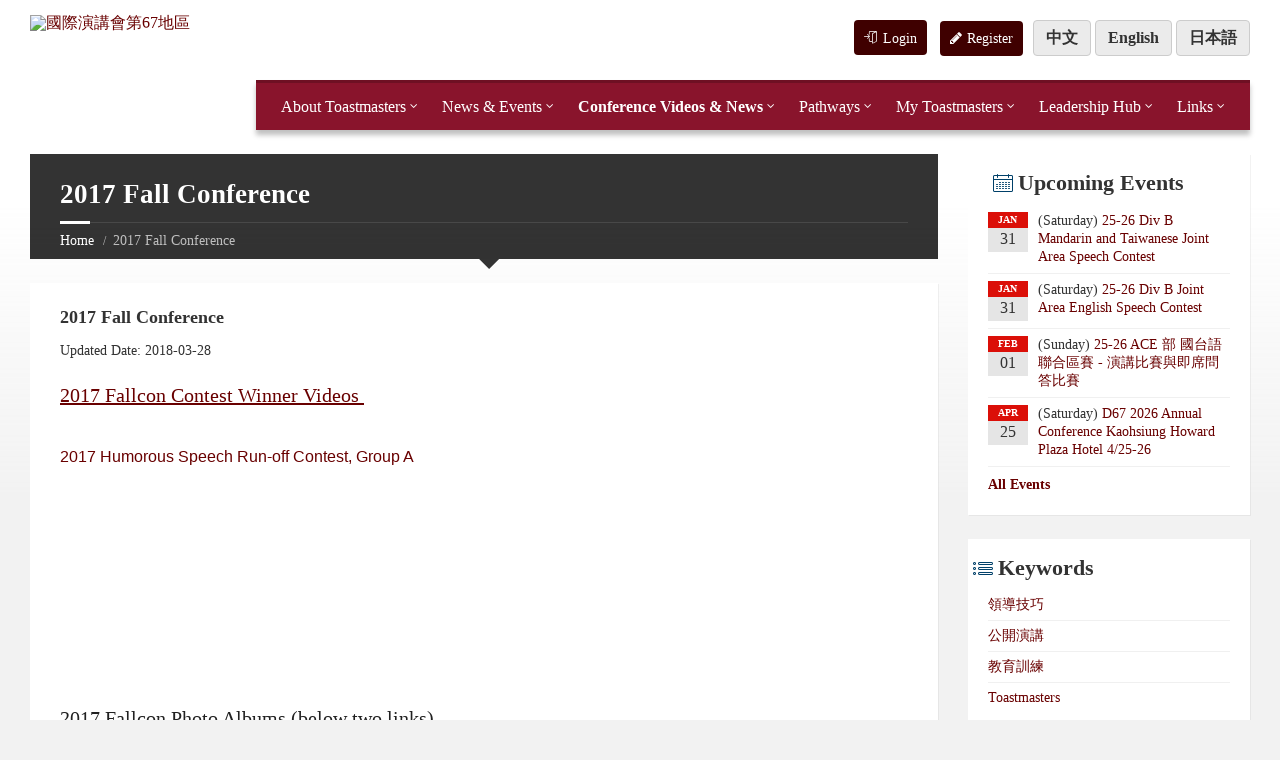

--- FILE ---
content_type: text/html; charset=UTF-8
request_url: https://past.toastmasters.org.tw/page.php?page_type=page&mode=&ver=en&data_nav=682&vid=4471&portal=club
body_size: 11175
content:
 














<!DOCTYPE html>
<html>
<head>

		<meta http-equiv="content-type" content="text/html; charset=utf-8">
      <meta name="viewport" content="width=device-width, initial-scale=1.0">
     
   <meta name="description" content="" />     
        <title>2017 Fall Conference  |  國際演講會第67地區  District 67, Toastmasters International</title>
        <link rel="shortcut icon" href="images/favicon.png">

		<!-- GOOGLE FONTS : begin -->
		<link href="https://fonts.googleapis.com/css?family=Source+Sans+Pro:400,400italic,700,700italic&amp;subset=latin,latin-ext" rel="stylesheet" type="text/css">
		<!-- GOOGLE FONTS : end -->

        <!-- STYLESHEETS : begin -->
		<link rel="stylesheet" type="text/css" href="library/css/style.css">
        <link rel="stylesheet" type="text/css" href="library/css/skin/red.css">
		<link rel="stylesheet" type="text/css" href="library/css/custom.css?now=20260131055245">
		<!--[if lte IE 9]>
		<link rel="stylesheet" type="text/css" href="library/css/oldie.css" />
		<![endif]-->
		<!-- STYLESHEETS : end -->
		<meta name="keywords" content="領導技巧,公開演講,教育訓練,Toastmasters">
	    <meta property="og:image" content="https://seo.docs.com.tw/club/images/logo.png" />
	<!--Youtube燈箱效果開始-->
    <link href="dist/lity.css" rel="stylesheet">
    <script src="vendor/jquery.js"></script>
	<script src="dist/lity.js"></script>
	<!--Youtube燈箱效果結束-->
   
<script type="text/javascript">
function MM_jumpMenuGo(objId,targ,restore){ //v9.0
  var selObj = null;  with (document) { 
  if (getElementById) selObj = getElementById(objId);
  if (selObj) eval(targ+".location='"+selObj.options[selObj.selectedIndex].value+"'");
  if (restore) selObj.selectedIndex=0; }
}
</script>
<link rel="stylesheet" href="https://cdnjs.cloudflare.com/ajax/libs/font-awesome/4.7.0/css/font-awesome.min.css">
</head>
<!--
<script>
  (function(i,s,o,g,r,a,m){i['GoogleAnalyticsObject']=r;i[r]=i[r]||function(){
  (i[r].q=i[r].q||[]).push(arguments)},i[r].l=1*new Date();a=s.createElement(o),
  m=s.getElementsByTagName(o)[0];a.async=1;a.src=g;m.parentNode.insertBefore(a,m)
  })(window,document,'script','https://www.google-analytics.com/analytics.js','ga');

  ga('create', 'UA-54375350-1', 'auto');
  ga('send', 'pageview');

</script>
-->
<!-- Global site tag (gtag.js) - Google Analytics -->
<script async src="https://www.googletagmanager.com/gtag/js?id=UA-235346528-1"></script>
<script>
  window.dataLayer = window.dataLayer || [];
  function gtag(){dataLayer.push(arguments);}
  gtag('js', new Date());

  gtag('config', 'UA-235346528-1');
</script>
	
<style type="text/css">
  
.header-branding.m-large-logo img {
    width: 150px;
    margin-top: 15px;
    margin-bottom: 25px;
}
.team-member-inner-2 {
    background: #ebf3de;
}
</style>
	<body>
<!--facebook代碼開始-->
<div id="fb-root"></div>
<script>(function(d, s, id) {
  var js, fjs = d.getElementsByTagName(s)[0];
  if (d.getElementById(id)) return;
  js = d.createElement(s); js.id = id;
  js.src = "//connect.facebook.net/zh_TW/sdk.js#xfbml=1&version=v2.6&appId=388933171161364";
  fjs.parentNode.insertBefore(js, fjs);
}(document, 'script', 'facebook-jssdk'));</script>
<!--facebook代碼結束-->
		<!-- HEADER : begin -->
						

		<!-- Remove "m-has-gmap" class if you are not using Google Map  -->
		<header id="header" class="m-has-standard-menu m-has-header-tools m-has-gmap">
			<div class="header-inner">

				<!-- HEADER CONTENT : begin -->
				<div class="header-content">
					<div class="c-container">
					  <div class="header-content-inner">

							<!-- HEADER BRANDING : begin -->
							<!-- Logo dimensions can be changed in library/css/custom.css
							You can remove "m-large-logo" class from following element to use standard (smaller) version of logo -->
							<div class="header-branding m-large-logo">
                                                        <a href="https://toastmasters.org.tw/">
                                
                                <span>
									<img src="https://seo.docs.com.tw/club/images/logo.png???"
										data-hires="https://seo.docs.com.tw/club/images/logo.png???"
										alt="國際演講會第67地區" title="國際演講會第67地區">
								</span></a>
							</div>
							<!-- HEADER BRANDING : end -->							
  
                           
                            							<!-- HEADER TOGGLE HOLDER : begin -->
							<div class="header-toggle-holder">

								<!-- HEADER TOGGLE : begin -->
								<button type="button" class="header-toggle">
									<i class="ico-open tp tp-menu"></i>
									<i class="ico-close tp tp-cross"></i>
									<span>Menu</span>
								</button>
								<!-- HEADER TOGGLE : end -->

								<!-- HEADER GMAP SWITCHER : begin -->
								
								<!-- HEADER GMAP SWITCHER : end -->

							</div>
							<!-- HEADER TOGGLE HOLDER : end -->
							<!-- HEADER MENU : begin -->
							<!-- This menu is used as both mobile menu (displayed on devices with screen width < 991px)
							and standard header menu (only if Header element has "m-has-standard-menu" class) -->
						
                            <nav class="header-menu">								
                               
                                <ul>     
											                                
                                                                        				
                                                          				
                                    <li><a href="#">About Toastmasters</a>
									<ul>						
  						                                                               
                                <li><a href="https://www.toastmasters.org/about/all-about-toastmasters" target="_qoo">All About Toastmasters</a></li> 
                                 
								                                     				
                                                                                                   
                                <li><a href="page.php?city=&meeting_day=&language=&keywords=&action=search&page_type=club_list&ver=en" target="_qoo">Find Clubs</a></li> 
                                 
								                                     				
                                                                                                   
                                <li><a href="https://drive.google.com/open?id=1zefoiYAoj7uqkTt3jYabf2A1ADf_DJtE" target="_qoo">Introduction to Toastmasters_2018-2019 Edition</a></li> 
                                 
								                                     				
                                                                                                   <li><a href="page.php?page_type=page&mode=&ver=en&data_nav=556&amp;vid=4456&portal=club">Start a New Club</a></li>
                                 
								                                     				
                                                                                                   <li><a href="page.php?page_type=page&mode=&ver=en&data_nav=556&amp;vid=3120&portal=club">How to join Toastmasters</a></li>
                                 
								                                     				
                                                                                                   
                                <li><a href="https://www.toastmasters.org/membership/why-toastmasters" target="_qoo">How Toastmasters Can Help You</a></li> 
                                 
								                                     				
                                                                                                   <li><a href="page.php?page_type=page&mode=&ver=en&data_nav=556&amp;vid=3122&portal=club">Toastmasters Song</a></li>
                                 
								                                     							
                                            </ul>
                                            </li>                            
                                     				
                                                          				
                                    <li><a href="#">News & Events</a>
									<ul>						
  						                                                               <li><a href="page.php?page_type=page&mode=&ver=en&data_nav=550&amp;vid=6183&portal=club">An easier way for members to pay!</a></li>
                                 
								                                     				
                                                                                                   <li><a href="page.php?page_type=page&mode=&ver=en&data_nav=550&amp;vid=5872&portal=club">Call for Candidate Declarations</a></li>
                                 
								                                     				
                                                                                                   
                                <li><a href="https://www.toastmasters.org/magazine/magazine-issues/2022/aug/convention-recap" target="_qoo">Storytellers Unite at the 2022 International Convention</a></li> 
                                 
								                                     				
                                                                                                   <li><a href="page.php?page_type=page&mode=&ver=en&data_nav=550&amp;vid=5770&portal=club">六月總會長來信 District Director Letter-June</a></li>
                                 
								                                     				
                                                                                                   <li><a href="page.php?page_type=page&mode=&ver=en&data_nav=550&amp;vid=5761&portal=club">五月總會長來信 District Director Letter-May</a></li>
                                 
								                                     				
                                                                                                   <li><a href="page.php?page_type=page&mode=&ver=en&data_nav=550&amp;vid=5758&portal=club">恭喜總會長傑出分會/分區/分部獎</a></li>
                                 
								                                     				
                                                                                                   <li><a href="page.php?page_type=page&mode=&ver=en&data_nav=550&amp;vid=5757&portal=club">2022-2023 D67地區總會幹部當選名單</a></li>
                                 
								                                     				
                                                                                                   
                                <li><a href="https://toastmasters.org.tw/page.php?page_type=yt&portal=club" target="_qoo">【短影片創作比賽】人氣投票</a></li> 
                                 
								                                     				
                                                                                                   <li><a href="page.php?page_type=page&mode=&ver=en&data_nav=550&amp;vid=5747&portal=club">2022年度大會變更為線上 2022 Annual Conference Will Be Virtual</a></li>
                                 
								                                     				
                                                                                                   <li><a href="page.php?page_type=page&mode=&ver=en&data_nav=550&amp;vid=5744&portal=club">四月份總會長來信</a></li>
                                 
								                                     				
                                                                                                   <li><a href="page.php?page_type=page&mode=&ver=en&data_nav=550&amp;vid=5730&portal=club">D67 2022 annual conference</a></li>
                                 
								                                     				
                                                                                                   <li><a href="page.php?page_type=page&mode=&ver=en&data_nav=550&amp;vid=5713&portal=club">前總會長 Matthew Mak當選第14區區域顧問</a></li>
                                 
								                                     				
                                                                                                   <li><a href="page.php?page_type=page&mode=&ver=en&data_nav=550&amp;vid=5710&portal=club">三月份總會長來信</a></li>
                                 
								                                     				
                                                                                                   <li><a href="page.php?page_type=page&mode=&ver=en&data_nav=550&amp;vid=5705&portal=club">Toastmasters International District Contest Announcement</a></li>
                                 
								                                     				
                                                                                                   <li><a href="page.php?page_type=page&mode=&ver=en&data_nav=550&amp;vid=5704&portal=club">總會長特別獎＆繳費通知</a></li>
                                 
								                                     				
                                                                                                   <li><a href="page.php?page_type=page&mode=&ver=en&data_nav=550&amp;vid=5694&portal=club">Letter of Call for Nomination</a></li>
                                 
								                                     				
                                                                                                   <li><a href="page.php?page_type=page&mode=&ver=en&data_nav=550&amp;vid=5680&portal=club">總會官方Podcast</a></li>
                                 
								                                     				
                                                                                                   <li><a href="page.php?page_type=page&mode=&ver=en&data_nav=550&amp;vid=5472&portal=club">Talk Up Toastmasters Campaign</a></li>
                                 
								                                     				
                                                                                                   <li><a href="page.php?page_type=page&mode=&ver=en&data_nav=550&amp;vid=5435&portal=club">Club Suspension and Reinstatement</a></li>
                                 
								                                     				
                                                                                                   <li><a href="page.php?page_type=page&mode=&ver=en&data_nav=550&amp;vid=5678&portal=club">D67 Toastmasters International December</a></li>
                                 
								                                     				
                                                                                                   <li><a href="page.php?page_type=page&mode=&ver=en&data_nav=550&amp;vid=5679&portal=club">D67 Toastmasters International November</a></li>
                                 
								                                     				
                                                                                                   
                                <li><a href="page.php?ver=en&portal=club&page_type=event_list" target="_qoo">Upcoming Events</a></li> 
                                 
								                                     				
                                                                                                   
                                <li><a href="page.php?page_type=feedback&ver=en" target="_qoo">Toastmasters D67 Flash Mob -Taipei Main Station</a></li> 
                                 
								                                     							
                                            </ul>
                                            </li>                            
                                     				
                                                          				
                                    <li class="m-active"><a href="#">Conference Videos & News</a>
									<ul>						
  						                                                               
                                <li><a href="https://docs.google.com/document/d/1nsH4X8Hz1CijKOMpBClK9lI7skcrKZV2OvywIzAupKk/edit?usp=drivesdk" target="_qoo">2021 D67 Online Annual Conference Host Page 2021線上年度大會： 主持人</a></li> 
                                 
								                                     				
                                                                                                   
                                <li><a href="https://drive.google.com/file/d/1r9u2BVIneTwRxZdBdUbYQwdIUB1SGsnf/view?usp=sharing" target="_qoo">2019 D67 Annual Conference Handbook</a></li> 
                                 
								                                     				
                                                                                                   <li><a href="page.php?page_type=page&mode=&ver=en&data_nav=682&amp;vid=4939&portal=club">2019 Annual Conference</a></li>
                                 
								                                     				
                                                                                                   
                                <li><a href="http://www.toastmasters.org.tw/page.php?page_type=page&mode=&ver=tw&data_nav=668&vid=4760&portal=club" target="_qoo">2018 Spring Conference</a></li> 
                                 
								                                     				
                                                                                                   <li><a href="page.php?page_type=page&mode=&ver=en&data_nav=682&amp;vid=4471&portal=club">2017 Fall Conference</a></li>
                                 
								                                     				
                                                                                                   <li><a href="page.php?page_type=page&mode=&ver=en&data_nav=682&amp;vid=4470&portal=club">2017 Spring Conference</a></li>
                                 
								                                     				
                                                                                                   <li><a href="page.php?page_type=page&mode=&ver=en&data_nav=682&amp;vid=4469&portal=club">2016 Fall Conference</a></li>
                                 
								                                     				
                                                                                                   <li><a href="page.php?page_type=page&mode=&ver=en&data_nav=682&amp;vid=3647&portal=club">2015 Fall Conference</a></li>
                                 
								                                     							
                                            </ul>
                                            </li>                            
                                     				
                                                          				
                                    <li><a href="#">Pathways</a>
									<ul>						
  						                                                               
                                <li><a href="https://d67speechcraft.wordpress.com/" target="_qoo">Speechcraft 演講訓練營</a></li> 
                                 
								                                     				
                                                                                                   <li><a href="page.php?page_type=page&mode=&ver=en&data_nav=551&amp;vid=5361&portal=club">Project Demonstration Video Library /Pathways 的影片資料庫</a></li>
                                 
								                                     				
                                                                                                   
                                <li><a href="https://drive.google.com/file/d/13-TR2XEpaEZTEh0Ig2XKIknhx1FFYCs3/view?fbclid=IwAR3-1zhOjoRd_mTa8JSZ2bqFggOXIEy3hB_f6iaQdWImVzKuVLpG66dNhNI" target="_qoo">Base Camp Managers - how to print member certificates</a></li> 
                                 
								                                     				
                                                                                                   
                                <li><a href="https://www.toastmasters.org/login?ReturnUrl=%2fContent%2ffiles%2fNavigator%2fEnglish%2fstory_content%2fexternal_files%2f8722+The+Navigator.pdf" target="_qoo">The Pathways Navigator</a></li> 
                                 
								                                     				
                                                                                                   <li><a href="page.php?page_type=page&mode=&ver=en&data_nav=551&amp;vid=5057&portal=club">Guide for Base Camp Managers</a></li>
                                 
								                                     				
                                                                                                   <li><a href="page.php?page_type=page&mode=&ver=en&data_nav=551&amp;vid=5055&portal=club">Guide to Starting Pathways for Members</a></li>
                                 
								                                     				
                                                                                                   <li><a href="page.php?page_type=page&mode=&ver=en&data_nav=551&amp;vid=4959&portal=club">Pathways Path and Project Matrix</a></li>
                                 
								                                     				
                                                                                                   
                                <li><a href="https://www.facebook.com/groups/378362235971042/" target="_qoo">D67 Pathways Q&A FB Group</a></li> 
                                 
								                                     				
                                                                                                   
                                <li><a href="https://drive.google.com/drive/u/0/folders/13sArD2YLIg_sMicc1qqZUBBju7OdqIWe" target="_qoo">Evaluation Resources</a></li> 
                                 
								                                     				
                                                                                                   
                                <li><a href="https://drive.google.com/open?id=1QBs3RiVdHc-PkRTqp-IfKIZVml7P2z1r" target="_qoo">Quick Reference Guides</a></li> 
                                 
								                                     				
                                                                                                   <li><a href="page.php?page_type=page&mode=&ver=en&data_nav=551&amp;vid=5415&portal=club">Youth Leadership Program (YLP)</a></li>
                                 
								                                     				
                                                                                                   
                                <li><a href="https://drive.google.com/open?id=1zPY-XIFq4d9qAow1vUy6BLoUYrIihKgx" target="_qoo">Project Descriptions</a></li> 
                                 
								                                     				
                                                                                                   <li><a href="page.php?page_type=page&mode=&ver=en&data_nav=551&amp;vid=4465&portal=club">Pathways Ice Breaker</a></li>
                                 
								                                     				
                                                                                                   <li><a href="page.php?page_type=page&mode=&ver=en&data_nav=551&amp;vid=3675&portal=club">Introduction to Pathways</a></li>
                                 
								                                     				
                                                                                                   <li><a href="page.php?page_type=page&mode=&ver=en&data_nav=551&amp;vid=4478&portal=club">Pathways Mentor Program</a></li>
                                 
								                                     				
                                                                                                   <li><a href="page.php?page_type=page&mode=&ver=en&data_nav=551&amp;vid=4459&portal=club">Pathways FAQ</a></li>
                                 
								                                     				
                                                                                                   <li><a href="page.php?page_type=page&mode=&ver=en&data_nav=551&amp;vid=4463&portal=club">Pathways English-Traditional Chinese Glossary</a></li>
                                 
								                                     				
                                                                                                   <li><a href="page.php?page_type=page&mode=&ver=en&data_nav=551&amp;vid=4273&portal=club">Pathways Information Links</a></li>
                                 
								                                     				
                                                                                                   
                                <li><a href="https://drive.google.com/open?id=1XYb3u8O9TKg0iMYtmhRaC0qI0nW7eY-J" target="_qoo">Pathways Education Abbreviations</a></li> 
                                 
								                                     							
                                            </ul>
                                            </li>                            
                                     				
                                                          				
                                    <li><a href="#">My Toastmasters</a>
									<ul>						
  						                                                               <li><a href="page.php?page_type=page&mode=&ver=en&data_nav=552&amp;vid=4230&portal=club">Toastmasters International English-Traditional Chinese glossary</a></li>
                                 
								                                     				
                                                                                                   <li><a href="page.php?page_type=page&mode=&ver=en&data_nav=552&amp;vid=4228&portal=club">Club Banner Ordering in Taiwan</a></li>
                                 
								                                     				
                                                                                                   
                                <li><a href="https://www.toastmasters.org.tw/ch/halloffame/dtm.htm" target="_qoo">Distinguished Toastmasters</a></li> 
                                 
								                                     							
                                            </ul>
                                            </li>                            
                                     				
                                                          				
                                    <li><a href="#">Leadership Hub</a>
									<ul>						
  						                                                               
                                <li><a href="https://d67speechcraft.wordpress.com/" target="_qoo">Speechcraft 演講訓練營</a></li> 
                                 
								                                     				
                                                                                                   <li><a href="page.php?page_type=page&mode=&ver=en&data_nav=553&amp;vid=5005&portal=club">Apply to be a Club Coach! </a></li>
                                 
								                                     				
                                                                                                   <li><a href="page.php?page_type=page&mode=&ver=en&data_nav=553&amp;vid=4956&portal=club">Contest Information & FAQs</a></li>
                                 
								                                     				
                                                                                                   
                                <li><a href="https://www.toastmasters.org/Magazine/Magazine-Issues/2016/Oct2016/DCP" target="_qoo">Pathways Makes DCP Easier</a></li> 
                                 
								                                     				
                                                                                                   
                                <li><a href="https://www.toastmasters.org/leadership-central/the-leader-letter" target="_qoo">'The Leader Letter' from Toastmasters International</a></li> 
                                 
								                                     				
                                                                                                   
                                <li><a href="https://www.toastmasters.org/leadership-central/club-officer-tools" target="_qoo">2020 Club Officer Tools - All New!!</a></li> 
                                 
								                                     				
                                                                                                   <li><a href="page.php?page_type=page&mode=&ver=en&data_nav=553&amp;vid=4013&portal=club">2022-2023 Leader Registration Page 幹部註冊網頁</a></li>
                                 
								                                     							
                                            </ul>
                                            </li>                            
                                     				
                                                          				
                                    <li><a href="#">Links</a>
									<ul>						
  						                                                               
                                <li><a href="https://www.toastmasters.org.tw/" target="_qoo">2021-2022 D67 website</a></li> 
                                 
								                                     				
                                                                                                   
                                <li><a href="https://www.toastmasters.org/" target="_qoo">Toastmasters International Website</a></li> 
                                 
								                                     				
                                                                                                   
                                <li><a href="http://dashboards.toastmasters.org/UpdateReports.aspx" target="_qoo">Toastmasters Dashboard Reports - District 67</a></li> 
                                 
								                                     				
                                                                                                   
                                <li><a href="https://www.toastmasters.org/Resources/Logos-Images-and-Templates" target="_qoo">Brand Portal (Marketing Resources)</a></li> 
                                 
								                                     				
                                                                                                   
                                <li><a href="https://www.toastmasters.org.tw/ch/" target="_qoo">Old D67 website</a></li> 
                                 
								            
										
                                        </ul>
									</li>
                                
								</ul>
							</nav>
							<!-- HEADER MENU : end -->
							<!-- HEADER TOOLS : begin -->
							<div class="header-tools">
							 <!-- HEADER SEARCH : begin -->
                            
							  <!--<div class="header-search">
							<form method="get" action="page.php" class="c-search-form">
										<div class="form-fields">
											<input name="keywords" type="text" id="keywords" value="" size="15" placeholder="Find A Club...">
											 <input name="action" type="hidden" value="search">
                                             <input name="page_type" type="hidden" value="club_list">
                                             <input name="ver" type="hidden" value="en">
                                          <button type="submit" class="c-button"><i class="tp tp-magnifier"></i></button>
										</div>
									</form>
								</div>-->
								<!-- HEADER SEARCH : end -->
                            	
                            				                            
                                                        <a href="index.php?ver=tw" class="button button-white">中文</a> 
                            <a href="index.php?ver=en" class="button button-white">English</a> 
                            <a href="index.php?ver=jp" class="button button-white">日本語</a> 
                                                        
		<!-- 登入狀態 -->
            <div class="loginBox">
          
                               <!-- 未登入狀態-->
                <div class="unLoginWrap hide">
                    <div class="icon_man icon"></div>
                    <a href="https://toastmasters.org.tw/new/page.php?mode=&ver=tw&portal=newclub&page_type=login" class="loginBtn"><i class="ico tp tp-enter"></i>Login</a>&nbsp;
                    <a href="https://toastmasters.org.tw/new/page.php?ver=tw&data_nav=1104&page_type=page&vid=6254&portal=newclub&title=2024-25%20Leader%20Registration%20Page%20%E5%B9%B9%E9%83%A8%E8%A8%BB%E5%86%8A%E7%B6%B2%E9%A0%81" class="loginBtn"><i class="fa fa-pencil"></i>Register</a>
                   <!-- <a href="page.php?mode=&ver=en&portal=club&page_type=join" class="loginBtn"><i class="ico tp tp-clipboard-pencil"></i>註冊</a>-->
                </div>
                               
            </div>
            
								<!-- HEADER GMAP SWITCHER : begin -->
								<!-- Remove following block if you are not using Google Map  -->
								<!--<button type="button" class="header-gmap-switcher" title="Show on Map">
									<i class="ico-open tp tp-map2"></i>
									<i class="ico-close tp tp-cross"></i>
									<span>Map</span>
								</button>-->
								<!-- HEADER GMAP SWITCHER : end -->

							</div>
							<!-- HEADER TOOLS : end -->

						</div>
					</div>
				</div>
				<!-- HEADER CONTENT : end -->

				<!-- HEADER GMAP : begin -->
				<!-- Add your address into "data-address" attribute
				Change zoom level with "data-zoom" attribute, bigger number = bigger zoom
				Change map type with "data-maptype" attribute, values: roadmap | terrain | hybrid | satellite -->
				<div class="header-gmap">
					<div class="gmap-canvas"
						data-address=""
						data-zoom="17"
						data-maptype="roadmap"
						data-enable-mousewheel="true">
					</div>
                    
				</div>
				<!-- HEADER GMAP : end -->

			</div>
            
		</header>				<!-- HEADER : end -->

		<!-- HEADER BG : begin -->
		<div class="header-bg">

			<!-- HEADER IMAGE : begin -->
			<!-- To add more images just copy and edit elements with "image-layer" class (see home-2.html template for example)
			Change autoplay speed with "data-autoplay" attribute (in seconds), works only if there are more than one image -->
			<div class="header-image" data-autoplay="8">
				
                <div class="image-layer" style="background-image: url( 'http://seo.docs.com.tw/club/qoo/home_682.jpg' );"></div>            
			          </div>
			<!-- HEADER IMAGE : begin -->

	</div>
		<!-- HEADER BG : end -->

		<!-- CORE : begin -->
	
     

    	<div id="core">
			<div class="c-container">
				<div class="row">

					<!-- MIDDLE COLUMN : begin -->
					<div class="middle-column col-md-9">

						<!-- PAGE HEADER : begin -->
						<div id="page-header" class="m-has-breadcrumbs">

							<!-- PAGE TITLE : begin -->
							<div class="page-title">
								                                <h1>2017 Fall Conference</h1>						
                            </div>
							<!-- PAGE TITLE : end -->

							<!-- BREADCRUMBS : begin -->
							<div class="breadcrumbs">
								<ul>
									<li class="home"><a href="index.php?ver=en&portal=club">Home</a></li>
									<li>2017 Fall Conference</li>&nbsp;<div class="fb-like" data-href="http://past.toastmasters.org.tw/page.php?page_type=page&mode=&ver=en&data_nav=682&vid=4471&portal=club" data-layout="button" data-action="like" data-show-faces="false" data-share="false"></div>&nbsp;&nbsp;<div class="fb-send" data-href="http://past.toastmasters.org.tw/page.php?page_type=page&mode=&ver=en&data_nav=682&vid=4471&portal=club" data-size="small"></div><!--&nbsp;&nbsp;<a href="http://line.naver.jp/R/msg/text/?2017 Fall Conference%0D%0Ahttp://past.toastmasters.org.tw/page.php?page_type=page&mode=&ver=en&data_nav=682&vid=4471&portal=club" title="Share this page with your friends on Line" alt="Share this page with your friends on Line"><img src="https://media.line.me/img/button/en/78x20.png" width="78" height="20"></a>&nbsp;<a href="http://line.me/ti/p/%40d67tm"><img src="http://media.line.me/img/button/zh-hant/30x30.png" width="30" height="30" title="Follow us or send us a message on Line" alt="Follow us or send us a message on Line"/></a>-->
								</ul>
							</div>
							<!-- BREADCRUMBS : end -->

						</div>
						<!-- PAGE HEADER : end -->

						<!-- PAGE CONTENT : begin -->
						<div id="page-content">
							<div class="page-content-inner">
								<div class="c-content-box">
   


<h2>2017 Fall Conference</h2>
<h6>Updated Date: 2018-03-28</h6>
							 <p>
	<a href="http://122.117.223.79/d67web/ch/convention/winner.htm"><u><span style="font-size:20px;">2017 Fallcon Contest Winner Videos&nbsp;</span></u></a></p>
<h1 class="title style-scope ytd-video-primary-info-renderer" style="margin: 0px; padding: 0px; border: 0px; background: rgb(255, 255, 255); display: block; max-height: 4.8rem; overflow: hidden; font-weight: 400; line-height: 2.4rem; color: var(--ytd-video-primary-info-renderer-title-color, var(--yt-primary-text-color)); font-family: Roboto, Arial, sans-serif; font-size: var(--ytd-video-primary-info-renderer-title-font-size, 1.8rem); font-variant-ligatures: normal; font-variant-caps: normal; font-variant-numeric: ; font-variant-east-asian: ; transform: var(--ytd-video-primary-info-renderer-title-transform, none); text-shadow: var(--ytd-video-primary-info-renderer-title-text-shadow, none); font-style: normal; letter-spacing: normal; orphans: 2; text-align: start; text-indent: 0px; text-transform: none; white-space: normal; widows: 2; word-spacing: 0px; -webkit-text-stroke-width: 0px; text-decoration-style: initial; text-decoration-color: initial;">
	<yt-formatted-string class="style-scope ytd-video-primary-info-renderer" style="--yt-endpoint-color:hsl(206.1, 79.3%, 52.7%);"><a href="https://www.youtube.com/watch?v=wg1BSpHQ3eU"><span style="font-size:16px;">2017 Humorous Speech Run-off Contest, Group A</span></a></yt-formatted-string></h1>
<p>
	&nbsp;</p>
<h1 class="title style-scope ytd-video-primary-info-renderer" style="background: rgb(255, 255, 255); margin: 0px; padding: 0px; border: 0px; border-image: none; color:  var(--ytd-video-primary-info-renderer-title-color, var(--yt-primary-text-color)); text-transform: none; line-height: 2.4rem; text-indent: 0px; letter-spacing: normal; overflow: hidden; font-family: Roboto,Arial,sans-serif; font-size:  var(--ytd-video-primary-info-renderer-title-font-size, 1.8rem); word-spacing: 0px; display: block; white-space: normal; max-height: 4.8rem; orphans: 2; widows: 2; text-shadow:  var(--ytd-video-primary-info-renderer-title-text-shadow, none); transform:  var(--ytd-video-primary-info-renderer-title-transform, none); -webkit-text-stroke-width: 0px;">
	&nbsp;</h1>
<p>
	&nbsp;</p>
<p>
	&nbsp;</p>
<p>
	&nbsp;</p>
<p>
	<u><span style="font-size:20px;">2017 Fallcon Photo Album</span><span style="font-size:20px;">s (below two links)</span></u></p>
<p style="box-sizing: border-box; margin: 0px 0px 24px; padding: 0px; border: 0px; font-style: normal; font-variant-ligatures: normal; font-variant-caps: normal; font-variant-numeric: inherit; font-variant-east-asian: inherit; font-weight: 400; font-stretch: inherit; font-size: 16px; line-height: 1.5em; font-family: 微軟正黑體; vertical-align: baseline; color: rgb(33, 33, 33); letter-spacing: normal; orphans: 2; text-align: start; text-indent: 0px; text-transform: none; white-space: normal; widows: 2; word-spacing: 0px; -webkit-text-stroke-width: 0px; text-decoration-style: initial; text-decoration-color: initial;">
	<a href="https://www.flickr.com/gp/107688915@N07/K0fSC0" style="box-sizing: border-box; margin: 0px; padding: 0px; border: 0px; font-style: inherit; font-variant: inherit; font-weight: inherit; font-stretch: inherit; font-size: inherit; line-height: inherit; font-family: inherit; vertical-align: baseline; transition: all 200ms ease-in-out; text-decoration: none; outline: none; color: rgb(105, 0, 0);" target="_blank">https://www.flickr.com/gp/107688915@N07/K0fSC0</a></p>
<p style="box-sizing: border-box; margin: 0px 0px 24px; padding: 0px; border: 0px; font-style: normal; font-variant-ligatures: normal; font-variant-caps: normal; font-variant-numeric: inherit; font-variant-east-asian: inherit; font-weight: 400; font-stretch: inherit; font-size: 16px; line-height: 1.5em; font-family: 微軟正黑體; vertical-align: baseline; color: rgb(33, 33, 33); letter-spacing: normal; orphans: 2; text-align: start; text-indent: 0px; text-transform: none; white-space: normal; widows: 2; word-spacing: 0px; -webkit-text-stroke-width: 0px; text-decoration-style: initial; text-decoration-color: initial;">
	<a href="https://www.facebook.com/media/set/?set=oa.1716719288358681&amp;type=3" style="box-sizing: border-box; margin: 0px; padding: 0px; border: 0px; font-style: inherit; font-variant: inherit; font-weight: inherit; font-stretch: inherit; font-size: inherit; line-height: inherit; font-family: inherit; vertical-align: baseline; transition: all 200ms ease-in-out; text-decoration: underline; outline: none; color: rgb(105, 0, 0);" target="_blank">https://www.facebook.com/media/set/?set=oa.1716719288358681&amp;type=3</a></p>
<p>
	<a href="http://www.toastmasters.org.tw/page.php?page_type=page&amp;mode=&amp;ver=en&amp;data_nav=682&amp;vid=4247&amp;portal=club"><span style="font-size:20px;">2017 Fallcon Contest Winners List</span></a></p>
<p>
	&nbsp;</p>
<p>
	<a href="http://www.toastmasters.org.tw/2017fall/page.php?ver=tw&amp;data_nav=785&amp;page_type=page&amp;vid=4238&amp;portal=2017fall&amp;title=Download%20Handbook%20%E4%B8%8B%E8%BC%89%E6%89%8B%E5%86%8A%E9%9B%BB%E5%AD%90%E6%AA%94"><span style="font-size:20px;">2017 Fallcon Handbook PDF</span></a></p>
<p>
	&nbsp;</p>

<div class="row">
<div class="col-md-5">
<a href="page.php?page_type=page&data_nav=682&vid=4470&portal=club&ver=en" title="2017 Spring Conference" class="button button-orange">Previous： 2017 Spring Conference</a> 
</div>
<div class="col-md-5">
<a href="page.php?page_type=page&data_nav=682&vid=4939&portal=club&ver=en" title="2019 Annual Conference" class="button button-orange">Next： 2019 Annual Conference</a>
</div>
   
</div>

									<!-- TABS : begin -->
									
									<!-- TABS : end -->

								<!--	<p><em>This article uses material from the Wikipedia article <a href="https://en.wikipedia.org/wiki/Vermont">Vermont</a>, which is released under the <a href="http://creativecommons.org/licenses/by-sa/3.0/">Creative Commons Attribution-Share-Alike License 3.0</a>.</em></p>-->


                                    <!-- SEPARATOR : begin -->
									<hr class="c-separator m-default m-margin-top-none m-margin-bottom-medium">
                                    <div class="fb-comments" data-href="http://past.toastmasters.org.tw/page.php?page_type=page&mode=&ver=en&data_nav=682&vid=4471&portal=club" data-width="550" data-numposts="5"></div>
									<!-- SEPARATOR : end -->
   							  </div>
							</div>
						</div>
						<!-- PAGE CONTENT : end -->

						<hr class="c-separator m-margin-top-small m-margin-bottom-small m-transparent hidden-lg hidden-md">

					</div>
					<!-- MIDDLE COLUMN : end -->

				

				<div class="right-column col-md-3">

						<!-- RIGHT SIDEBAR : begin -->
						<aside class="sidebar">
							<div class="widget-list">

	<!-- EVENTS WIDGET : begin -->
								<div class="widget events-widget">
									<div class="widget-inner">
										<h3 class="widget-title m-has-ico"><i class="widget-ico tp tp-calendar-full"></i>Upcoming Events</h3>
										<div class="widget-content">
											<ul class="event-list">
												<!-- EVENT : begin -->
												<li class="event m-has-date">
													<div class="event-inner">
														<div class="event-date" title="2026-01-31">
															<span class="event-month">Jan</span>
															<span class="event-day">31</span>
														</div>
														<h4 class="event-title">(Saturday) <a href="page.php?page_type=event&id=20260121145824&ver=en&portal=club" title="Event address inside">25-26 Div B Mandarin and Taiwanese Joint Area Speech Contest </a></h4>
													</div>
												</li>
												<!-- EVENT : end -->
																	<!-- EVENT : begin -->
												<li class="event m-has-date">
													<div class="event-inner">
														<div class="event-date" title="2026-01-31">
															<span class="event-month">Jan</span>
															<span class="event-day">31</span>
														</div>
														<h4 class="event-title">(Saturday) <a href="page.php?page_type=event&id=20260121150917&ver=en&portal=club" title="Event address inside">25-26 Div B Joint Area English Speech Contest </a></h4>
													</div>
												</li>
												<!-- EVENT : end -->
																	<!-- EVENT : begin -->
												<li class="event m-has-date">
													<div class="event-inner">
														<div class="event-date" title="2026-02-01">
															<span class="event-month">Feb</span>
															<span class="event-day">01</span>
														</div>
														<h4 class="event-title">(Sunday) <a href="page.php?page_type=event&id=20260129233936&ver=en&portal=club" title="Event address inside">25-26 ACE 部 國台語聯合區賽 - 演講比賽與即席問答比賽</a></h4>
													</div>
												</li>
												<!-- EVENT : end -->
																	<!-- EVENT : begin -->
												<li class="event m-has-date">
													<div class="event-inner">
														<div class="event-date" title="2026-04-25">
															<span class="event-month">Apr</span>
															<span class="event-day">25</span>
														</div>
														<h4 class="event-title">(Saturday) <a href="page.php?page_type=event&id=20260107080627&ver=en&portal=club" title="Event address inside">D67 2026 Annual Conference Kaohsiung Howard Plaza Hotel 4/25-26</a></h4>
													</div>
												</li>
												<!-- EVENT : end -->
																</ul>
											<p class="show-all-btn"><a href="page.php?ver=en&portal=club&page_type=event_list">All Events</a></p>
										</div>
									</div>
								</div>
								<!-- EVENTS WIDGET : end -->

								<!-- CATEGORIES WIDGET : begin -->
							<div class="widget categories-widget">
									<div class="widget-inner">
										<h3 class="widget-title m-has-ico">
									                                    	<i class="widget-ico tp tp-list4"></i>Keywords</h3>
										<div class="widget-content">
											<ul>
								                                
                                <li><a href="page.php?ver=en&page_type=search&keywords=領導技巧&portal=club" title="領導技巧">領導技巧</a></li>
								 
								                                
                                <li><a href="page.php?ver=en&page_type=search&keywords=公開演講&portal=club" title="公開演講">公開演講</a></li>
								 
								                                
                                <li><a href="page.php?ver=en&page_type=search&keywords=教育訓練&portal=club" title="教育訓練">教育訓練</a></li>
								 
								                                
                                <li><a href="page.php?ver=en&page_type=search&keywords=Toastmasters&portal=club" title="Toastmasters">Toastmasters</a></li>
								 
									
											</ul>
										</div>
									</div>
							  </div>
								<!-- CATEGORIES WIDGET : end -->

							

							</div>
						</aside>
						<!-- RIGHT SIDEBAR : end -->

				  </div>
                    
                    <div class="right-column col-md-3">

						<!-- SIDE MENU : begin -->
						
						<!-- SIDE MENU : end -->

						<!-- LEFT SIDEBAR : begin -->
						<aside class="sidebar">
							<div class="widget-list">

							
								<!-- DOCUMENTS WIDGET : begin -->
								<div class="widget documents-widget">


									<div class="widget-inner">

										<h3 class="widget-title m-has-ico"><i class="widget-ico tp tp-papers"></i>Files Download 文件下載</h3>

										<div class="widget-content">

											<ul class="document-list m-has-icons">

												<li class="document">

													<div class="document-inner">

														<div class="document-icon" title="PDF File"><i class="fa fa-file-pdf-o"></i></div>

														<h4 class="document-title">

															<a href="https://drive.google.com/drive/folders/1CAJrBaqWQ42MsjqYycfn5BFKLF0PsFyu?usp=sharing" target="_blank">D67 文件專區</a>

															<!--<span class="document-filesize"></span>-->

														</h4>

													</div>

												</li>		
											
											</ul>

											<!--<p class="show-all-btn"><a href="#">所有文件</a></p>-->

										</div>

									</div>

								</div>
								<!-- DOCUMENTS WIDGET : end -->

							</div>
						</aside>
						<!-- LEFT SIDEBAR : end -->

					</div>
					<!-- RIGHT COLUMN : end -->

				</div>
			</div>
	</div>
          
		<!-- CORE : end -->
<script type="text/javascript">//<![CDATA[
window.CKEDITOR_BASEPATH='old_ckeditor/';
//]]></script>
<script type="text/javascript" src="old_ckeditor/ckeditor.js?t=B8DJ5M3"></script>
<script type="text/javascript">//<![CDATA[
CKEDITOR.replace('mailing_body', {"width":800,"height":600});
//]]></script>
<script type="text/javascript">//<![CDATA[
CKEDITOR.replace('feedback_content', {"width":800,"height":600});
//]]></script>
		<!-- FOOTER : begin -->
		<footer id="footer" class="m-has-bg">
			<div class="footer-bg">
				<div class="footer-inner">

					<!-- FOOTER TOP : begin -->
					<div class="footer-top">
						<div class="c-container">

							<!-- BOTTOM PANEL : begin -->
							<div id="bottom-panel">
								<div class="bottom-panel-inner">
									<div class="row">
										
             
   <div class="col-md-3">

											<!-- TEXT WIDGET : begin -->
											<div class="widget">
												<hr class="c-separator m-transparent hidden-lg hidden-md">
												<div class="widget-inner">
													<h3 class="widget-title">About Us</h3>
													<div class="widget-content">
														<p>The first Toastmasters club in Taiwan was Taipei Toastmasters Club established in 1958. The governing body of Toastmasters International in Taiwan is the District 67 Council including the District Director. We have 182 clubs islandwide.<br />
<br />
Toastmasters International's Core Values are integrity, dedication to excellence, service to the member, and respect for the individual.</p>
													</div>
												</div>
											</div>
											<!-- TEXT WIDGET : end -->

											<!-- MAILCHIMP SUBSCRIBE WIDGET : begin -->
											<!-- Please read the documentation to learn how to configure Mailchimp Subscribe widget -->
											<div class="widget mailchimp-subscribe-widget">
												<hr class="c-separator m-transparent hidden-lg hidden-md">
												<div class="widget-inner">
												
													<div class="widget-content">

														<!-- Add your custom form URL into "action" attribute in following element -->
                										<form action="" method="post" name="subscribe-form" id="subscribe-form">
	                    									<div class="subscribe-inner">
	                    										<!--<div class="description">
	                    											<p>Your Email Here</p>
																</div>-->

														

								<!--<div class="form1">
								 <input name="email" type="text" class="m-required m-email" id="email" placeholder="Your Email Here">
                                 <input name="email_join" type="hidden" id="email_join" value="2026-01-31 05:52:45" />
                                 <input name="email_type" type="hidden" value="newspaper">
                                 <input name="portal" type="hidden" id="portal" value="club" />
                                 <input type="hidden" name="MM_insert" value="contactform">
                                 <input type="submit" name="subscribe" class="submit" id="subscribe" value="Subscribe">
										                          
										                        </div>-->

	                    									</div>
                										</form>

    												</div>
												</div>
											</div>
											<!-- MAILCHIMP SUBSCRIBE WIDGET : end -->

										</div>                                     
										<div class="widget-col col-md-3">

											<!-- TEXT WIDGET : begin -->
											<div class="widget">
												<hr class="c-separator m-transparent hidden-lg hidden-md">
												<div class="widget-inner">
													<h3 class="widget-title m-has-ico"><i class="widget-ico tp tp-envelope"></i>Contact us</h3>
													<div class="widget-content">
																												                                                                                                            <!--     <p><a href="http://line.me/ti/p/%40d67tm" title="Follow us or send us a message on Line">LINE us or follow us on <img src="http://media.line.me/img/button/zh-hant/30x30.png" width="30" height="30" title="Follow us or send us a message on Line" alt="Follow us or send us a message on Line"/></a></p><br />-->
														Email to Web Engineer: <a href="/cdn-cgi/l/email-protection#34575c5d515274505b57471a575b591a4043" title="Peyton Kim"><span class="__cf_email__" data-cfemail="16757e7f737056727975653875797b386261">[email&#160;protected]</span></a>													</div>
												</div>
											</div>
											<!-- TEXT WIDGET : end -->

										</div>
								
                         
                                	</div>
								</div>
							</div>
							<!-- BOTTOM PANEL : end -->

						</div>
					</div>
					<!-- FOOTER TOP : end -->
     
					<!-- FOOTER BOTTOM : begin -->
					<div class="footer-bottom">
						<div class="footer-bottom-inner">
							<div class="c-container">

								<!-- FOOTER SOCIAL : begin -->
								<!-- Here is the list of some popular social networks. There are more icons you can use, just refer to the documentation -->
								  
                                <div class="footer-social">
									<ul class="c-social-icons">
									<!-- 											<li class="ico-facebook"><a href="https://www.facebook.com/D67TM" target="_blank"><i class="fa fa-facebook"></i></a></li>
                                                                                                                        <li class="ico-youtube"><a href="https://www.youtube.com/user/tmctw/videos" target="_blank"><i class="fa fa-youtube"></i></a></li>								
										 -->
										                                        <li><a href="/cdn-cgi/l/email-protection#88ebe0e1edeec8ece7ebfba6ebe7e5a6fcff"><i class="fa fa-envelope"></i></a></li>
										                                         <li class="ico-line"><a href="http://line.naver.jp/R/msg/text/?國際演講會第67地區%0D%0Ahttp://past.toastmasters.org.tw/page.php?page_type=page&mode=&ver=en&data_nav=682&vid=4471&portal=club" target="_blank" title="Share this page with your friends on Line" alt="Share this page with your friends on Line"><i class="fa"></i></a></li>
                                         
									</ul>
								</div>
								<!-- FOOTER SOCIAL : end -->

								<!-- FOOTER MENU : begin -->
								<nav class="footer-menu">
									<ul>
                                    		                                          	                                            <a href="/page.php?page_type=page&mode=pc&ver=en&data_nav=682&vid=4471&portal=club?mode=pc">Desktop Version</a>
                                                                                    
										<li><a href="page.php?mode=&ver=en&portal=club&page_type=sitemap">Sitemap</a></li>								                                        <li><a href="index.php?mode=&ver=en&portal=club">Home</a></li>				                                      		
									</ul>
								</nav>
								<!-- FOOTER MENU : end -->

								<!-- FOOTER TEXT : begin -->
								<div class="footer-text">
									<p>© 2026 District 67, Toastmasters International  									 &nbsp;&nbsp;All rights reserved</p>
								</div>
								<!-- FOOTER TEXT : end -->

							</div>
						</div>
					</div>
					<!-- FOOTER BOTTOM : end -->

				</div>
			</div>
		</footer>		<!-- FOOTER : end -->

		<!-- SCRIPTS : begin -->
	<script data-cfasync="false" src="/cdn-cgi/scripts/5c5dd728/cloudflare-static/email-decode.min.js"></script><script src="library/js/jquery-1.9.1.min.js" type="text/javascript"></script>
	<script src="library/js/third-party.js" type="text/javascript"></script>
	<script src="library/js/library.js" type="text/javascript"></script>
	<script src="library/js/scripts.js" type="text/javascript"></script>
		<!-- SCRIPTS : end -->

	<script defer src="https://static.cloudflareinsights.com/beacon.min.js/vcd15cbe7772f49c399c6a5babf22c1241717689176015" integrity="sha512-ZpsOmlRQV6y907TI0dKBHq9Md29nnaEIPlkf84rnaERnq6zvWvPUqr2ft8M1aS28oN72PdrCzSjY4U6VaAw1EQ==" data-cf-beacon='{"version":"2024.11.0","token":"6fdd24ba2a6c4484b9d240e493e44c40","r":1,"server_timing":{"name":{"cfCacheStatus":true,"cfEdge":true,"cfExtPri":true,"cfL4":true,"cfOrigin":true,"cfSpeedBrain":true},"location_startswith":null}}' crossorigin="anonymous"></script>
</body>
</html>



--- FILE ---
content_type: text/css
request_url: https://past.toastmasters.org.tw/library/css/style.css
body_size: 23729
content:
/* -----------------------------------------------------------------------------

	TownPress v1.0.0

	This template is coded with SASS (http://sass-lang.com/).
	The CSS was compressed for performance reasons. If you want to add or override
	CSS definitions, please use custom.css file located in "library/css" or check
	the documentation on how to create your custom color scheme.

----------------------------------------------------------------------------- *//*
 * Bootstrap v3.0.2
 *
 * Copyright 2013 Twitter, Inc
 * Licensed under the Apache License v2.0
 * http://www.apache.org/licenses/LICENSE-2.0
 *
 * Designed and built with all the love in the world @twitter by @mdo and @fat.
 */*,*:before,*:after{-webkit-box-sizing:border-box;-moz-box-sizing:border-box;box-sizing:border-box}.container{margin-right:auto;margin-left:auto;padding-left:15px;padding-right:15px}.container:before,.container:after{content:" ";display:table}.container:after{clear:both}.row{margin-left:-15px;margin-right:-15px}.row:before,.row:after{content:" ";display:table}.row:after{clear:both}.col-xs-1,.col-sm-1,.col-md-1,.col-lg-1,.col-xs-2,.col-sm-2,.col-md-2,.col-lg-2,.col-xs-3,.col-sm-3,.col-md-3,.col-lg-3,.col-xs-4,.col-sm-4,.col-md-4,.col-lg-4,.col-xs-5,.col-sm-5,.col-md-5,.col-lg-5,.col-xs-6,.col-sm-6,.col-md-6,.col-lg-6,.col-xs-7,.col-sm-7,.col-md-7,.col-lg-7,.col-xs-8,.col-sm-8,.col-md-8,.col-lg-8,.col-xs-9,.col-sm-9,.col-md-9,.col-lg-9,.col-xs-10,.col-sm-10,.col-md-10,.col-lg-10,.col-xs-11,.col-sm-11,.col-md-11,.col-lg-11,.col-xs-12,.col-sm-12,.col-md-12,.col-lg-12{position:relative;min-height:1px;padding-left:15px;padding-right:15px}.col-xs-1,.col-xs-2,.col-xs-3,.col-xs-4,.col-xs-5,.col-xs-6,.col-xs-7,.col-xs-8,.col-xs-9,.col-xs-10,.col-xs-11{float:left}.col-xs-12{width:100%}.col-xs-11{width:91.66666666666666%}.col-xs-10{width:83.33333333333334%}.col-xs-9{width:75%}.col-xs-8{width:66.66666666666666%}.col-xs-7{width:58.333333333333336%}.col-xs-6{width:50%}.col-xs-5{width:41.66666666666667%}.col-xs-4{width:33.33333333333333%}.col-xs-3{width:25%}.col-xs-2{width:16.666666666666664%}.col-xs-1{width:8.333333333333332%}.col-xs-pull-12{right:100%}.col-xs-pull-11{right:91.66666666666666%}.col-xs-pull-10{right:83.33333333333334%}.col-xs-pull-9{right:75%}.col-xs-pull-8{right:66.66666666666666%}.col-xs-pull-7{right:58.333333333333336%}.col-xs-pull-6{right:50%}.col-xs-pull-5{right:41.66666666666667%}.col-xs-pull-4{right:33.33333333333333%}.col-xs-pull-3{right:25%}.col-xs-pull-2{right:16.666666666666664%}.col-xs-pull-1{right:8.333333333333332%}.col-xs-pull-0{right:0%}.col-xs-push-12{left:100%}.col-xs-push-11{left:91.66666666666666%}.col-xs-push-10{left:83.33333333333334%}.col-xs-push-9{left:75%}.col-xs-push-8{left:66.66666666666666%}.col-xs-push-7{left:58.333333333333336%}.col-xs-push-6{left:50%}.col-xs-push-5{left:41.66666666666667%}.col-xs-push-4{left:33.33333333333333%}.col-xs-push-3{left:25%}.col-xs-push-2{left:16.666666666666664%}.col-xs-push-1{left:8.333333333333332%}.col-xs-push-0{left:0%}.col-xs-offset-12{margin-left:100%}.col-xs-offset-11{margin-left:91.66666666666666%}.col-xs-offset-10{margin-left:83.33333333333334%}.col-xs-offset-9{margin-left:75%}.col-xs-offset-8{margin-left:66.66666666666666%}.col-xs-offset-7{margin-left:58.333333333333336%}.col-xs-offset-6{margin-left:50%}.col-xs-offset-5{margin-left:41.66666666666667%}.col-xs-offset-4{margin-left:33.33333333333333%}.col-xs-offset-3{margin-left:25%}.col-xs-offset-2{margin-left:16.666666666666664%}.col-xs-offset-1{margin-left:8.333333333333332%}.col-xs-offset-0{margin-left:0%}@media (min-width: 768px){.container{width:750px}.col-sm-1,.col-sm-2,.col-sm-3,.col-sm-4,.col-sm-5,.col-sm-6,.col-sm-7,.col-sm-8,.col-sm-9,.col-sm-10,.col-sm-11{float:left}.col-sm-12{width:100%}.col-sm-11{width:91.66666666666666%}.col-sm-10{width:83.33333333333334%}.col-sm-9{width:75%}.col-sm-8{width:66.66666666666666%}.col-sm-7{width:58.333333333333336%}.col-sm-6{width:50%}.col-sm-5{width:41.66666666666667%}.col-sm-4{width:33.33333333333333%}.col-sm-3{width:25%}.col-sm-2{width:16.666666666666664%}.col-sm-1{width:8.333333333333332%}.col-sm-pull-12{right:100%}.col-sm-pull-11{right:91.66666666666666%}.col-sm-pull-10{right:83.33333333333334%}.col-sm-pull-9{right:75%}.col-sm-pull-8{right:66.66666666666666%}.col-sm-pull-7{right:58.333333333333336%}.col-sm-pull-6{right:50%}.col-sm-pull-5{right:41.66666666666667%}.col-sm-pull-4{right:33.33333333333333%}.col-sm-pull-3{right:25%}.col-sm-pull-2{right:16.666666666666664%}.col-sm-pull-1{right:8.333333333333332%}.col-sm-pull-0{right:0%}.col-sm-push-12{left:100%}.col-sm-push-11{left:91.66666666666666%}.col-sm-push-10{left:83.33333333333334%}.col-sm-push-9{left:75%}.col-sm-push-8{left:66.66666666666666%}.col-sm-push-7{left:58.333333333333336%}.col-sm-push-6{left:50%}.col-sm-push-5{left:41.66666666666667%}.col-sm-push-4{left:33.33333333333333%}.col-sm-push-3{left:25%}.col-sm-push-2{left:16.666666666666664%}.col-sm-push-1{left:8.333333333333332%}.col-sm-push-0{left:0%}.col-sm-offset-12{margin-left:100%}.col-sm-offset-11{margin-left:91.66666666666666%}.col-sm-offset-10{margin-left:83.33333333333334%}.col-sm-offset-9{margin-left:75%}.col-sm-offset-8{margin-left:66.66666666666666%}.col-sm-offset-7{margin-left:58.333333333333336%}.col-sm-offset-6{margin-left:50%}.col-sm-offset-5{margin-left:41.66666666666667%}.col-sm-offset-4{margin-left:33.33333333333333%}.col-sm-offset-3{margin-left:25%}.col-sm-offset-2{margin-left:16.666666666666664%}.col-sm-offset-1{margin-left:8.333333333333332%}.col-sm-offset-0{margin-left:0%}}@media (min-width: 992px){.container{width:970px}.col-md-1,.col-md-2,.col-md-3,.col-md-4,.col-md-5,.col-md-6,.col-md-7,.col-md-8,.col-md-9,.col-md-10,.col-md-11{float:left}.col-md-12{width:100%}.col-md-11{width:91.66666666666666%}.col-md-10{width:83.33333333333334%}.col-md-9{width:75%}.col-md-8{width:66.66666666666666%}.col-md-7{width:58.333333333333336%}.col-md-6{width:50%}.col-md-5{width:41.66666666666667%}.col-md-4{width:33.33333333333333%}.col-md-3{width:25%}.col-md-2{width:16.666666666666664%}.col-md-1{width:8.333333333333332%}.col-md-pull-12{right:100%}.col-md-pull-11{right:91.66666666666666%}.col-md-pull-10{right:83.33333333333334%}.col-md-pull-9{right:75%}.col-md-pull-8{right:66.66666666666666%}.col-md-pull-7{right:58.333333333333336%}.col-md-pull-6{right:50%}.col-md-pull-5{right:41.66666666666667%}.col-md-pull-4{right:33.33333333333333%}.col-md-pull-3{right:25%}.col-md-pull-2{right:16.666666666666664%}.col-md-pull-1{right:8.333333333333332%}.col-md-pull-0{right:0%}.col-md-push-12{left:100%}.col-md-push-11{left:91.66666666666666%}.col-md-push-10{left:83.33333333333334%}.col-md-push-9{left:75%}.col-md-push-8{left:66.66666666666666%}.col-md-push-7{left:58.333333333333336%}.col-md-push-6{left:50%}.col-md-push-5{left:41.66666666666667%}.col-md-push-4{left:33.33333333333333%}.col-md-push-3{left:25%}.col-md-push-2{left:16.666666666666664%}.col-md-push-1{left:8.333333333333332%}.col-md-push-0{left:0%}.col-md-offset-12{margin-left:100%}.col-md-offset-11{margin-left:91.66666666666666%}.col-md-offset-10{margin-left:83.33333333333334%}.col-md-offset-9{margin-left:75%}.col-md-offset-8{margin-left:66.66666666666666%}.col-md-offset-7{margin-left:58.333333333333336%}.col-md-offset-6{margin-left:50%}.col-md-offset-5{margin-left:41.66666666666667%}.col-md-offset-4{margin-left:33.33333333333333%}.col-md-offset-3{margin-left:25%}.col-md-offset-2{margin-left:16.666666666666664%}.col-md-offset-1{margin-left:8.333333333333332%}.col-md-offset-0{margin-left:0%}}@media (min-width: 1200px){.container{width:1170px}.col-lg-1,.col-lg-2,.col-lg-3,.col-lg-4,.col-lg-5,.col-lg-6,.col-lg-7,.col-lg-8,.col-lg-9,.col-lg-10,.col-lg-11{float:left}.col-lg-12{width:100%}.col-lg-11{width:91.66666666666666%}.col-lg-10{width:83.33333333333334%}.col-lg-9{width:75%}.col-lg-8{width:66.66666666666666%}.col-lg-7{width:58.333333333333336%}.col-lg-6{width:50%}.col-lg-5{width:41.66666666666667%}.col-lg-4{width:33.33333333333333%}.col-lg-3{width:25%}.col-lg-2{width:16.666666666666664%}.col-lg-1{width:8.333333333333332%}.col-lg-pull-12{right:100%}.col-lg-pull-11{right:91.66666666666666%}.col-lg-pull-10{right:83.33333333333334%}.col-lg-pull-9{right:75%}.col-lg-pull-8{right:66.66666666666666%}.col-lg-pull-7{right:58.333333333333336%}.col-lg-pull-6{right:50%}.col-lg-pull-5{right:41.66666666666667%}.col-lg-pull-4{right:33.33333333333333%}.col-lg-pull-3{right:25%}.col-lg-pull-2{right:16.666666666666664%}.col-lg-pull-1{right:8.333333333333332%}.col-lg-pull-0{right:0%}.col-lg-push-12{left:100%}.col-lg-push-11{left:91.66666666666666%}.col-lg-push-10{left:83.33333333333334%}.col-lg-push-9{left:75%}.col-lg-push-8{left:66.66666666666666%}.col-lg-push-7{left:58.333333333333336%}.col-lg-push-6{left:50%}.col-lg-push-5{left:41.66666666666667%}.col-lg-push-4{left:33.33333333333333%}.col-lg-push-3{left:25%}.col-lg-push-2{left:16.666666666666664%}.col-lg-push-1{left:8.333333333333332%}.col-lg-push-0{left:0%}.col-lg-offset-12{margin-left:100%}.col-lg-offset-11{margin-left:91.66666666666666%}.col-lg-offset-10{margin-left:83.33333333333334%}.col-lg-offset-9{margin-left:75%}.col-lg-offset-8{margin-left:66.66666666666666%}.col-lg-offset-7{margin-left:58.333333333333336%}.col-lg-offset-6{margin-left:50%}.col-lg-offset-5{margin-left:41.66666666666667%}.col-lg-offset-4{margin-left:33.33333333333333%}.col-lg-offset-3{margin-left:25%}.col-lg-offset-2{margin-left:16.666666666666664%}.col-lg-offset-1{margin-left:8.333333333333332%}.col-lg-offset-0{margin-left:0%}}@-ms-viewport{width:device-width}.visible-xs,tr.visible-xs,th.visible-xs,td.visible-xs{display:none !important}@media (max-width: 767px){.visible-xs{display:block !important}tr.visible-xs{display:table-row !important}th.visible-xs,td.visible-xs{display:table-cell !important}}@media (min-width: 768px) and (max-width: 991px){.visible-xs.visible-sm{display:block !important}tr.visible-xs.visible-sm{display:table-row !important}th.visible-xs.visible-sm,td.visible-xs.visible-sm{display:table-cell !important}}@media (min-width: 992px) and (max-width: 1199px){.visible-xs.visible-md{display:block !important}tr.visible-xs.visible-md{display:table-row !important}th.visible-xs.visible-md,td.visible-xs.visible-md{display:table-cell !important}}@media (min-width: 1200px){.visible-xs.visible-lg{display:block !important}tr.visible-xs.visible-lg{display:table-row !important}th.visible-xs.visible-lg,td.visible-xs.visible-lg{display:table-cell !important}}.visible-sm,tr.visible-sm,th.visible-sm,td.visible-sm{display:none !important}@media (max-width: 767px){.visible-sm.visible-xs{display:block !important}tr.visible-sm.visible-xs{display:table-row !important}th.visible-sm.visible-xs,td.visible-sm.visible-xs{display:table-cell !important}}@media (min-width: 768px) and (max-width: 991px){.visible-sm{display:block !important}tr.visible-sm{display:table-row !important}th.visible-sm,td.visible-sm{display:table-cell !important}}@media (min-width: 992px) and (max-width: 1199px){.visible-sm.visible-md{display:block !important}tr.visible-sm.visible-md{display:table-row !important}th.visible-sm.visible-md,td.visible-sm.visible-md{display:table-cell !important}}@media (min-width: 1200px){.visible-sm.visible-lg{display:block !important}tr.visible-sm.visible-lg{display:table-row !important}th.visible-sm.visible-lg,td.visible-sm.visible-lg{display:table-cell !important}}.visible-md,tr.visible-md,th.visible-md,td.visible-md{display:none !important}@media (max-width: 767px){.visible-md.visible-xs{display:block !important}tr.visible-md.visible-xs{display:table-row !important}th.visible-md.visible-xs,td.visible-md.visible-xs{display:table-cell !important}}@media (min-width: 768px) and (max-width: 991px){.visible-md.visible-sm{display:block !important}tr.visible-md.visible-sm{display:table-row !important}th.visible-md.visible-sm,td.visible-md.visible-sm{display:table-cell !important}}@media (min-width: 992px) and (max-width: 1199px){.visible-md{display:block !important}tr.visible-md{display:table-row !important}th.visible-md,td.visible-md{display:table-cell !important}}@media (min-width: 1200px){.visible-md.visible-lg{display:block !important}tr.visible-md.visible-lg{display:table-row !important}th.visible-md.visible-lg,td.visible-md.visible-lg{display:table-cell !important}}.visible-lg,tr.visible-lg,th.visible-lg,td.visible-lg{display:none !important}@media (max-width: 767px){.visible-lg.visible-xs{display:block !important}tr.visible-lg.visible-xs{display:table-row !important}th.visible-lg.visible-xs,td.visible-lg.visible-xs{display:table-cell !important}}@media (min-width: 768px) and (max-width: 991px){.visible-lg.visible-sm{display:block !important}tr.visible-lg.visible-sm{display:table-row !important}th.visible-lg.visible-sm,td.visible-lg.visible-sm{display:table-cell !important}}@media (min-width: 992px) and (max-width: 1199px){.visible-lg.visible-md{display:block !important}tr.visible-lg.visible-md{display:table-row !important}th.visible-lg.visible-md,td.visible-lg.visible-md{display:table-cell !important}}@media (min-width: 1200px){.visible-lg{display:block !important}tr.visible-lg{display:table-row !important}th.visible-lg,td.visible-lg{display:table-cell !important}}tr.hidden-xs{display:table-row !important}th.hidden-xs,td.hidden-xs{display:table-cell !important}@media (max-width: 767px){.hidden-xs,tr.hidden-xs,th.hidden-xs,td.hidden-xs{display:none !important}}@media (min-width: 768px) and (max-width: 991px){.hidden-xs.hidden-sm,tr.hidden-xs.hidden-sm,th.hidden-xs.hidden-sm,td.hidden-xs.hidden-sm{display:none !important}}@media (min-width: 992px) and (max-width: 1199px){.hidden-xs.hidden-md,tr.hidden-xs.hidden-md,th.hidden-xs.hidden-md,td.hidden-xs.hidden-md{display:none !important}}@media (min-width: 1200px){.hidden-xs.hidden-lg,tr.hidden-xs.hidden-lg,th.hidden-xs.hidden-lg,td.hidden-xs.hidden-lg{display:none !important}}tr.hidden-sm{display:table-row !important}th.hidden-sm,td.hidden-sm{display:table-cell !important}@media (max-width: 767px){.hidden-sm.hidden-xs,tr.hidden-sm.hidden-xs,th.hidden-sm.hidden-xs,td.hidden-sm.hidden-xs{display:none !important}}@media (min-width: 768px) and (max-width: 991px){.hidden-sm,tr.hidden-sm,th.hidden-sm,td.hidden-sm{display:none !important}}@media (min-width: 992px) and (max-width: 1199px){.hidden-sm.hidden-md,tr.hidden-sm.hidden-md,th.hidden-sm.hidden-md,td.hidden-sm.hidden-md{display:none !important}}@media (min-width: 1200px){.hidden-sm.hidden-lg,tr.hidden-sm.hidden-lg,th.hidden-sm.hidden-lg,td.hidden-sm.hidden-lg{display:none !important}}tr.hidden-md{display:table-row !important}th.hidden-md,td.hidden-md{display:table-cell !important}@media (max-width: 767px){.hidden-md.hidden-xs,tr.hidden-md.hidden-xs,th.hidden-md.hidden-xs,td.hidden-md.hidden-xs{display:none !important}}@media (min-width: 768px) and (max-width: 991px){.hidden-md.hidden-sm,tr.hidden-md.hidden-sm,th.hidden-md.hidden-sm,td.hidden-md.hidden-sm{display:none !important}}@media (min-width: 992px) and (max-width: 1199px){.hidden-md,tr.hidden-md,th.hidden-md,td.hidden-md{display:none !important}}@media (min-width: 1200px){.hidden-md.hidden-lg,tr.hidden-md.hidden-lg,th.hidden-md.hidden-lg,td.hidden-md.hidden-lg{display:none !important}}tr.hidden-lg{display:table-row !important}th.hidden-lg,td.hidden-lg{display:table-cell !important}@media (max-width: 767px){.hidden-lg.hidden-xs,tr.hidden-lg.hidden-xs,th.hidden-lg.hidden-xs,td.hidden-lg.hidden-xs{display:none !important}}@media (min-width: 768px) and (max-width: 991px){.hidden-lg.hidden-sm,tr.hidden-lg.hidden-sm,th.hidden-lg.hidden-sm,td.hidden-lg.hidden-sm{display:none !important}}@media (min-width: 992px) and (max-width: 1199px){.hidden-lg.hidden-md,tr.hidden-lg.hidden-md,th.hidden-lg.hidden-md,td.hidden-lg.hidden-md{display:none !important}}@media (min-width: 1200px){.hidden-lg,tr.hidden-lg,th.hidden-lg,td.hidden-lg{display:none !important}}.visible-print,tr.visible-print,th.visible-print,td.visible-print{display:none !important}@media print{.visible-print{display:block !important}tr.visible-print{display:table-row !important}th.visible-print,td.visible-print{display:table-cell !important}.hidden-print,tr.hidden-print,th.hidden-print,td.hidden-print{display:none !important}}/*
 *  Font Awesome 4.5.0 by @davegandy - http://fontawesome.io - @fontawesome
 *  License - http://fontawesome.io/license (Font: SIL OFL 1.1, CSS: MIT License)
 */@font-face{font-family:'FontAwesome';src:url("../fonts/fontawesome-webfont.eot?v=4.5.0");src:url("../fonts/fontawesome-webfont.eot?#iefix&v=4.5.0") format("embedded-opentype"),url("../fonts/fontawesome-webfont.woff2?v=4.5.0") format("woff2"),url("../fonts/fontawesome-webfont.woff?v=4.5.0") format("woff"),url("../fonts/fontawesome-webfont.ttf?v=4.5.0") format("truetype"),url("../fonts/fontawesome-webfont.svg?v=4.5.0#fontawesomeregular") format("svg");font-weight:normal;font-style:normal}.fa{display:inline-block;font:normal normal normal 14px/1 FontAwesome;font-size:inherit;text-rendering:auto;-webkit-font-smoothing:antialiased;-moz-osx-font-smoothing:grayscale}.fa-lg{font-size:1.33333333em;line-height:0.75em;vertical-align:-15%}.fa-2x{font-size:2em}.fa-3x{font-size:3em}.fa-4x{font-size:4em}.fa-5x{font-size:5em}.fa-fw{width:1.28571429em;text-align:center}.fa-ul{padding-left:0;margin-left:2.14285714em;list-style-type:none}.fa-ul>li{position:relative}.fa-li{position:absolute;left:-2.14286em;width:2.14285714em;top:0.14285714em;text-align:center}.fa-li.fa-lg{left:-1.85714em}.fa-border{padding:.2em .25em .15em;border:solid 0.08em #eeeeee;border-radius:.1em}.fa-pull-left{float:left}.fa-pull-right{float:right}.fa.fa-pull-left{margin-right:.3em}.fa.fa-pull-right{margin-left:.3em}.pull-right{float:right}.pull-left{float:left}.fa.pull-left{margin-right:.3em}.fa.pull-right{margin-left:.3em}.fa-spin{-webkit-animation:fa-spin 2s infinite linear;animation:fa-spin 2s infinite linear}.fa-pulse{-webkit-animation:fa-spin 1s infinite steps(8);animation:fa-spin 1s infinite steps(8)}@-webkit-keyframes fa-spin{0%{-webkit-transform:rotate(0deg);transform:rotate(0deg)}100%{-webkit-transform:rotate(359deg);transform:rotate(359deg)}}@keyframes fa-spin{0%{-webkit-transform:rotate(0deg);transform:rotate(0deg)}100%{-webkit-transform:rotate(359deg);transform:rotate(359deg)}}.fa-rotate-90{filter:progid:DXImageTransform.Microsoft.BasicImage(rotation=1);-webkit-transform:rotate(90deg);-ms-transform:rotate(90deg);transform:rotate(90deg)}.fa-rotate-180{filter:progid:DXImageTransform.Microsoft.BasicImage(rotation=2);-webkit-transform:rotate(180deg);-ms-transform:rotate(180deg);transform:rotate(180deg)}.fa-rotate-270{filter:progid:DXImageTransform.Microsoft.BasicImage(rotation=3);-webkit-transform:rotate(270deg);-ms-transform:rotate(270deg);transform:rotate(270deg)}.fa-flip-horizontal{filter:progid:DXImageTransform.Microsoft.BasicImage(rotation=0, mirror=1);-webkit-transform:scale(-1, 1);-ms-transform:scale(-1, 1);transform:scale(-1, 1)}.fa-flip-vertical{filter:progid:DXImageTransform.Microsoft.BasicImage(rotation=2, mirror=1);-webkit-transform:scale(1, -1);-ms-transform:scale(1, -1);transform:scale(1, -1)}:root .fa-rotate-90,:root .fa-rotate-180,:root .fa-rotate-270,:root .fa-flip-horizontal,:root .fa-flip-vertical{filter:none}.fa-stack{position:relative;display:inline-block;width:2em;height:2em;line-height:2em;vertical-align:middle}.fa-stack-1x,.fa-stack-2x{position:absolute;left:0;width:100%;text-align:center}.fa-stack-1x{line-height:inherit}.fa-stack-2x{font-size:2em}.fa-inverse{color:#ffffff}.fa-glass:before{content:"\f000"}.fa-music:before{content:"\f001"}.fa-search:before{content:"\f002"}.fa-envelope-o:before{content:"\f003"}.fa-heart:before{content:"\f004"}.fa-star:before{content:"\f005"}.fa-star-o:before{content:"\f006"}.fa-user:before{content:"\f007"}.fa-film:before{content:"\f008"}.fa-th-large:before{content:"\f009"}.fa-th:before{content:"\f00a"}.fa-th-list:before{content:"\f00b"}.fa-check:before{content:"\f00c"}.fa-remove:before,.fa-close:before,.fa-times:before{content:"\f00d"}.fa-search-plus:before{content:"\f00e"}.fa-search-minus:before{content:"\f010"}.fa-power-off:before{content:"\f011"}.fa-signal:before{content:"\f012"}.fa-gear:before,.fa-cog:before{content:"\f013"}.fa-trash-o:before{content:"\f014"}.fa-home:before{content:"\f015"}.fa-file-o:before{content:"\f016"}.fa-clock-o:before{content:"\f017"}.fa-road:before{content:"\f018"}.fa-download:before{content:"\f019"}.fa-arrow-circle-o-down:before{content:"\f01a"}.fa-arrow-circle-o-up:before{content:"\f01b"}.fa-inbox:before{content:"\f01c"}.fa-play-circle-o:before{content:"\f01d"}.fa-rotate-right:before,.fa-repeat:before{content:"\f01e"}.fa-refresh:before{content:"\f021"}.fa-list-alt:before{content:"\f022"}.fa-lock:before{content:"\f023"}.fa-flag:before{content:"\f024"}.fa-headphones:before{content:"\f025"}.fa-volume-off:before{content:"\f026"}.fa-volume-down:before{content:"\f027"}.fa-volume-up:before{content:"\f028"}.fa-qrcode:before{content:"\f029"}.fa-barcode:before{content:"\f02a"}.fa-tag:before{content:"\f02b"}.fa-tags:before{content:"\f02c"}.fa-book:before{content:"\f02d"}.fa-bookmark:before{content:"\f02e"}.fa-print:before{content:"\f02f"}.fa-camera:before{content:"\f030"}.fa-font:before{content:"\f031"}.fa-bold:before{content:"\f032"}.fa-italic:before{content:"\f033"}.fa-text-height:before{content:"\f034"}.fa-text-width:before{content:"\f035"}.fa-align-left:before{content:"\f036"}.fa-align-center:before{content:"\f037"}.fa-align-right:before{content:"\f038"}.fa-align-justify:before{content:"\f039"}.fa-list:before{content:"\f03a"}.fa-dedent:before,.fa-outdent:before{content:"\f03b"}.fa-indent:before{content:"\f03c"}.fa-video-camera:before{content:"\f03d"}.fa-photo:before,.fa-image:before,.fa-picture-o:before{content:"\f03e"}.fa-pencil:before{content:"\f040"}.fa-map-marker:before{content:"\f041"}.fa-adjust:before{content:"\f042"}.fa-tint:before{content:"\f043"}.fa-edit:before,.fa-pencil-square-o:before{content:"\f044"}.fa-share-square-o:before{content:"\f045"}.fa-check-square-o:before{content:"\f046"}.fa-arrows:before{content:"\f047"}.fa-step-backward:before{content:"\f048"}.fa-fast-backward:before{content:"\f049"}.fa-backward:before{content:"\f04a"}.fa-play:before{content:"\f04b"}.fa-pause:before{content:"\f04c"}.fa-stop:before{content:"\f04d"}.fa-forward:before{content:"\f04e"}.fa-fast-forward:before{content:"\f050"}.fa-step-forward:before{content:"\f051"}.fa-eject:before{content:"\f052"}.fa-chevron-left:before{content:"\f053"}.fa-chevron-right:before{content:"\f054"}.fa-plus-circle:before{content:"\f055"}.fa-minus-circle:before{content:"\f056"}.fa-times-circle:before{content:"\f057"}.fa-check-circle:before{content:"\f058"}.fa-question-circle:before{content:"\f059"}.fa-info-circle:before{content:"\f05a"}.fa-crosshairs:before{content:"\f05b"}.fa-times-circle-o:before{content:"\f05c"}.fa-check-circle-o:before{content:"\f05d"}.fa-ban:before{content:"\f05e"}.fa-arrow-left:before{content:"\f060"}.fa-arrow-right:before{content:"\f061"}.fa-arrow-up:before{content:"\f062"}.fa-arrow-down:before{content:"\f063"}.fa-mail-forward:before,.fa-share:before{content:"\f064"}.fa-expand:before{content:"\f065"}.fa-compress:before{content:"\f066"}.fa-plus:before{content:"\f067"}.fa-minus:before{content:"\f068"}.fa-asterisk:before{content:"\f069"}.fa-exclamation-circle:before{content:"\f06a"}.fa-gift:before{content:"\f06b"}.fa-leaf:before{content:"\f06c"}.fa-fire:before{content:"\f06d"}.fa-eye:before{content:"\f06e"}.fa-eye-slash:before{content:"\f070"}.fa-warning:before,.fa-exclamation-triangle:before{content:"\f071"}.fa-plane:before{content:"\f072"}.fa-calendar:before{content:"\f073"}.fa-random:before{content:"\f074"}.fa-comment:before{content:"\f075"}.fa-magnet:before{content:"\f076"}.fa-chevron-up:before{content:"\f077"}.fa-chevron-down:before{content:"\f078"}.fa-retweet:before{content:"\f079"}.fa-shopping-cart:before{content:"\f07a"}.fa-folder:before{content:"\f07b"}.fa-folder-open:before{content:"\f07c"}.fa-arrows-v:before{content:"\f07d"}.fa-arrows-h:before{content:"\f07e"}.fa-bar-chart-o:before,.fa-bar-chart:before{content:"\f080"}.fa-twitter-square:before{content:"\f081"}.fa-facebook-square:before{content:"\f082"}.fa-camera-retro:before{content:"\f083"}.fa-key:before{content:"\f084"}.fa-gears:before,.fa-cogs:before{content:"\f085"}.fa-comments:before{content:"\f086"}.fa-thumbs-o-up:before{content:"\f087"}.fa-thumbs-o-down:before{content:"\f088"}.fa-star-half:before{content:"\f089"}.fa-heart-o:before{content:"\f08a"}.fa-sign-out:before{content:"\f08b"}.fa-linkedin-square:before{content:"\f08c"}.fa-thumb-tack:before{content:"\f08d"}.fa-external-link:before{content:"\f08e"}.fa-sign-in:before{content:"\f090"}.fa-trophy:before{content:"\f091"}.fa-github-square:before{content:"\f092"}.fa-upload:before{content:"\f093"}.fa-lemon-o:before{content:"\f094"}.fa-phone:before{content:"\f095"}.fa-square-o:before{content:"\f096"}.fa-bookmark-o:before{content:"\f097"}.fa-phone-square:before{content:"\f098"}.fa-twitter:before{content:"\f099"}.fa-facebook-f:before,.fa-facebook:before{content:"\f09a"}.fa-github:before{content:"\f09b"}.fa-unlock:before{content:"\f09c"}.fa-credit-card:before{content:"\f09d"}.fa-feed:before,.fa-rss:before{content:"\f09e"}.fa-hdd-o:before{content:"\f0a0"}.fa-bullhorn:before{content:"\f0a1"}.fa-bell:before{content:"\f0f3"}.fa-certificate:before{content:"\f0a3"}.fa-hand-o-right:before{content:"\f0a4"}.fa-hand-o-left:before{content:"\f0a5"}.fa-hand-o-up:before{content:"\f0a6"}.fa-hand-o-down:before{content:"\f0a7"}.fa-arrow-circle-left:before{content:"\f0a8"}.fa-arrow-circle-right:before{content:"\f0a9"}.fa-arrow-circle-up:before{content:"\f0aa"}.fa-arrow-circle-down:before{content:"\f0ab"}.fa-globe:before{content:"\f0ac"}.fa-wrench:before{content:"\f0ad"}.fa-tasks:before{content:"\f0ae"}.fa-filter:before{content:"\f0b0"}.fa-briefcase:before{content:"\f0b1"}.fa-arrows-alt:before{content:"\f0b2"}.fa-group:before,.fa-users:before{content:"\f0c0"}.fa-chain:before,.fa-link:before{content:"\f0c1"}.fa-cloud:before{content:"\f0c2"}.fa-flask:before{content:"\f0c3"}.fa-cut:before,.fa-scissors:before{content:"\f0c4"}.fa-copy:before,.fa-files-o:before{content:"\f0c5"}.fa-paperclip:before{content:"\f0c6"}.fa-save:before,.fa-floppy-o:before{content:"\f0c7"}.fa-square:before{content:"\f0c8"}.fa-navicon:before,.fa-reorder:before,.fa-bars:before{content:"\f0c9"}.fa-list-ul:before{content:"\f0ca"}.fa-list-ol:before{content:"\f0cb"}.fa-strikethrough:before{content:"\f0cc"}.fa-underline:before{content:"\f0cd"}.fa-table:before{content:"\f0ce"}.fa-magic:before{content:"\f0d0"}.fa-truck:before{content:"\f0d1"}.fa-pinterest:before{content:"\f0d2"}.fa-pinterest-square:before{content:"\f0d3"}.fa-google-plus-square:before{content:"\f0d4"}.fa-google-plus:before{content:"\f0d5"}.fa-money:before{content:"\f0d6"}.fa-caret-down:before{content:"\f0d7"}.fa-caret-up:before{content:"\f0d8"}.fa-caret-left:before{content:"\f0d9"}.fa-caret-right:before{content:"\f0da"}.fa-columns:before{content:"\f0db"}.fa-unsorted:before,.fa-sort:before{content:"\f0dc"}.fa-sort-down:before,.fa-sort-desc:before{content:"\f0dd"}.fa-sort-up:before,.fa-sort-asc:before{content:"\f0de"}.fa-envelope:before{content:"\f0e0"}.fa-linkedin:before{content:"\f0e1"}.fa-rotate-left:before,.fa-undo:before{content:"\f0e2"}.fa-legal:before,.fa-gavel:before{content:"\f0e3"}.fa-dashboard:before,.fa-tachometer:before{content:"\f0e4"}.fa-comment-o:before{content:"\f0e5"}.fa-comments-o:before{content:"\f0e6"}.fa-flash:before,.fa-bolt:before{content:"\f0e7"}.fa-sitemap:before{content:"\f0e8"}.fa-umbrella:before{content:"\f0e9"}.fa-paste:before,.fa-clipboard:before{content:"\f0ea"}.fa-lightbulb-o:before{content:"\f0eb"}.fa-exchange:before{content:"\f0ec"}.fa-cloud-download:before{content:"\f0ed"}.fa-cloud-upload:before{content:"\f0ee"}.fa-user-md:before{content:"\f0f0"}.fa-stethoscope:before{content:"\f0f1"}.fa-suitcase:before{content:"\f0f2"}.fa-bell-o:before{content:"\f0a2"}.fa-coffee:before{content:"\f0f4"}.fa-cutlery:before{content:"\f0f5"}.fa-file-text-o:before{content:"\f0f6"}.fa-building-o:before{content:"\f0f7"}.fa-hospital-o:before{content:"\f0f8"}.fa-ambulance:before{content:"\f0f9"}.fa-medkit:before{content:"\f0fa"}.fa-fighter-jet:before{content:"\f0fb"}.fa-beer:before{content:"\f0fc"}.fa-h-square:before{content:"\f0fd"}.fa-plus-square:before{content:"\f0fe"}.fa-angle-double-left:before{content:"\f100"}.fa-angle-double-right:before{content:"\f101"}.fa-angle-double-up:before{content:"\f102"}.fa-angle-double-down:before{content:"\f103"}.fa-angle-left:before{content:"\f104"}.fa-angle-right:before{content:"\f105"}.fa-angle-up:before{content:"\f106"}.fa-angle-down:before{content:"\f107"}.fa-desktop:before{content:"\f108"}.fa-laptop:before{content:"\f109"}.fa-tablet:before{content:"\f10a"}.fa-mobile-phone:before,.fa-mobile:before{content:"\f10b"}.fa-circle-o:before{content:"\f10c"}.fa-quote-left:before{content:"\f10d"}.fa-quote-right:before{content:"\f10e"}.fa-spinner:before{content:"\f110"}.fa-circle:before{content:"\f111"}.fa-mail-reply:before,.fa-reply:before{content:"\f112"}.fa-github-alt:before{content:"\f113"}.fa-folder-o:before{content:"\f114"}.fa-folder-open-o:before{content:"\f115"}.fa-smile-o:before{content:"\f118"}.fa-frown-o:before{content:"\f119"}.fa-meh-o:before{content:"\f11a"}.fa-gamepad:before{content:"\f11b"}.fa-keyboard-o:before{content:"\f11c"}.fa-flag-o:before{content:"\f11d"}.fa-flag-checkered:before{content:"\f11e"}.fa-terminal:before{content:"\f120"}.fa-code:before{content:"\f121"}.fa-mail-reply-all:before,.fa-reply-all:before{content:"\f122"}.fa-star-half-empty:before,.fa-star-half-full:before,.fa-star-half-o:before{content:"\f123"}.fa-location-arrow:before{content:"\f124"}.fa-crop:before{content:"\f125"}.fa-code-fork:before{content:"\f126"}.fa-unlink:before,.fa-chain-broken:before{content:"\f127"}.fa-question:before{content:"\f128"}.fa-info:before{content:"\f129"}.fa-exclamation:before{content:"\f12a"}.fa-superscript:before{content:"\f12b"}.fa-subscript:before{content:"\f12c"}.fa-eraser:before{content:"\f12d"}.fa-puzzle-piece:before{content:"\f12e"}.fa-microphone:before{content:"\f130"}.fa-microphone-slash:before{content:"\f131"}.fa-shield:before{content:"\f132"}.fa-calendar-o:before{content:"\f133"}.fa-fire-extinguisher:before{content:"\f134"}.fa-rocket:before{content:"\f135"}.fa-maxcdn:before{content:"\f136"}.fa-chevron-circle-left:before{content:"\f137"}.fa-chevron-circle-right:before{content:"\f138"}.fa-chevron-circle-up:before{content:"\f139"}.fa-chevron-circle-down:before{content:"\f13a"}.fa-html5:before{content:"\f13b"}.fa-css3:before{content:"\f13c"}.fa-anchor:before{content:"\f13d"}.fa-unlock-alt:before{content:"\f13e"}.fa-bullseye:before{content:"\f140"}.fa-ellipsis-h:before{content:"\f141"}.fa-ellipsis-v:before{content:"\f142"}.fa-rss-square:before{content:"\f143"}.fa-play-circle:before{content:"\f144"}.fa-ticket:before{content:"\f145"}.fa-minus-square:before{content:"\f146"}.fa-minus-square-o:before{content:"\f147"}.fa-level-up:before{content:"\f148"}.fa-level-down:before{content:"\f149"}.fa-check-square:before{content:"\f14a"}.fa-pencil-square:before{content:"\f14b"}.fa-external-link-square:before{content:"\f14c"}.fa-share-square:before{content:"\f14d"}.fa-compass:before{content:"\f14e"}.fa-toggle-down:before,.fa-caret-square-o-down:before{content:"\f150"}.fa-toggle-up:before,.fa-caret-square-o-up:before{content:"\f151"}.fa-toggle-right:before,.fa-caret-square-o-right:before{content:"\f152"}.fa-euro:before,.fa-eur:before{content:"\f153"}.fa-gbp:before{content:"\f154"}.fa-dollar:before,.fa-usd:before{content:"\f155"}.fa-rupee:before,.fa-inr:before{content:"\f156"}.fa-cny:before,.fa-rmb:before,.fa-yen:before,.fa-jpy:before{content:"\f157"}.fa-ruble:before,.fa-rouble:before,.fa-rub:before{content:"\f158"}.fa-won:before,.fa-krw:before{content:"\f159"}.fa-bitcoin:before,.fa-btc:before{content:"\f15a"}.fa-file:before{content:"\f15b"}.fa-file-text:before{content:"\f15c"}.fa-sort-alpha-asc:before{content:"\f15d"}.fa-sort-alpha-desc:before{content:"\f15e"}.fa-sort-amount-asc:before{content:"\f160"}.fa-sort-amount-desc:before{content:"\f161"}.fa-sort-numeric-asc:before{content:"\f162"}.fa-sort-numeric-desc:before{content:"\f163"}.fa-thumbs-up:before{content:"\f164"}.fa-thumbs-down:before{content:"\f165"}.fa-youtube-square:before{content:"\f166"}.fa-youtube:before{content:"\f167"}.fa-xing:before{content:"\f168"}.fa-xing-square:before{content:"\f169"}.fa-youtube-play:before{content:"\f16a"}.fa-dropbox:before{content:"\f16b"}.fa-stack-overflow:before{content:"\f16c"}.fa-instagram:before{content:"\f16d"}.fa-flickr:before{content:"\f16e"}.fa-adn:before{content:"\f170"}.fa-bitbucket:before{content:"\f171"}.fa-bitbucket-square:before{content:"\f172"}.fa-tumblr:before{content:"\f173"}.fa-tumblr-square:before{content:"\f174"}.fa-long-arrow-down:before{content:"\f175"}.fa-long-arrow-up:before{content:"\f176"}.fa-long-arrow-left:before{content:"\f177"}.fa-long-arrow-right:before{content:"\f178"}.fa-apple:before{content:"\f179"}.fa-windows:before{content:"\f17a"}.fa-android:before{content:"\f17b"}.fa-linux:before{content:"\f17c"}.fa-dribbble:before{content:"\f17d"}.fa-skype:before{content:"\f17e"}.fa-foursquare:before{content:"\f180"}.fa-trello:before{content:"\f181"}.fa-female:before{content:"\f182"}.fa-male:before{content:"\f183"}.fa-gittip:before,.fa-gratipay:before{content:"\f184"}.fa-sun-o:before{content:"\f185"}.fa-moon-o:before{content:"\f186"}.fa-archive:before{content:"\f187"}.fa-bug:before{content:"\f188"}.fa-vk:before{content:"\f189"}.fa-weibo:before{content:"\f18a"}.fa-renren:before{content:"\f18b"}.fa-pagelines:before{content:"\f18c"}.fa-stack-exchange:before{content:"\f18d"}.fa-arrow-circle-o-right:before{content:"\f18e"}.fa-arrow-circle-o-left:before{content:"\f190"}.fa-toggle-left:before,.fa-caret-square-o-left:before{content:"\f191"}.fa-dot-circle-o:before{content:"\f192"}.fa-wheelchair:before{content:"\f193"}.fa-vimeo-square:before{content:"\f194"}.fa-turkish-lira:before,.fa-try:before{content:"\f195"}.fa-plus-square-o:before{content:"\f196"}.fa-space-shuttle:before{content:"\f197"}.fa-slack:before{content:"\f198"}.fa-envelope-square:before{content:"\f199"}.fa-wordpress:before{content:"\f19a"}.fa-openid:before{content:"\f19b"}.fa-institution:before,.fa-bank:before,.fa-university:before{content:"\f19c"}.fa-mortar-board:before,.fa-graduation-cap:before{content:"\f19d"}.fa-yahoo:before{content:"\f19e"}.fa-google:before{content:"\f1a0"}.fa-reddit:before{content:"\f1a1"}.fa-reddit-square:before{content:"\f1a2"}.fa-stumbleupon-circle:before{content:"\f1a3"}.fa-stumbleupon:before{content:"\f1a4"}.fa-delicious:before{content:"\f1a5"}.fa-digg:before{content:"\f1a6"}.fa-pied-piper:before{content:"\f1a7"}.fa-pied-piper-alt:before{content:"\f1a8"}.fa-drupal:before{content:"\f1a9"}.fa-joomla:before{content:"\f1aa"}.fa-language:before{content:"\f1ab"}.fa-fax:before{content:"\f1ac"}.fa-building:before{content:"\f1ad"}.fa-child:before{content:"\f1ae"}.fa-paw:before{content:"\f1b0"}.fa-spoon:before{content:"\f1b1"}.fa-cube:before{content:"\f1b2"}.fa-cubes:before{content:"\f1b3"}.fa-behance:before{content:"\f1b4"}.fa-behance-square:before{content:"\f1b5"}.fa-steam:before{content:"\f1b6"}.fa-steam-square:before{content:"\f1b7"}.fa-recycle:before{content:"\f1b8"}.fa-automobile:before,.fa-car:before{content:"\f1b9"}.fa-cab:before,.fa-taxi:before{content:"\f1ba"}.fa-tree:before{content:"\f1bb"}.fa-spotify:before{content:"\f1bc"}.fa-deviantart:before{content:"\f1bd"}.fa-soundcloud:before{content:"\f1be"}.fa-database:before{content:"\f1c0"}.fa-file-pdf-o:before{content:"\f1c1"}.fa-file-word-o:before{content:"\f1c2"}.fa-file-excel-o:before{content:"\f1c3"}.fa-file-powerpoint-o:before{content:"\f1c4"}.fa-file-photo-o:before,.fa-file-picture-o:before,.fa-file-image-o:before{content:"\f1c5"}.fa-file-zip-o:before,.fa-file-archive-o:before{content:"\f1c6"}.fa-file-sound-o:before,.fa-file-audio-o:before{content:"\f1c7"}.fa-file-movie-o:before,.fa-file-video-o:before{content:"\f1c8"}.fa-file-code-o:before{content:"\f1c9"}.fa-vine:before{content:"\f1ca"}.fa-codepen:before{content:"\f1cb"}.fa-jsfiddle:before{content:"\f1cc"}.fa-life-bouy:before,.fa-life-buoy:before,.fa-life-saver:before,.fa-support:before,.fa-life-ring:before{content:"\f1cd"}.fa-circle-o-notch:before{content:"\f1ce"}.fa-ra:before,.fa-rebel:before{content:"\f1d0"}.fa-ge:before,.fa-empire:before{content:"\f1d1"}.fa-git-square:before{content:"\f1d2"}.fa-git:before{content:"\f1d3"}.fa-y-combinator-square:before,.fa-yc-square:before,.fa-hacker-news:before{content:"\f1d4"}.fa-tencent-weibo:before{content:"\f1d5"}.fa-qq:before{content:"\f1d6"}.fa-wechat:before,.fa-weixin:before{content:"\f1d7"}.fa-send:before,.fa-paper-plane:before{content:"\f1d8"}.fa-send-o:before,.fa-paper-plane-o:before{content:"\f1d9"}.fa-history:before{content:"\f1da"}.fa-circle-thin:before{content:"\f1db"}.fa-header:before{content:"\f1dc"}.fa-paragraph:before{content:"\f1dd"}.fa-sliders:before{content:"\f1de"}.fa-share-alt:before{content:"\f1e0"}.fa-share-alt-square:before{content:"\f1e1"}.fa-bomb:before{content:"\f1e2"}.fa-soccer-ball-o:before,.fa-futbol-o:before{content:"\f1e3"}.fa-tty:before{content:"\f1e4"}.fa-binoculars:before{content:"\f1e5"}.fa-plug:before{content:"\f1e6"}.fa-slideshare:before{content:"\f1e7"}.fa-twitch:before{content:"\f1e8"}.fa-yelp:before{content:"\f1e9"}.fa-newspaper-o:before{content:"\f1ea"}.fa-wifi:before{content:"\f1eb"}.fa-calculator:before{content:"\f1ec"}.fa-paypal:before{content:"\f1ed"}.fa-google-wallet:before{content:"\f1ee"}.fa-cc-visa:before{content:"\f1f0"}.fa-cc-mastercard:before{content:"\f1f1"}.fa-cc-discover:before{content:"\f1f2"}.fa-cc-amex:before{content:"\f1f3"}.fa-cc-paypal:before{content:"\f1f4"}.fa-cc-stripe:before{content:"\f1f5"}.fa-bell-slash:before{content:"\f1f6"}.fa-bell-slash-o:before{content:"\f1f7"}.fa-trash:before{content:"\f1f8"}.fa-copyright:before{content:"\f1f9"}.fa-at:before{content:"\f1fa"}.fa-eyedropper:before{content:"\f1fb"}.fa-paint-brush:before{content:"\f1fc"}.fa-birthday-cake:before{content:"\f1fd"}.fa-area-chart:before{content:"\f1fe"}.fa-pie-chart:before{content:"\f200"}.fa-line-chart:before{content:"\f201"}.fa-lastfm:before{content:"\f202"}.fa-lastfm-square:before{content:"\f203"}.fa-toggle-off:before{content:"\f204"}.fa-toggle-on:before{content:"\f205"}.fa-bicycle:before{content:"\f206"}.fa-bus:before{content:"\f207"}.fa-ioxhost:before{content:"\f208"}.fa-angellist:before{content:"\f209"}.fa-cc:before{content:"\f20a"}.fa-shekel:before,.fa-sheqel:before,.fa-ils:before{content:"\f20b"}.fa-meanpath:before{content:"\f20c"}.fa-buysellads:before{content:"\f20d"}.fa-connectdevelop:before{content:"\f20e"}.fa-dashcube:before{content:"\f210"}.fa-forumbee:before{content:"\f211"}.fa-leanpub:before{content:"\f212"}.fa-sellsy:before{content:"\f213"}.fa-shirtsinbulk:before{content:"\f214"}.fa-simplybuilt:before{content:"\f215"}.fa-skyatlas:before{content:"\f216"}.fa-cart-plus:before{content:"\f217"}.fa-cart-arrow-down:before{content:"\f218"}.fa-diamond:before{content:"\f219"}.fa-ship:before{content:"\f21a"}.fa-user-secret:before{content:"\f21b"}.fa-motorcycle:before{content:"\f21c"}.fa-street-view:before{content:"\f21d"}.fa-heartbeat:before{content:"\f21e"}.fa-venus:before{content:"\f221"}.fa-mars:before{content:"\f222"}.fa-mercury:before{content:"\f223"}.fa-intersex:before,.fa-transgender:before{content:"\f224"}.fa-transgender-alt:before{content:"\f225"}.fa-venus-double:before{content:"\f226"}.fa-mars-double:before{content:"\f227"}.fa-venus-mars:before{content:"\f228"}.fa-mars-stroke:before{content:"\f229"}.fa-mars-stroke-v:before{content:"\f22a"}.fa-mars-stroke-h:before{content:"\f22b"}.fa-neuter:before{content:"\f22c"}.fa-genderless:before{content:"\f22d"}.fa-facebook-official:before{content:"\f230"}.fa-pinterest-p:before{content:"\f231"}.fa-whatsapp:before{content:"\f232"}.fa-server:before{content:"\f233"}.fa-user-plus:before{content:"\f234"}.fa-user-times:before{content:"\f235"}.fa-hotel:before,.fa-bed:before{content:"\f236"}.fa-viacoin:before{content:"\f237"}.fa-train:before{content:"\f238"}.fa-subway:before{content:"\f239"}.fa-medium:before{content:"\f23a"}.fa-yc:before,.fa-y-combinator:before{content:"\f23b"}.fa-optin-monster:before{content:"\f23c"}.fa-opencart:before{content:"\f23d"}.fa-expeditedssl:before{content:"\f23e"}.fa-battery-4:before,.fa-battery-full:before{content:"\f240"}.fa-battery-3:before,.fa-battery-three-quarters:before{content:"\f241"}.fa-battery-2:before,.fa-battery-half:before{content:"\f242"}.fa-battery-1:before,.fa-battery-quarter:before{content:"\f243"}.fa-battery-0:before,.fa-battery-empty:before{content:"\f244"}.fa-mouse-pointer:before{content:"\f245"}.fa-i-cursor:before{content:"\f246"}.fa-object-group:before{content:"\f247"}.fa-object-ungroup:before{content:"\f248"}.fa-sticky-note:before{content:"\f249"}.fa-sticky-note-o:before{content:"\f24a"}.fa-cc-jcb:before{content:"\f24b"}.fa-cc-diners-club:before{content:"\f24c"}.fa-clone:before{content:"\f24d"}.fa-balance-scale:before{content:"\f24e"}.fa-hourglass-o:before{content:"\f250"}.fa-hourglass-1:before,.fa-hourglass-start:before{content:"\f251"}.fa-hourglass-2:before,.fa-hourglass-half:before{content:"\f252"}.fa-hourglass-3:before,.fa-hourglass-end:before{content:"\f253"}.fa-hourglass:before{content:"\f254"}.fa-hand-grab-o:before,.fa-hand-rock-o:before{content:"\f255"}.fa-hand-stop-o:before,.fa-hand-paper-o:before{content:"\f256"}.fa-hand-scissors-o:before{content:"\f257"}.fa-hand-lizard-o:before{content:"\f258"}.fa-hand-spock-o:before{content:"\f259"}.fa-hand-pointer-o:before{content:"\f25a"}.fa-hand-peace-o:before{content:"\f25b"}.fa-trademark:before{content:"\f25c"}.fa-registered:before{content:"\f25d"}.fa-creative-commons:before{content:"\f25e"}.fa-gg:before{content:"\f260"}.fa-gg-circle:before{content:"\f261"}.fa-tripadvisor:before{content:"\f262"}.fa-odnoklassniki:before{content:"\f263"}.fa-odnoklassniki-square:before{content:"\f264"}.fa-get-pocket:before{content:"\f265"}.fa-wikipedia-w:before{content:"\f266"}.fa-safari:before{content:"\f267"}.fa-chrome:before{content:"\f268"}.fa-firefox:before{content:"\f269"}.fa-opera:before{content:"\f26a"}.fa-internet-explorer:before{content:"\f26b"}.fa-tv:before,.fa-television:before{content:"\f26c"}.fa-contao:before{content:"\f26d"}.fa-500px:before{content:"\f26e"}.fa-amazon:before{content:"\f270"}.fa-calendar-plus-o:before{content:"\f271"}.fa-calendar-minus-o:before{content:"\f272"}.fa-calendar-times-o:before{content:"\f273"}.fa-calendar-check-o:before{content:"\f274"}.fa-industry:before{content:"\f275"}.fa-map-pin:before{content:"\f276"}.fa-map-signs:before{content:"\f277"}.fa-map-o:before{content:"\f278"}.fa-map:before{content:"\f279"}.fa-commenting:before{content:"\f27a"}.fa-commenting-o:before{content:"\f27b"}.fa-houzz:before{content:"\f27c"}.fa-vimeo:before{content:"\f27d"}.fa-black-tie:before{content:"\f27e"}.fa-fonticons:before{content:"\f280"}.fa-reddit-alien:before{content:"\f281"}.fa-edge:before{content:"\f282"}.fa-credit-card-alt:before{content:"\f283"}.fa-codiepie:before{content:"\f284"}.fa-modx:before{content:"\f285"}.fa-fort-awesome:before{content:"\f286"}.fa-usb:before{content:"\f287"}.fa-product-hunt:before{content:"\f288"}.fa-mixcloud:before{content:"\f289"}.fa-scribd:before{content:"\f28a"}.fa-pause-circle:before{content:"\f28b"}.fa-pause-circle-o:before{content:"\f28c"}.fa-stop-circle:before{content:"\f28d"}.fa-stop-circle-o:before{content:"\f28e"}.fa-shopping-bag:before{content:"\f290"}.fa-shopping-basket:before{content:"\f291"}.fa-hashtag:before{content:"\f292"}.fa-bluetooth:before{content:"\f293"}.fa-bluetooth-b:before{content:"\f294"}.fa-percent:before{content:"\f295"}@font-face{font-family:'townpress';src:url("../fonts/townpress.eot?vipslq");src:url("../fonts/townpress.eot?#iefixvipslq") format("embedded-opentype"),url("../fonts/townpress.woff?vipslq") format("woff"),url("../fonts/townpress.ttf?vipslq") format("truetype"),url("../fonts/townpress.svg?vipslq#townpress") format("svg");font-weight:normal;font-style:normal}.tp{font-family:'townpress';speak:none;font-style:normal;font-weight:normal;font-variant:normal;text-transform:none;line-height:1;-webkit-font-smoothing:antialiased;-moz-osx-font-smoothing:grayscale}.tp-home:before{content:"\e600"}.tp-bathtub:before{content:"\e601"}.tp-toothbrush:before{content:"\e602"}.tp-bed:before{content:"\e603"}.tp-couch:before{content:"\e604"}.tp-chair:before{content:"\e605"}.tp-city:before{content:"\e606"}.tp-apartment:before{content:"\e607"}.tp-pencil:before{content:"\e608"}.tp-pencil2:before{content:"\e609"}.tp-eraser:before{content:"\e60a"}.tp-pencil3:before{content:"\e60b"}.tp-feather:before{content:"\e60c"}.tp-feather2:before{content:"\e60d"}.tp-vector:before{content:"\e60e"}.tp-pen:before{content:"\e60f"}.tp-brush:before{content:"\e610"}.tp-spray:before{content:"\e611"}.tp-paint-roller:before{content:"\e612"}.tp-stamp:before{content:"\e613"}.tp-tape:before{content:"\e614"}.tp-desk-tape:before{content:"\e615"}.tp-texture:before{content:"\e616"}.tp-eye-dropper:before{content:"\e617"}.tp-palette:before{content:"\e618"}.tp-color-sampler:before{content:"\e619"}.tp-bucket:before{content:"\e61a"}.tp-magic-wand:before{content:"\e61b"}.tp-magnet:before{content:"\e61c"}.tp-pencil-ruler:before{content:"\e61d"}.tp-pencil-ruler2:before{content:"\e61e"}.tp-compass:before{content:"\e61f"}.tp-aim:before{content:"\e620"}.tp-gun:before{content:"\e621"}.tp-bottle:before{content:"\e622"}.tp-drop-crossed:before{content:"\e623"}.tp-drop:before{content:"\e624"}.tp-snow:before{content:"\e625"}.tp-fire:before{content:"\e626"}.tp-lighter:before{content:"\e627"}.tp-knife:before{content:"\e628"}.tp-dagger:before{content:"\e629"}.tp-tissue:before{content:"\e62a"}.tp-toilet-paper:before{content:"\e62b"}.tp-poop:before{content:"\e62c"}.tp-umbrella:before{content:"\e62d"}.tp-umbrella2:before{content:"\e62e"}.tp-rain:before{content:"\e62f"}.tp-tornado:before{content:"\e630"}.tp-wind:before{content:"\e631"}.tp-fan:before{content:"\e632"}.tp-contrast:before{content:"\e633"}.tp-sun-small:before{content:"\e634"}.tp-sun:before{content:"\e635"}.tp-moon:before{content:"\e636"}.tp-cloud:before{content:"\e637"}.tp-cloud-upload:before{content:"\e638"}.tp-cloud-download:before{content:"\e639"}.tp-cloud-rain:before{content:"\e63a"}.tp-cloud-hailstones:before{content:"\e63b"}.tp-cloud-snow:before{content:"\e63c"}.tp-cloud-windy:before{content:"\e63d"}.tp-sun-wind:before{content:"\e63e"}.tp-cloud-fog:before{content:"\e63f"}.tp-cloud-sun:before{content:"\e640"}.tp-cloud-lightning:before{content:"\e641"}.tp-cloud-check:before{content:"\e642"}.tp-cloud-cross:before{content:"\e643"}.tp-cloud-crossed:before{content:"\e644"}.tp-cloud-database:before{content:"\e645"}.tp-database:before{content:"\e646"}.tp-database-lock:before{content:"\e647"}.tp-database-check:before{content:"\e648"}.tp-database-upload:before{content:"\e649"}.tp-database-download:before{content:"\e64a"}.tp-server:before{content:"\e64b"}.tp-shield:before{content:"\e64c"}.tp-shield-check:before{content:"\e64d"}.tp-shield-alert:before{content:"\e64e"}.tp-shield-cross:before{content:"\e64f"}.tp-lock:before{content:"\e650"}.tp-rotation-lock:before{content:"\e651"}.tp-unlock:before{content:"\e652"}.tp-key:before{content:"\e653"}.tp-key-hole:before{content:"\e654"}.tp-cog:before{content:"\e655"}.tp-wrench:before{content:"\e656"}.tp-screwdriver:before{content:"\e657"}.tp-hammer-wrench:before{content:"\e658"}.tp-hammer:before{content:"\e659"}.tp-saw:before{content:"\e65a"}.tp-axe:before{content:"\e65b"}.tp-shovel:before{content:"\e65c"}.tp-pickaxe:before{content:"\e65d"}.tp-factory:before{content:"\e65e"}.tp-recycle:before{content:"\e65f"}.tp-trash:before{content:"\e660"}.tp-broom:before{content:"\e661"}.tp-game:before{content:"\e662"}.tp-gamepad:before{content:"\e663"}.tp-joystick:before{content:"\e664"}.tp-dice:before{content:"\e665"}.tp-spades:before{content:"\e666"}.tp-diamonds:before{content:"\e667"}.tp-clubs:before{content:"\e668"}.tp-hearts:before{content:"\e669"}.tp-star:before{content:"\e66a"}.tp-star-half:before{content:"\e66b"}.tp-star-empty:before{content:"\e66c"}.tp-flag:before{content:"\e66d"}.tp-mailbox-full:before{content:"\e66e"}.tp-mailbox-empty:before{content:"\e66f"}.tp-at-sign:before{content:"\e670"}.tp-envelope:before{content:"\e671"}.tp-envelope-open:before{content:"\e672"}.tp-paperclip:before{content:"\e673"}.tp-paper-plane:before{content:"\e674"}.tp-reply:before{content:"\e675"}.tp-inbox:before{content:"\e676"}.tp-inbox2:before{content:"\e677"}.tp-outbox:before{content:"\e678"}.tp-box:before{content:"\e679"}.tp-archive:before{content:"\e67a"}.tp-drawers:before{content:"\e67b"}.tp-drawers2:before{content:"\e67c"}.tp-drawers3:before{content:"\e67d"}.tp-eye:before{content:"\e67e"}.tp-eye-crossed:before{content:"\e67f"}.tp-binoculars:before{content:"\e680"}.tp-hdd:before{content:"\e681"}.tp-hdd-down:before{content:"\e682"}.tp-hdd-up:before{content:"\e683"}.tp-floppy-disk:before{content:"\e684"}.tp-disc:before{content:"\e685"}.tp-tape2:before{content:"\e686"}.tp-printer:before{content:"\e687"}.tp-file-empty:before{content:"\e688"}.tp-file-add:before{content:"\e689"}.tp-file-check:before{content:"\e68a"}.tp-file-lock:before{content:"\e68b"}.tp-files:before{content:"\e68c"}.tp-copy:before{content:"\e68d"}.tp-compare:before{content:"\e68e"}.tp-folder:before{content:"\e68f"}.tp-folder-search:before{content:"\e690"}.tp-folder-plus:before{content:"\e691"}.tp-folder-minus:before{content:"\e692"}.tp-folder-download:before{content:"\e693"}.tp-folder-upload:before{content:"\e694"}.tp-folder-star:before{content:"\e695"}.tp-folder-heart:before{content:"\e696"}.tp-folder-user:before{content:"\e697"}.tp-folder-music:before{content:"\e698"}.tp-folder-picture:before{content:"\e699"}.tp-folder-film:before{content:"\e69a"}.tp-scissors:before{content:"\e69b"}.tp-paste:before{content:"\e69c"}.tp-clipboard-empty:before{content:"\e69d"}.tp-clipboard-pencil:before{content:"\e69e"}.tp-clipboard-text:before{content:"\e69f"}.tp-clipboard-check:before{content:"\e6a0"}.tp-clipboard-down:before{content:"\e6a1"}.tp-clipboard-left:before{content:"\e6a2"}.tp-clipboard-alert:before{content:"\e6a3"}.tp-clipboard-user:before{content:"\e6a4"}.tp-register:before{content:"\e6a5"}.tp-enter:before{content:"\e6a6"}.tp-exit:before{content:"\e6a7"}.tp-papers:before{content:"\e6a8"}.tp-news:before{content:"\e6a9"}.tp-reading:before{content:"\e6aa"}.tp-typewriter:before{content:"\e6ab"}.tp-document:before{content:"\e6ac"}.tp-document2:before{content:"\e6ad"}.tp-graduation-hat:before{content:"\e6ae"}.tp-license:before{content:"\e6af"}.tp-license2:before{content:"\e6b0"}.tp-medal-empty:before{content:"\e6b1"}.tp-medal-first:before{content:"\e6b2"}.tp-medal-second:before{content:"\e6b3"}.tp-medal-third:before{content:"\e6b4"}.tp-podium:before{content:"\e6b5"}.tp-trophy:before{content:"\e6b6"}.tp-music-note:before{content:"\e6b7"}.tp-music-note2:before{content:"\e6b8"}.tp-trumpet:before{content:"\e6b9"}.tp-album:before{content:"\e6ba"}.tp-shuffle:before{content:"\e6bb"}.tp-repeat-one:before{content:"\e6bc"}.tp-repeat:before{content:"\e6bd"}.tp-headphones:before{content:"\e6be"}.tp-headset:before{content:"\e6bf"}.tp-loudspeaker:before{content:"\e6c0"}.tp-equalizer:before{content:"\e6c1"}.tp-theater:before{content:"\e6c2"}.tp-3d-glasses:before{content:"\e6c3"}.tp-ticket:before{content:"\e6c4"}.tp-play:before{content:"\e6c5"}.tp-film-play:before{content:"\e6c6"}.tp-clapboard-play:before{content:"\e6c7"}.tp-media:before{content:"\e6c8"}.tp-film:before{content:"\e6c9"}.tp-film2:before{content:"\e6ca"}.tp-surveillance:before{content:"\e6cb"}.tp-camera:before{content:"\e6cc"}.tp-camera-crossed:before{content:"\e6cd"}.tp-camera-play:before{content:"\e6ce"}.tp-time-lapse:before{content:"\e6cf"}.tp-record:before{content:"\e6d0"}.tp-camera2:before{content:"\e6d1"}.tp-camera-flip:before{content:"\e6d2"}.tp-shutter:before{content:"\e6d3"}.tp-picture:before{content:"\e6d4"}.tp-pictures:before{content:"\e6d5"}.tp-book:before{content:"\e6d6"}.tp-audio-book:before{content:"\e6d7"}.tp-bookmark:before{content:"\e6d8"}.tp-bookmark2:before{content:"\e6d9"}.tp-label:before{content:"\e6da"}.tp-library:before{content:"\e6db"}.tp-library2:before{content:"\e6dc"}.tp-contacts:before{content:"\e6dd"}.tp-profile:before{content:"\e6de"}.tp-portrait:before{content:"\e6df"}.tp-user:before{content:"\e6e0"}.tp-user-plus:before{content:"\e6e1"}.tp-user-minus:before{content:"\e6e2"}.tp-user-lock:before{content:"\e6e3"}.tp-users:before{content:"\e6e4"}.tp-users-plus:before{content:"\e6e5"}.tp-users-minus:before{content:"\e6e6"}.tp-group-work:before{content:"\e6e7"}.tp-woman:before{content:"\e6e8"}.tp-man:before{content:"\e6e9"}.tp-baby:before{content:"\e6ea"}.tp-baby2:before{content:"\e6eb"}.tp-baby3:before{content:"\e6ec"}.tp-baby-bottle:before{content:"\e6ed"}.tp-walk:before{content:"\e6ee"}.tp-hand-waving:before{content:"\e6ef"}.tp-jump:before{content:"\e6f0"}.tp-run:before{content:"\e6f1"}.tp-woman2:before{content:"\e6f2"}.tp-man2:before{content:"\e6f3"}.tp-man-woman:before{content:"\e6f4"}.tp-height:before{content:"\e6f5"}.tp-button:before{content:"\e6f6"}.tp-bow-tie:before{content:"\e6f7"}.tp-tie:before{content:"\e6f8"}.tp-socks:before{content:"\e6f9"}.tp-shoe:before{content:"\e6fa"}.tp-shoes:before{content:"\e6fb"}.tp-hat:before{content:"\e6fc"}.tp-pants:before{content:"\e6fd"}.tp-shorts:before{content:"\e6fe"}.tp-flip-flops:before{content:"\e6ff"}.tp-shirt:before{content:"\e700"}.tp-hanger:before{content:"\e701"}.tp-laundry:before{content:"\e702"}.tp-store:before{content:"\e703"}.tp-haircut:before{content:"\e704"}.tp-store-24:before{content:"\e705"}.tp-barcode:before{content:"\e706"}.tp-cashier:before{content:"\e707"}.tp-bag:before{content:"\e708"}.tp-cart:before{content:"\e709"}.tp-cart-full:before{content:"\e70a"}.tp-cart-plus:before{content:"\e70b"}.tp-tag:before{content:"\e70c"}.tp-tags:before{content:"\e70d"}.tp-receipt:before{content:"\e70e"}.tp-credit-card:before{content:"\e70f"}.tp-cash-dollar:before{content:"\e710"}.tp-cash-euro:before{content:"\e711"}.tp-cash-pound:before{content:"\e712"}.tp-cash-yen:before{content:"\e713"}.tp-bag-dollar:before{content:"\e714"}.tp-bag-euro:before{content:"\e715"}.tp-bag-pound:before{content:"\e716"}.tp-bag-yen:before{content:"\e717"}.tp-coin-dollar:before{content:"\e718"}.tp-coin-euro:before{content:"\e719"}.tp-coin-pound:before{content:"\e71a"}.tp-coin-yen:before{content:"\e71b"}.tp-calculator:before{content:"\e71c"}.tp-calculator2:before{content:"\e71d"}.tp-telephone:before{content:"\e71e"}.tp-phone-wave:before{content:"\e71f"}.tp-voicemail:before{content:"\e720"}.tp-dial:before{content:"\e721"}.tp-telephone2:before{content:"\e722"}.tp-pushpin:before{content:"\e723"}.tp-pushpin2:before{content:"\e724"}.tp-map-marker:before{content:"\e725"}.tp-map-marker-user:before{content:"\e726"}.tp-map-marker-crossed:before{content:"\e727"}.tp-compass2:before{content:"\e728"}.tp-map:before{content:"\e729"}.tp-map2:before{content:"\e72a"}.tp-location:before{content:"\e72b"}.tp-road-sign:before{content:"\e72c"}.tp-calendar-empty:before{content:"\e72d"}.tp-calendar-check:before{content:"\e72e"}.tp-calendar-cross:before{content:"\e72f"}.tp-calendar-full:before{content:"\e730"}.tp-calendar-text:before{content:"\e731"}.tp-calendar-user:before{content:"\e732"}.tp-mouse:before{content:"\e733"}.tp-keyboard:before{content:"\e734"}.tp-delete:before{content:"\e735"}.tp-spell-check:before{content:"\e736"}.tp-screen:before{content:"\e737"}.tp-signal:before{content:"\e738"}.tp-sim:before{content:"\e739"}.tp-usb-drive:before{content:"\e73a"}.tp-smartphone:before{content:"\e73b"}.tp-tablet:before{content:"\e73c"}.tp-laptop:before{content:"\e73d"}.tp-laptop-phone:before{content:"\e73e"}.tp-desktop:before{content:"\e73f"}.tp-window:before{content:"\e740"}.tp-cable:before{content:"\e741"}.tp-cable2:before{content:"\e742"}.tp-tv:before{content:"\e743"}.tp-radio:before{content:"\e744"}.tp-remote-control:before{content:"\e745"}.tp-power-switch:before{content:"\e746"}.tp-power:before{content:"\e747"}.tp-lamp:before{content:"\e748"}.tp-flashlight:before{content:"\e749"}.tp-lampshade:before{content:"\e74a"}.tp-cord:before{content:"\e74b"}.tp-outlet:before{content:"\e74c"}.tp-battery-power:before{content:"\e74d"}.tp-battery-empty:before{content:"\e74e"}.tp-bubble:before{content:"\e74f"}.tp-bubbles:before{content:"\e750"}.tp-heart-pulse:before{content:"\e751"}.tp-pulse:before{content:"\e752"}.tp-syringe:before{content:"\e753"}.tp-pills:before{content:"\e754"}.tp-first-aid:before{content:"\e755"}.tp-lifebuoy:before{content:"\e756"}.tp-bandage:before{content:"\e757"}.tp-thermometer:before{content:"\e758"}.tp-beaker:before{content:"\e759"}.tp-skull:before{content:"\e75a"}.tp-bone:before{content:"\e75b"}.tp-construction:before{content:"\e75c"}.tp-construction-cone:before{content:"\e75d"}.tp-pie-chart:before{content:"\e75e"}.tp-graph:before{content:"\e75f"}.tp-chart-growth:before{content:"\e760"}.tp-cake:before{content:"\e761"}.tp-gift:before{content:"\e762"}.tp-balloon:before{content:"\e763"}.tp-rank:before{content:"\e764"}.tp-rank2:before{content:"\e765"}.tp-rank3:before{content:"\e766"}.tp-crown:before{content:"\e767"}.tp-lotus:before{content:"\e768"}.tp-diamond:before{content:"\e769"}.tp-teacup:before{content:"\e76a"}.tp-teapot:before{content:"\e76b"}.tp-bottle2:before{content:"\e76c"}.tp-glass-cocktail:before{content:"\e76d"}.tp-glass:before{content:"\e76e"}.tp-dinner:before{content:"\e76f"}.tp-chef:before{content:"\e770"}.tp-egg:before{content:"\e771"}.tp-platter:before{content:"\e772"}.tp-hamburger:before{content:"\e773"}.tp-pizza:before{content:"\e774"}.tp-sausage:before{content:"\e775"}.tp-chicken:before{content:"\e776"}.tp-fish:before{content:"\e777"}.tp-carrot:before{content:"\e778"}.tp-cheese:before{content:"\e779"}.tp-bread:before{content:"\e77a"}.tp-ice-cream:before{content:"\e77b"}.tp-ice-cream2:before{content:"\e77c"}.tp-candy:before{content:"\e77d"}.tp-lollipop:before{content:"\e77e"}.tp-coffee-bean:before{content:"\e77f"}.tp-coffee-cup:before{content:"\e780"}.tp-cherry:before{content:"\e781"}.tp-grapes:before{content:"\e782"}.tp-citrus:before{content:"\e783"}.tp-apple:before{content:"\e784"}.tp-leaf:before{content:"\e785"}.tp-landscape:before{content:"\e786"}.tp-pine-tree:before{content:"\e787"}.tp-tree:before{content:"\e788"}.tp-cactus:before{content:"\e789"}.tp-paw:before{content:"\e78a"}.tp-footprint:before{content:"\e78b"}.tp-speed-slow:before{content:"\e78c"}.tp-rocket:before{content:"\e78d"}.tp-hammer2:before{content:"\e78e"}.tp-balance:before{content:"\e78f"}.tp-briefcase:before{content:"\e790"}.tp-luggage-weight:before{content:"\e791"}.tp-dolly:before{content:"\e792"}.tp-plane:before{content:"\e793"}.tp-helicopter:before{content:"\e794"}.tp-traffic-lights:before{content:"\e795"}.tp-siren:before{content:"\e796"}.tp-road:before{content:"\e797"}.tp-engine:before{content:"\e798"}.tp-oil-pressure:before{content:"\e799"}.tp-coolant-temperature:before{content:"\e79a"}.tp-gas:before{content:"\e79b"}.tp-gallon:before{content:"\e79c"}.tp-car:before{content:"\e79d"}.tp-bus:before{content:"\e79e"}.tp-bus2:before{content:"\e79f"}.tp-car2:before{content:"\e7a0"}.tp-parking:before{content:"\e7a1"}.tp-car-siren:before{content:"\e7a2"}.tp-ambulance:before{content:"\e7a3"}.tp-truck:before{content:"\e7a4"}.tp-trailer:before{content:"\e7a5"}.tp-scale-truck:before{content:"\e7a6"}.tp-train:before{content:"\e7a7"}.tp-ship:before{content:"\e7a8"}.tp-anchor:before{content:"\e7a9"}.tp-boat:before{content:"\e7aa"}.tp-bicycle:before{content:"\e7ab"}.tp-dumbbell:before{content:"\e7ac"}.tp-swim:before{content:"\e7ad"}.tp-football:before{content:"\e7ae"}.tp-baseball-bat:before{content:"\e7af"}.tp-baseball:before{content:"\e7b0"}.tp-tennis:before{content:"\e7b1"}.tp-tennis2:before{content:"\e7b2"}.tp-ping-pong:before{content:"\e7b3"}.tp-hockey:before{content:"\e7b4"}.tp-8ball:before{content:"\e7b5"}.tp-bowling:before{content:"\e7b6"}.tp-bowling-pins:before{content:"\e7b7"}.tp-golf:before{content:"\e7b8"}.tp-archery:before{content:"\e7b9"}.tp-soccer:before{content:"\e7ba"}.tp-basketball:before{content:"\e7bb"}.tp-cube:before{content:"\e7bc"}.tp-puzzle:before{content:"\e7bd"}.tp-glasses:before{content:"\e7be"}.tp-wheelchair:before{content:"\e7bf"}.tp-wall:before{content:"\e7c0"}.tp-fence:before{content:"\e7c1"}.tp-icons:before{content:"\e7c2"}.tp-site-map:before{content:"\e7c3"}.tp-earth:before{content:"\e7c4"}.tp-network:before{content:"\e7c5"}.tp-planet:before{content:"\e7c6"}.tp-smile:before{content:"\e7c7"}.tp-sad:before{content:"\e7c8"}.tp-neutral:before{content:"\e7c9"}.tp-tombstone:before{content:"\e7ca"}.tp-christmas:before{content:"\e7cb"}.tp-easter-egg:before{content:"\e7cc"}.tp-mustache:before{content:"\e7cd"}.tp-pipe:before{content:"\e7ce"}.tp-alarm:before{content:"\e7cf"}.tp-bullhorn:before{content:"\e7d0"}.tp-volume-high:before{content:"\e7d1"}.tp-lan:before{content:"\e7d2"}.tp-wifi:before{content:"\e7d3"}.tp-antenna:before{content:"\e7d4"}.tp-satellite:before{content:"\e7d5"}.tp-satellite2:before{content:"\e7d6"}.tp-mic:before{content:"\e7d7"}.tp-mic2:before{content:"\e7d8"}.tp-hourglass:before{content:"\e7d9"}.tp-loading:before{content:"\e7da"}.tp-undo:before{content:"\e7db"}.tp-redo:before{content:"\e7dc"}.tp-sync:before{content:"\e7dd"}.tp-history:before{content:"\e7de"}.tp-clock:before{content:"\e7df"}.tp-clock2:before{content:"\e7e0"}.tp-watch:before{content:"\e7e1"}.tp-timer:before{content:"\e7e2"}.tp-timer2:before{content:"\e7e3"}.tp-download:before{content:"\e7e4"}.tp-upload:before{content:"\e7e5"}.tp-enter-up:before{content:"\e7e6"}.tp-enter-down:before{content:"\e7e7"}.tp-enter-left:before{content:"\e7e8"}.tp-enter-right:before{content:"\e7e9"}.tp-exit-up:before{content:"\e7ea"}.tp-exit-down:before{content:"\e7eb"}.tp-exit-left:before{content:"\e7ec"}.tp-exit-right:before{content:"\e7ed"}.tp-enter-up2:before{content:"\e7ee"}.tp-enter-down2:before{content:"\e7ef"}.tp-enter-vertical:before{content:"\e7f0"}.tp-enter-left2:before{content:"\e7f1"}.tp-enter-right2:before{content:"\e7f2"}.tp-enter-horizontal:before{content:"\e7f3"}.tp-exit-up2:before{content:"\e7f4"}.tp-exit-down2:before{content:"\e7f5"}.tp-exit-left2:before{content:"\e7f6"}.tp-exit-right2:before{content:"\e7f7"}.tp-bug:before{content:"\e7f8"}.tp-code:before{content:"\e7f9"}.tp-file-code:before{content:"\e7fa"}.tp-file-image:before{content:"\e7fb"}.tp-file-zip:before{content:"\e7fc"}.tp-file-audio:before{content:"\e7fd"}.tp-file-video:before{content:"\e7fe"}.tp-file-preview:before{content:"\e7ff"}.tp-file-charts:before{content:"\e800"}.tp-file-stats:before{content:"\e801"}.tp-file-spreadsheet:before{content:"\e802"}.tp-link:before{content:"\e803"}.tp-unlink:before{content:"\e804"}.tp-thumbs-up:before{content:"\e805"}.tp-thumbs-down:before{content:"\e806"}.tp-share:before{content:"\e807"}.tp-magnifier:before{content:"\e808"}.tp-file-search:before{content:"\e809"}.tp-zoom-in:before{content:"\e80a"}.tp-zoom-out:before{content:"\e80b"}.tp-menu:before{content:"\e80c"}.tp-list:before{content:"\e80d"}.tp-list2:before{content:"\e80e"}.tp-list3:before{content:"\e80f"}.tp-menu2:before{content:"\e810"}.tp-list4:before{content:"\e811"}.tp-menu3:before{content:"\e812"}.tp-exclamation:before{content:"\e813"}.tp-question:before{content:"\e814"}.tp-check:before{content:"\e815"}.tp-cross:before{content:"\e816"}.tp-plus:before{content:"\e817"}.tp-minus:before{content:"\e818"}.tp-percent:before{content:"\e819"}.tp-chevron-up:before{content:"\e81a"}.tp-chevron-down:before{content:"\e81b"}.tp-chevron-left:before{content:"\e81c"}.tp-chevron-right:before{content:"\e81d"}.tp-chevrons-expand-vertical:before{content:"\e81e"}.tp-chevrons-expand-horizontal:before{content:"\e81f"}.tp-chevrons-contract-vertical:before{content:"\e820"}.tp-arrow-up:before{content:"\e821"}.tp-arrow-down:before{content:"\e822"}.tp-arrow-left:before{content:"\e823"}.tp-arrow-right:before{content:"\e824"}.tp-expand:before{content:"\e825"}.tp-contract:before{content:"\e826"}.tp-expand2:before{content:"\e827"}.tp-contract2:before{content:"\e828"}.tp-move:before{content:"\e829"}.tp-tab:before{content:"\e82a"}.tp-notification:before{content:"\e82b"}.tp-warning:before{content:"\e82c"}.tp-notification-circle:before{content:"\e82d"}.tp-question-circle:before{content:"\e82e"}.tp-menu-circle:before{content:"\e82f"}.tp-checkmark-circle:before{content:"\e830"}.tp-transform:before{content:"\e831"}.tp-grid:before{content:"\e832"}.tp-layers:before{content:"\e833"}.tp-rulers:before{content:"\e834"}.tp-ruler:before{content:"\e835"}.tp-funnel:before{content:"\e836"}.tp-text-align-left:before{content:"\e837"}.tp-text-align-center:before{content:"\e838"}.tp-text-align-right:before{content:"\e839"}.tp-text-align-justify:before{content:"\e83a"}.tp-ellipsis:before{content:"\e83b"}.owl-carousel .animated{-webkit-animation-duration:1000ms;animation-duration:1000ms;-webkit-animation-fill-mode:both;animation-fill-mode:both}.owl-carousel .owl-animated-in{z-index:0}.owl-carousel .owl-animated-out{z-index:1}.owl-carousel .fadeOut{-webkit-animation-name:fadeOut;animation-name:fadeOut}@-webkit-keyframes fadeOut{0%{opacity:1}100%{opacity:0}}@keyframes fadeOut{0%{opacity:1}100%{opacity:0}}.owl-height{-webkit-transition:height 500ms ease-in-out;-moz-transition:height 500ms ease-in-out;-ms-transition:height 500ms ease-in-out;-o-transition:height 500ms ease-in-out;transition:height 500ms ease-in-out}.owl-carousel{display:none;width:100%;-webkit-tap-highlight-color:transparent;position:relative;z-index:1}.owl-carousel .owl-stage{position:relative;-ms-touch-action:pan-Y}.owl-carousel .owl-stage:after{content:".";display:block;clear:both;visibility:hidden;line-height:0;height:0}.owl-carousel .owl-stage-outer{position:relative;overflow:hidden;-webkit-transform:translate3d(0px, 0px, 0px)}.owl-carousel .owl-controls .owl-nav .owl-prev,.owl-carousel .owl-controls .owl-nav .owl-next,.owl-carousel .owl-controls .owl-dot{cursor:pointer;cursor:hand;-webkit-user-select:none;-khtml-user-select:none;-moz-user-select:none;-ms-user-select:none;user-select:none}.owl-carousel.owl-loaded{display:block}.owl-carousel.owl-loading{opacity:0;display:block}.owl-carousel.owl-hidden{opacity:0}.owl-carousel .owl-refresh .owl-item{display:none}.owl-carousel .owl-item{position:relative;min-height:1px;float:left;-webkit-backface-visibility:hidden;-webkit-tap-highlight-color:transparent;-webkit-touch-callout:none;-webkit-user-select:none;-moz-user-select:none;-ms-user-select:none;user-select:none}.owl-carousel .owl-item img{display:block;width:100%;-webkit-transform-style:preserve-3d}.owl-carousel.owl-text-select-on .owl-item{-webkit-user-select:auto;-moz-user-select:auto;-ms-user-select:auto;user-select:auto}.owl-carousel .owl-grab{cursor:move;cursor:-webkit-grab;cursor:-o-grab;cursor:-ms-grab;cursor:grab}.owl-carousel.owl-rtl{direction:rtl}.owl-carousel.owl-rtl .owl-item{float:right}.no-js .owl-carousel{display:block}.owl-carousel .owl-item .owl-lazy{opacity:0;-webkit-transition:opacity 400ms ease;-moz-transition:opacity 400ms ease;-ms-transition:opacity 400ms ease;-o-transition:opacity 400ms ease;transition:opacity 400ms ease}.owl-carousel .owl-item img{transform-style:preserve-3d}.owl-carousel .owl-video-wrapper{position:relative;height:100%;background:#000}.owl-carousel .owl-video-play-icon{position:absolute;height:80px;width:80px;left:50%;top:50%;margin-left:-40px;margin-top:-40px;background:url("owl.video.play.png") no-repeat;cursor:pointer;z-index:1;-webkit-backface-visibility:hidden;-webkit-transition:scale 100ms ease;-moz-transition:scale 100ms ease;-ms-transition:scale 100ms ease;-o-transition:scale 100ms ease;transition:scale 100ms ease}.owl-carousel .owl-video-play-icon:hover{-webkit-transition:scale(1.3, 1.3);-moz-transition:scale(1.3, 1.3);-ms-transition:scale(1.3, 1.3);-o-transition:scale(1.3, 1.3);transition:scale(1.3, 1.3)}.owl-carousel .owl-video-playing .owl-video-tn,.owl-carousel .owl-video-playing .owl-video-play-icon{display:none}.owl-carousel .owl-video-tn{opacity:0;height:100%;background-position:center center;background-repeat:no-repeat;-webkit-background-size:contain;-moz-background-size:contain;-o-background-size:contain;background-size:contain;-webkit-transition:opacity 400ms ease;-moz-transition:opacity 400ms ease;-ms-transition:opacity 400ms ease;-o-transition:opacity 400ms ease;transition:opacity 400ms ease}.owl-carousel .owl-video-frame{position:relative;z-index:1}.mfp-bg{top:0;left:0;width:100%;height:100%;z-index:1042;overflow:hidden;position:fixed;background:#0b0b0b;opacity:0.8;filter:alpha(opacity=80)}.mfp-wrap{top:0;left:0;width:100%;height:100%;z-index:1043;position:fixed;outline:none !important;-webkit-backface-visibility:hidden}.mfp-container{text-align:center;position:absolute;width:100%;height:100%;left:0;top:0;padding:0 8px;-webkit-box-sizing:border-box;-moz-box-sizing:border-box;box-sizing:border-box}.mfp-container:before{content:'';display:inline-block;height:100%;vertical-align:middle}.mfp-align-top .mfp-container:before{display:none}.mfp-content{position:relative;display:inline-block;vertical-align:middle;margin:0 auto;text-align:left;z-index:1045}.mfp-inline-holder .mfp-content,.mfp-ajax-holder .mfp-content{width:100%;cursor:auto}.mfp-ajax-cur{cursor:progress}.mfp-zoom-out-cur,.mfp-zoom-out-cur .mfp-image-holder .mfp-close{cursor:-moz-zoom-out;cursor:-webkit-zoom-out;cursor:zoom-out}.mfp-zoom{cursor:pointer;cursor:-webkit-zoom-in;cursor:-moz-zoom-in;cursor:zoom-in}.mfp-auto-cursor .mfp-content{cursor:auto}.mfp-close,.mfp-arrow,.mfp-preloader,.mfp-counter{-webkit-user-select:none;-moz-user-select:none;user-select:none}.mfp-loading.mfp-figure{display:none}.mfp-hide{display:none !important}.mfp-preloader{color:#cccccc;position:absolute;top:50%;width:auto;text-align:center;margin-top:-0.8em;left:8px;right:8px;z-index:1044}.mfp-preloader a{color:#cccccc}.mfp-preloader a:hover{color:white}.mfp-s-ready .mfp-preloader{display:none}.mfp-s-error .mfp-content{display:none}button.mfp-close,button.mfp-arrow{overflow:visible;cursor:pointer;background:transparent;border:0;-webkit-appearance:none;display:block;outline:none;padding:0;z-index:1046;-webkit-box-shadow:none;box-shadow:none}button::-moz-focus-inner{padding:0;border:0}.mfp-close{width:44px;height:44px;line-height:44px;position:absolute;right:0;top:0;text-decoration:none;text-align:center;opacity:0.65;filter:alpha(opacity=65);padding:0 0 18px 10px;color:white;font-style:normal;font-size:28px;font-family:Arial, Baskerville, monospace}.mfp-close:hover,.mfp-close:focus{opacity:1;filter:alpha(opacity=100)}.mfp-close:active{top:1px}.mfp-close-btn-in .mfp-close{color:#333333}.mfp-image-holder .mfp-close,.mfp-iframe-holder .mfp-close{color:white;right:-6px;text-align:right;padding-right:6px;width:100%}.mfp-counter{position:absolute;top:0;right:0;color:#cccccc;font-size:12px;line-height:18px}.mfp-arrow{position:absolute;opacity:0.65;filter:alpha(opacity=65);margin:0;top:50%;margin-top:-55px;padding:0;width:90px;height:110px;-webkit-tap-highlight-color:rgba(0,0,0,0)}.mfp-arrow:active{margin-top:-54px}.mfp-arrow:hover,.mfp-arrow:focus{opacity:1;filter:alpha(opacity=100)}.mfp-arrow:before,.mfp-arrow:after,.mfp-arrow .mfp-b,.mfp-arrow .mfp-a{content:'';display:block;width:0;height:0;position:absolute;left:0;top:0;margin-top:35px;margin-left:35px;border:medium inset transparent}.mfp-arrow:after,.mfp-arrow .mfp-a{border-top-width:13px;border-bottom-width:13px;top:8px}.mfp-arrow:before,.mfp-arrow .mfp-b{border-top-width:21px;border-bottom-width:21px;opacity:0.7}.mfp-arrow-left{left:0}.mfp-arrow-left:after,.mfp-arrow-left .mfp-a{border-right:17px solid white;margin-left:31px}.mfp-arrow-left:before,.mfp-arrow-left .mfp-b{margin-left:25px;border-right:27px solid #3f3f3f}.mfp-arrow-right{right:0}.mfp-arrow-right:after,.mfp-arrow-right .mfp-a{border-left:17px solid white;margin-left:39px}.mfp-arrow-right:before,.mfp-arrow-right .mfp-b{border-left:27px solid #3f3f3f}.mfp-iframe-holder{padding-top:40px;padding-bottom:40px}.mfp-iframe-holder .mfp-content{line-height:0;width:100%;max-width:900px}.mfp-iframe-holder .mfp-close{top:-40px}.mfp-iframe-scaler{width:100%;height:0;overflow:hidden;padding-top:56.25%}.mfp-iframe-scaler iframe{position:absolute;display:block;top:0;left:0;width:100%;height:100%;box-shadow:0 0 8px rgba(0,0,0,0.6);background:black}img.mfp-img{width:auto;max-width:100%;height:auto;display:block;line-height:0;-webkit-box-sizing:border-box;-moz-box-sizing:border-box;box-sizing:border-box;padding:40px 0 40px;margin:0 auto}.mfp-figure{line-height:0}.mfp-figure:after{content:'';position:absolute;left:0;top:40px;bottom:40px;display:block;right:0;width:auto;height:auto;z-index:-1;box-shadow:0 0 8px rgba(0,0,0,0.6);background:#444444}.mfp-figure small{color:#bdbdbd;display:block;font-size:12px;line-height:14px}.mfp-figure figure{margin:0}.mfp-bottom-bar{margin-top:-36px;position:absolute;top:100%;left:0;width:100%;cursor:auto}.mfp-title{text-align:left;line-height:18px;color:#f3f3f3;word-wrap:break-word;padding-right:36px}.mfp-image-holder .mfp-content{max-width:100%}.mfp-gallery .mfp-image-holder .mfp-figure{cursor:pointer}@media screen and (max-width: 800px) and (orientation: landscape), screen and (max-height: 300px){.mfp-img-mobile .mfp-image-holder{padding-left:0;padding-right:0}.mfp-img-mobile img.mfp-img{padding:0}.mfp-img-mobile .mfp-figure:after{top:0;bottom:0}.mfp-img-mobile .mfp-figure small{display:inline;margin-left:5px}.mfp-img-mobile .mfp-bottom-bar{background:rgba(0,0,0,0.6);bottom:0;margin:0;top:auto;padding:3px 5px;position:fixed;-webkit-box-sizing:border-box;-moz-box-sizing:border-box;box-sizing:border-box}.mfp-img-mobile .mfp-bottom-bar:empty{padding:0}.mfp-img-mobile .mfp-counter{right:5px;top:3px}.mfp-img-mobile .mfp-close{top:0;right:0;width:35px;height:35px;line-height:35px;background:rgba(0,0,0,0.6);position:fixed;text-align:center;padding:0}}@media all and (max-width: 900px){.mfp-arrow{-webkit-transform:scale(0.75);transform:scale(0.75)}.mfp-arrow-left{-webkit-transform-origin:0;transform-origin:0}.mfp-arrow-right{-webkit-transform-origin:100%;transform-origin:100%}.mfp-container{padding-left:6px;padding-right:6px}}.mfp-ie7 .mfp-img{padding:0}.mfp-ie7 .mfp-bottom-bar{width:600px;left:50%;margin-left:-300px;margin-top:5px;padding-bottom:5px}.mfp-ie7 .mfp-container{padding:0}.mfp-ie7 .mfp-content{padding-top:44px}.mfp-ie7 .mfp-close{top:0;right:0;padding-top:0}.mfp-fade.mfp-bg{opacity:0;-webkit-transition:all 0.3s ease-out;-moz-transition:all 0.3s ease-out;transition:all 0.3s ease-out}.mfp-fade.mfp-bg.mfp-ready{opacity:0.8}.mfp-fade.mfp-bg.mfp-removing{opacity:0}.mfp-fade.mfp-wrap .mfp-content{opacity:0;-webkit-transition:all 0.15s ease-out;-moz-transition:all 0.15s ease-out;transition:all 0.15s ease-out}.mfp-fade.mfp-wrap.mfp-ready .mfp-content{opacity:1}.mfp-fade.mfp-wrap.mfp-removing .mfp-content{opacity:0}html,body,div,span,applet,object,iframe,h1,h2,h3,h4,h5,h6,p,blockquote,pre,a,abbr,acronym,address,big,cite,code,del,dfn,em,img,ins,kbd,q,s,samp,small,strike,strong,sub,sup,tt,var,b,u,i,center,dl,dt,dd,ol,ul,li,fieldset,form,label,legend,table,caption,tbody,tfoot,thead,tr,th,td,article,aside,canvas,details,embed,figure,figcaption,footer,header,hgroup,menu,nav,output,ruby,section,summary,time,mark,audio,video,button{margin:0;padding:0;border:0;font-size:100%;font:inherit;vertical-align:baseline}article,aside,details,figcaption,figure,footer,header,hgroup,menu,nav,section{display:block}body{line-height:1}ol,ul{list-style:none}blockquote,q{quotes:none}blockquote:before,blockquote:after,q:before,q:after{content:'';content:none}table{border-collapse:collapse;border-spacing:0}body{position:relative;margin:0;font-size:16px;font-family:'Source Sans Pro', Arial, sans-serif;-webkit-font-smoothing:antialiased;-ms-word-wrap:break-word;word-wrap:break-word}a{-webkit-transition:all 200ms ease-in-out;-moz-transition:all 200ms ease-in-out;-ms-transition:all 200ms ease-in-out;-o-transition:all 200ms ease-in-out;transition:all 200ms ease-in-out}a,a:hover,a:focus,a:active{text-decoration:none;outline:none}a:hover,a:hover:after{text-decoration:underline}a:hover:after{text-decoration:none}abbr{border-bottom:1px dotted transparent}address{margin-bottom:24px}blockquote{margin-bottom:24px;padding-left:20px;font-size:1.875em;font-style:italic;border:5px solid transparent;border-width:0 0 0 5px}blockquote blockquote{font-size:1em}blockquote cite{display:block;margin-top:12px;font-style:normal;font-size:0.875em}button{background:none;cursor:pointer;outline:0;-webkit-transition:all 150ms ease-in-out;-moz-transition:all 150ms ease-in-out;-ms-transition:all 150ms ease-in-out;-o-transition:all 150ms ease-in-out;transition:all 150ms ease-in-out}code{padding:5px;font-family:monospace;border:1px solid transparent}em{font-style:italic}img{max-width:100%;height:auto}p{line-height:1.5em;margin:0 0 24px 0}pre{margin-bottom:24px;padding:10px;font-family:monospace;border:1px solid transparent;overflow-x:scroll}q{font-style:italic}strong{font-weight:bold}sub,sup{position:relative;top:-0.5em;font-size:0.750em;vertical-align:top}sub{top:auto;bottom:-0.5em}var{font-style:italic}h1{margin-bottom:24px;line-height:1.2em;font-size:1.875em;font-weight:bold}h2{margin-bottom:24px;line-height:1.2em;font-size:1.5em;font-weight:bold}h3{margin-bottom:24px;line-height:1.2em;font-size:1.125em;font-weight:bold}h4{margin-bottom:24px;line-height:1.2em;font-size:1.125em;font-weight:bold}h5{margin-bottom:24px;line-height:1.2em;font-size:1em}h6{margin-bottom:24px;line-height:1.2em;font-size:0.875em}dl{margin:0 0 24px 0}dl>dt{margin-top:10px;font-weight:bold}dl>dt:first-child{margin-top:0}ul{margin-bottom:24px;list-style:disc inside}ul li{position:relative;margin-top:10px;line-height:1.5em}ul>li:first-child{margin-top:0}ul ol,ul ul{margin:10px 0 0 20px}ol{margin-bottom:24px}ol>li{position:relative;margin-top:10px;list-style-type:decimal;list-style-position:inside;line-height:1.5em}ol>li:first-child{margin-top:0}ol ul,ol ol{margin:10px 0 0 20px}table{margin-bottom:24px;width:100%;border-collapse:collapse}table th{padding:15px 20px 13px 20px;font-weight:bold;text-align:left;text-transform:uppercase;border:0}table td{padding:15px 20px 13px 20px;vertical-align:middle;border:0}table p{margin-bottom:12px}table p:last-child{margin:0}form{margin:0 0 24px 0}label{display:block;margin-bottom:3px;font-weight:normal;vertical-align:top}input,textarea,select{position:relative;padding:12px 15px;width:100%;font-family:inherit;font-size:16px;outline:0;border:0;border-radius:0;-webkit-transition:background-color 300ms ease-in-out;-moz-transition:background-color 300ms ease-in-out;-ms-transition:background-color 300ms ease-in-out;-o-transition:background-color 300ms ease-in-out;transition:background-color 300ms ease-in-out}textarea{max-width:100%;height:142px}input[type="checkbox"],input[type="radio"]{margin:0 4px 0 0;width:auto}input[type="submit"]{display:inline-block;position:relative;top:0;padding:12px 20px;width:auto;line-height:1em;font-size:0.875em;font-weight:bold;text-transform:uppercase;border:1px solid transparent;cursor:pointer;-webkit-transition:all 200ms ease-in-out;-moz-transition:all 200ms ease-in-out;-ms-transition:all 200ms ease-in-out;-o-transition:all 200ms ease-in-out;transition:all 200ms ease-in-out;-webkit-appearance:none;border-radius:0}input[type="submit"]:active{top:2px}input[type="file"]{padding:0}input[type="image"]{width:auto}fieldset legend{display:block;margin:0 0 24px 0;text-transform:uppercase}.clearfix:before,.clearfix:after{display:table;clear:both;height:0;content:''}.embed-media{margin-bottom:24px}.hidden{display:none}.lead{line-height:1.5em;font-size:1.500em;font-weight:400}.strikethrough{text-decoration:line-through}.valign-middle{vertical-align:middle}.valign-top{vertical-align:top}.valign-bottom{vertical-align:bottom}.accordion-items{list-style-type:none;margin:0;padding:0;margin-top:-12px;margin-bottom:12px}.accordion-items>li{list-style-type:none;margin:0;padding:0;line-height:1.2em}.accordion-items>li{position:relative;border-top:1px solid transparent}.accordion-items>li:first-child{margin-top:0;border:0}.accordion-items .accordion-title{position:relative;margin:0;padding:12px 30px 12px 0;font-size:1em;text-transform:uppercase;cursor:pointer;-webkit-transition:background-color 150ms ease-in-out;-moz-transition:background-color 150ms ease-in-out;-ms-transition:background-color 150ms ease-in-out;-o-transition:background-color 150ms ease-in-out;transition:background-color 150ms ease-in-out}.accordion-items .m-has-icon .accordion-title{padding-left:30px}.accordion-items .accordion-title .ico{position:absolute;top:10px;left:0;font-size:20px}.accordion-items .accordion-title:after{content:'\f107';display:block;position:absolute;top:13px;right:5px;font-size:16px;display:inline-block;font-family:FontAwesome;font-style:normal;font-weight:normal;line-height:1;-webkit-font-smoothing:antialiased;-moz-osx-font-smoothing:grayscale}.accordion-items>li.m-active .accordion-title:after{content:'\f106'}.accordion-items .accordion-content{display:none;padding-bottom:12px;line-height:1.4em}.accordion-items .accordion-content>*{margin:12px 0 0 0}.accordion-items .accordion-content>*:first-child{margin:0}.c-alert-message{position:relative;margin:0 0 24px 0;padding:22px 20px 20px 50px}.c-alert-message .ico{position:absolute;top:22px;left:20px;font-size:24px}.c-alert-message .alert-inner{line-height:1.4em}.c-alert-message p{margin:12px 0 0 0}.c-alert-message p:first-child{margin:0}.c-alert-message .alert-close{position:absolute;top:10px;right:10px}.c-button{display:inline-block;position:relative;top:0;padding:12px 20px;width:auto;line-height:1em;font-size:0.875em;font-weight:bold;text-transform:uppercase;border:1px solid transparent;cursor:pointer;-webkit-transition:all 200ms ease-in-out;-moz-transition:all 200ms ease-in-out;-ms-transition:all 200ms ease-in-out;-o-transition:all 200ms ease-in-out;transition:all 200ms ease-in-out}.c-button.m-has-icon{padding-left:42px}.c-button .ico{position:absolute;top:10px;left:20px;font-size:18px}.c-button:hover{text-decoration:none}.c-button:active{top:2px}.c-post-list{margin-bottom:24px}.c-post-list .c-content-box{padding-left:0;padding-right:0}.c-post-list .post-list-inner{position:relative;padding:0 30px 24px 30px}.c-post-list .ico-shadow{position:absolute;top:-20px;left:-20px;font-size:120px;opacity:0.08;filter:alpha(opacity=8);z-index:5}.c-post-list .post-list-title{font-weight:normal;text-transform:none;z-index:10}.c-post-list.m-has-icon .post-list-title{position:relative;padding-left:45px;z-index:10}.c-post-list .post-list-title .ico{position:absolute;top:-2px;left:0;font-size:36px}.c-post-list .post-list-content{position:relative;margin:0 -30px;z-index:20}.c-post-list .post-image{margin-bottom:24px}.c-post-list .post-image a{display:block;margin:0 0 12px 0}.c-post-list .post-image a:hover{opacity:0.8;filter:alpha(opacity=80)}.c-post-list .post-title{margin:0;font-size:1.5em}.c-post-list .post-date{margin-top:3px;font-size:0.875em}.c-post-list .post-date .ico{position:relative;top:1px;margin-right:5px}.c-post-list .post-excerpt{margin-top:24px}.c-post-list .post-core{position:relative;padding:0 30px}.c-post-list .post{position:relative;margin:7px 30px 0 30px;padding-top:7px;border-top:1px solid transparent}.c-post-list .post:before,.c-post-list .post:after{display:table;clear:both;height:0;content:''}.c-post-list .post:first-child{margin-top:0;border-top:0}.c-post-list .post .post-title{margin:0;padding-right:80px;font-size:0.875em;font-weight:normal;text-transform:none}.c-post-list .post .post-date{position:absolute;top:4px;right:0;margin:0;font-size:0.750em;text-align:right}.c-post-list .more-btn-holder{margin:7px 30px 0 30px;padding-top:8px;border-top:1px solid transparent;font-size:0.875em}.c-post-list .more-btn-holder a{position:relative;padding-right:10px;font-weight:bold}.c-content-box .c-post-list .post-list-inner{padding:0}.m-no-boxes .c-post-list .post-list-inner{padding:0}.m-no-boxes .c-post-list .post-list-content{margin:0}.m-no-boxes .c-post-list .post-core{padding:0}.m-no-boxes .c-post-list .post,.m-no-boxes .c-post-list .more-btn-holder{margin-left:0;margin-right:0}.c-container{margin:0 auto;padding:0 30px;max-width:1400px}.c-container:before,.c-container:after{display:table;clear:both;height:0;content:''}.c-content-box{margin-bottom:24px;padding:24px 30px 1px 30px;line-height:1.4em;overflow:hidden}.c-content-box.m-no-padding{padding:0}.c-content-box .c-content-box{margin:0;padding:0;overflow:visible}.c-counter{margin-bottom:24px}.c-counter .counter-data{margin-bottom:12px;line-height:1em;font-size:3em;font-weight:normal}.c-counter .counter-symbol{font-size:0.625em}.c-counter .counter-label{font-weight:normal}.c-definition-list dl{margin-bottom:24px}.c-definition-list dl:before,.c-definition-list dl:after{display:table;clear:both;height:0;content:''}.c-definition-list dl>dt{float:left;clear:both;margin:7px 0 0 0;padding:7px 0 0 0;width:50%;border-top:1px solid transparent}.c-definition-list dl>dd{float:right;margin:7px 0 0 0;padding:7px 0 0 0;width:50%;text-align:right;border-top:1px solid transparent}.c-definition-list dl>dt:first-of-type,.c-definition-list dl>dd:first-of-type{margin-top:0;padding-top:0;border:0}.c-directory ul{list-style-type:none;margin:0;padding:0}.c-directory ul>li{list-style-type:none;margin:0;padding:0;line-height:1.2em}.c-directory .directory-inner{position:relative}.c-directory .ico-shadow{position:absolute;top:-20px;left:-40px;font-size:120px;opacity:0.08;filter:alpha(opacity=8);z-index:5}.c-directory .directory-title{font-weight:normal;text-transform:none;z-index:10}.c-directory.m-has-icon .directory-title{position:relative;padding-left:45px}.c-directory .directory-title .ico{position:absolute;top:-2px;left:0;font-size:36px}.c-directory .directory-content{position:relative;z-index:20}.c-directory .directory-menu:before,.c-directory .directory-menu:after{display:table;clear:both;height:0;content:''}.c-directory .directory-menu>ul>li{margin-bottom:24px;padding-right:10px}.c-directory .directory-menu>ul>li>a{display:block;margin-bottom:5px;font-weight:bold;text-transform:uppercase}.c-directory .directory-menu>ul>li>ul>li{font-size:0.875em}.c-directory .directory-menu ul>li{margin-top:7px}.c-directory .directory-menu ul ul ul{margin-left:20px}.c-directory.m-2-columns .directory-menu>ul>li{float:left;width:50%}.c-directory.m-2-columns .directory-menu>ul>li:nth-child(2n+1){clear:left}.c-directory.m-3-columns .directory-menu>ul>li{float:left;width:33%}.c-directory.m-3-columns .directory-menu>ul>li:nth-child(3n+1){clear:left}.c-directory.m-4-columns .directory-menu>ul>li{float:left;width:25%}.c-directory.m-4-columns .directory-menu>ul>li:nth-child(4n+1){clear:left}.c-feature .feature-inner{position:relative;margin-bottom:24px;padding-left:50px}.c-feature .feature-icon{display:block;position:absolute;top:0;left:0;font-size:36px}.c-feature .feature-title{margin-bottom:12px}.c-feature .feature-content>*{margin:12px 0 0 0}.c-feature .feature-content>*:first-child{margin:0}.c-gallery{margin-bottom:24px}.c-gallery .gallery-images{list-style-type:none;margin:0;padding:0;margin:0 -4px;-webkit-transition:all 500ms ease-in-out;-moz-transition:all 500ms ease-in-out;-ms-transition:all 500ms ease-in-out;-o-transition:all 500ms ease-in-out;transition:all 500ms ease-in-out;opacity:1;filter:alpha(opacity=100)}.c-gallery .gallery-images>li{list-style-type:none;margin:0;padding:0;line-height:1.2em}.c-gallery .gallery-images:before,.c-gallery .gallery-images:after{display:table;clear:both;height:0;content:''}.c-gallery .gallery-images.m-loading{opacity:0.5;filter:alpha(opacity=50)}.c-gallery .gallery-images>li{float:left;padding:4px;width:100%}.c-gallery .gallery-images>li a img{opacity:1;filter:alpha(opacity=100);-webkit-transition:all 200ms ease-in-out;-moz-transition:all 200ms ease-in-out;-ms-transition:all 200ms ease-in-out;-o-transition:all 200ms ease-in-out;transition:all 200ms ease-in-out}.c-gallery .gallery-images>li a:hover img{opacity:0.8;filter:alpha(opacity=80)}.c-gallery .gallery-images.m-2-columns>li{width:50%}.c-gallery .gallery-images.m-2-columns>li:nth-child(2n+1){clear:left}.c-gallery .gallery-images.m-3-columns>li{width:33.3333%}.c-gallery .gallery-images.m-3-columns>li:nth-child(3n+1){clear:left}.c-gallery .gallery-images.m-4-columns>li{width:25%}.c-gallery .gallery-images.m-4-columns>li:nth-child(4n+1){clear:left}.c-gallery .gallery-images.m-5-columns>li{width:20%}.c-gallery .gallery-images.m-5-columns>li:nth-child(5n+1){clear:left}.c-gallery .gallery-images img{display:block}.c-gmap{margin-bottom:24px;width:100%}.gmap-canvas{height:400px}.gmap-canvas img{max-width:none}.c-pagination{margin-bottom:24px;text-align:right}.c-pagination ul{list-style-type:none;margin:0;padding:0}.c-pagination ul>li{list-style-type:none;margin:0;padding:0;line-height:1.2em}.c-pagination ul>li{display:inline-block}.c-pagination a{display:block;width:30px;height:30px;line-height:30px;text-align:center}.c-pagination a:hover{text-decoration:none}.c-progress-bar{position:relative}.c-progress-bar .progress-bar-inner{margin-bottom:24px}.c-progress-bar .progress-bar-title{margin:0 0 12px 0;font-size:1em}.c-progress-bar .bar-indicator-inner{display:block;width:0;height:10px;-webkit-transition:width 300ms ease-in-out;-moz-transition:width 300ms ease-in-out;-ms-transition:width 300ms ease-in-out;-o-transition:width 300ms ease-in-out;transition:width 300ms ease-in-out}.c-search-form{margin:0}.c-search-form .form-fields{position:relative;height:45px;border:1px solid transparent}.c-search-form input{padding:14px 60px 0 15px;width:100%;line-height:16px;font-style:italic;vertical-align:top;border:0;background:none}.c-search-form .submit-btn{position:absolute;top:-1px;right:-1px;padding:0;width:45px;height:45px;line-height:50px;border:0}.c-search-form .submit-btn:active{top:1px}.c-search-form .submit-btn>i{float:none;margin:0;font-size:16px}.c-separator{margin:24px 0;border:0;border-top:1px solid transparent}.c-separator:before,.c-separator:after{display:table;clear:both;height:0;content:''}.c-separator.m-transparent{border:0}.c-slider{position:relative;margin-bottom:24px;background-position:center;background-size:cover;background-repeat:no-repeat}.c-slider .slide-list{position:relative;z-index:10}.c-slider .slide{display:none;background-position:center;background-repeat:no-repeat;background-size:cover}.c-slider .slide:first-child{display:block}.c-slider .slide-inner{display:table;width:100%;background-size:contain;background-repeat:no-repeat}.c-slider .slide-content{display:table-cell;padding:40px 30px;height:450px}.c-slider h1,.c-slider h2{font-size:2.25em}.c-slider .owl-stage-outer{z-index:10}.c-slider .owl-nav{position:absolute;bottom:0;right:0;z-index:20}.c-slider.m-has-indicator .owl-nav{bottom:4px}.c-slider .owl-prev,.c-slider .owl-next{float:left;width:40px;height:40px;line-height:40px;font-size:24px;text-align:center}.c-slider .owl-prev i,.c-slider .owl-next i{position:relative;left:0;-webkit-transition:all 150ms ease-in-out;-moz-transition:all 150ms ease-in-out;-ms-transition:all 150ms ease-in-out;-o-transition:all 150ms ease-in-out;transition:all 150ms ease-in-out}.c-slider .owl-prev:active:not(.m-disabled) i{left:-2px}.c-slider .owl-next:active:not(.m-disabled) i{left:2px}.c-slider .owl-carousel .owl-prev.m-disabled,.c-slider .owl-carousel .owl-next.m-disabled{cursor:auto}.c-slider .slider-indicator{display:block;position:absolute;left:0;right:0;bottom:0;width:100%;height:4px;z-index:20}.c-slider .slider-indicator>span{display:block;width:0;height:4px}.c-social-icons{list-style-type:none;margin:0;padding:0}.c-social-icons>li{list-style-type:none;margin:0;padding:0;line-height:1.2em}.c-social-icons>li{display:inline-block;margin:0 2px}.c-social-icons a{display:block;width:34px;height:34px;line-height:34px;font-size:18px;text-align:center;border-radius:50%}.c-tabs .tabs-inner{margin-bottom:24px}.c-tabs .tab-list{list-style-type:none;margin:0;padding:0}.c-tabs .tab-list>li{list-style-type:none;margin:0;padding:0;line-height:1.2em}.c-tabs .tab-list:before,.c-tabs .tab-list:after{display:table;clear:both;height:0;content:''}.c-tabs .tab-list>li{display:inline-block;margin:0 20px 12px 0;padding-bottom:5px;font-weight:bold;border-bottom:2px solid transparent;-webkit-transition:all 300ms ease-in-out;-moz-transition:all 300ms ease-in-out;-ms-transition:all 300ms ease-in-out;-o-transition:all 300ms ease-in-out;transition:all 300ms ease-in-out;cursor:pointer}.c-tabs .content-list{list-style-type:none;margin:0;padding:0}.c-tabs .content-list>li{list-style-type:none;margin:0;padding:0;line-height:1.2em}.c-tabs .content-list>li{display:none}.c-tabs .content-list>li.m-active{display:block}.c-tabs .content-list>li>*{margin:12px 0 0 0}.c-tabs .content-list>li>*:first-child{margin:0}.c-team-member .team-member-inner{position:relative;margin-bottom:24px}.c-team-member .member-portrait{position:absolute;top:0;left:0;width:100px}.c-team-member .member-name{margin:0}.c-team-member .member-role{margin:2px 0 0 0;font-size:0.875em;font-style:italic}.c-team-member .member-social{list-style-type:none;margin:0;padding:0;margin-top:12px}.c-team-member .member-social>li{list-style-type:none;margin:0;padding:0;line-height:1.2em}.c-team-member .member-social li{display:inline;margin-right:5px;font-size:16px}.c-team-member .member-description>*{margin:12px 0 0 0}.c-team-member.m-has-portrait .team-member-inner{padding-left:120px;min-height:100px}#header{position:relative;padding:0;min-height:100px;z-index:30;-webkit-transition:all 300ms ease-in-out;-moz-transition:all 300ms ease-in-out;-ms-transition:all 300ms ease-in-out;-o-transition:all 300ms ease-in-out;transition:all 300ms ease-in-out}.m-header-map-active #header{min-height:520px}.header-content{position:relative;z-index:20}.header-content-inner{position:relative}.header-content-inner:before,.header-content-inner:after{display:table;clear:both;height:0;content:''}.header-branding{position:relative;float:left;padding:30px 0;margin:0;-webkit-transition:margin 300ms ease-in-out;-moz-transition:margin 300ms ease-in-out;-ms-transition:margin 300ms ease-in-out;-o-transition:margin 300ms ease-in-out;transition:margin 300ms ease-in-out}.header-branding a{display:inline-block}.header-branding span{display:block}.m-header-map-active .header-branding{margin-top:-400px}.header-toggle-holder{display:none;position:relative;margin-bottom:12px}.m-has-gmap .header-toggle-holder{padding-right:50px}.header-toggle{padding:0 10px;width:100%;height:40px;line-height:40px;text-align:center;vertical-align:top;text-transform:uppercase}.header-toggle i{font-size:20px;line-height:40px;vertical-align:top}.header-toggle span{vertical-align:top}.header-toggle .ico-close{display:none;font-size:13px}.header-toggle.m-active .ico-open{display:none}.header-toggle.m-active .ico-close{display:inline}.header-toggle-holder .header-gmap-switcher{position:absolute;top:0;right:0}.header-menu{display:none;margin-bottom:24px;-webkit-transition:margin 300ms ease-in-out;-moz-transition:margin 300ms ease-in-out;-ms-transition:margin 300ms ease-in-out;-o-transition:margin 300ms ease-in-out;transition:margin 300ms ease-in-out}.m-has-standard-menu .header-menu{display:block;float:right;margin-top:30px}.m-has-standard-menu.m-has-header-tools .header-menu{margin-top:90px}.m-header-map-active .m-has-header-tools .header-menu,.m-header-map-active .header-menu{margin-top:-400px}.header-menu{padding:0 15px;border-top:3px solid transparent}.header-menu a{display:block}.header-menu ul{list-style-type:none;margin:0;padding:0}.header-menu ul>li{list-style-type:none;margin:0;padding:0;line-height:1.2em}.header-menu>ul>li{display:inline-block}.header-menu>ul>li>a{padding:14px 10px;text-transform:uppercase;-webkit-transition:none;-moz-transition:none;-ms-transition:none;-o-transition:none;transition:none}.header-menu>ul>li.m-has-submenu>a{padding-right:22px}.header-menu>ul>li.m-has-submenu>a:after{display:inline-block;font-family:FontAwesome;font-style:normal;font-weight:normal;line-height:1;-webkit-font-smoothing:antialiased;-moz-osx-font-smoothing:grayscale;content:'\f107';position:absolute;top:17px;right:10px;font-size:12px;font-weight:normal}.header-menu li.m-active>a{font-weight:bold}.header-menu .submenu-toggle{display:none}.header-menu ul ul{display:none;position:absolute;left:0;top:100%;padding:5px 15px;width:220px;z-index:20}.header-menu ul ul li{position:relative;border-top:1px solid transparent}.header-menu ul ul li:first-child{border:0}.header-menu ul ul a{padding:7px 0;line-height:1.3em}.header-menu ul ul .m-has-submenu>a{padding-right:20px}.header-menu ul ul .m-has-submenu>a:after{display:inline-block;font-family:FontAwesome;font-style:normal;font-weight:normal;line-height:1;-webkit-font-smoothing:antialiased;-moz-osx-font-smoothing:grayscale;content:'\f105';position:absolute;top:10px;right:5px;font-size:14px;font-weight:normal}.header-menu>ul>li>ul{font-size:0.875em}.header-menu>ul>li.m-penultimate>ul,.header-menu>ul>li.m-last>ul{left:auto;right:0}.header-menu ul ul ul{left:100%;top:0}.header-menu>ul>li.m-penultimate>ul ul,.header-menu>ul>li.m-last>ul ul{left:auto;right:100%}.header-menu ul ul ul ul{left:auto;right:100%}.header-tools{position:absolute;top:30px;right:0}.header-search{float:right;margin-left:20px}.header-search .c-search-form{margin:0}.header-search .form-fields{height:40px;border:0}.header-search input{padding-top:11px;font-size:14px;line-height:20px;font-style:italic}.header-search .submit-btn{right:0;top:0;width:40px;height:40px;line-height:40px}.header-search .submit-btn>i{position:relative;top:1px}.header-search .submit-btn:active{top:0}.header-gmap-switcher{display:block;float:right;margin-left:20px;padding:0 10px;height:40px;line-height:40px;text-align:center;text-transform:uppercase}.header-gmap-switcher i{font-size:20px;line-height:40px;vertical-align:top}.header-gmap-switcher span{margin-left:5px;vertical-align:top}.header-gmap-switcher .ico-close{display:none;font-size:15px}.header-gmap-switcher.m-active .ico-open{display:none}.header-gmap-switcher.m-active .ico-close{display:inline}.header-gmap{position:absolute;top:-500px;left:0;right:0;width:100%;z-index:0;opacity:0;filter:alpha(opacity=0);-webkit-transition:all 300ms ease-in-out;-moz-transition:all 300ms ease-in-out;-ms-transition:all 300ms ease-in-out;-o-transition:all 300ms ease-in-out;transition:all 300ms ease-in-out}.header-gmap .gmap-canvas{width:100%;height:500px}.m-header-map-active .header-gmap{top:0;opacity:1;filter:alpha(opacity=100)}.header-bg{position:absolute;top:0;left:0;right:0;z-index:10}.header-image{position:relative;height:500px;z-index:10}.header-image:after{content:'';display:block;position:absolute;left:0;right:0;bottom:0;height:300px;z-index:20;-webkit-transition:height 300ms ease-in-out;-moz-transition:height 300ms ease-in-out;-ms-transition:height 300ms ease-in-out;-o-transition:height 300ms ease-in-out;transition:height 300ms ease-in-out}.header-image .image-layer{display:none;position:absolute;top:0;left:0;right:0;bottom:0;background-size:cover;background-position:center 0;background-repeat:no-repeat}.header-image .image-layer:first-child{display:block}.header-image .image-layer.m-active{display:block;z-index:20}.header-image .image-layer.m-next{display:block;z-index:10}#core{position:relative;padding-bottom:12px;min-height:460px;z-index:20}#page-header{position:relative;margin:0 0 24px 0;padding:0 30px}#page-header:after{content:'';display:block;position:absolute;bottom:-10px;left:50%;margin-left:-5px;width:0;height:0;border-left:10px solid transparent;border-right:10px solid transparent;border-top:10px solid transparent}.page-title{position:relative;padding:24px 0}.page-title h1{margin:0}.page-title h1 em{font-weight:normal}.m-has-breadcrumbs .page-title{padding-bottom:12px;border-bottom:1px solid transparent}.m-has-breadcrumbs .page-title:after{content:'';display:block;position:absolute;left:0;bottom:-2px;width:30px;height:3px;line-height:0}.breadcrumbs{padding:10px 0;font-size:0.875em}.breadcrumbs>ul{list-style-type:none;margin:0;padding:0}.breadcrumbs>ul>li{list-style-type:none;margin:0;padding:0;line-height:1.2em}.breadcrumbs>ul:before,.breadcrumbs>ul:after{display:table;clear:both;height:0;content:''}.breadcrumbs>ul>li{display:inline;margin-left:5px;padding:3px 0}.breadcrumbs>ul>li:first-child{margin:0}.breadcrumbs>ul>li:before{content:'/';display:inline;margin-right:7px;font-size:12px}.breadcrumbs>ul>li:first-child:before{display:none}.post-page .post-image{text-align:center}.post-page .post-image a:hover{opacity:0.8;filter:alpha(opacity=80)}.post-page .post-core{padding:24px 30px 1px 30px}.post-page .post-content{overflow:hidden}.post-page .post-content-inner{margin-bottom:24px}.post-page .post-footer{list-style-type:none;margin:0;padding:0;margin:0 30px 0 30px;padding:7px 0 24px 0;font-size:0.875em;border-top:1px solid transparent}.post-page .post-footer>li{list-style-type:none;margin:0;padding:0;line-height:1.2em}.post-page .post-footer .ico{position:absolute;top:4px;left:0;font-size:14px}.post-page .post-info{position:relative;padding-left:20px}.post-page .post-date{margin-right:10px}.post-page .post-tags{position:relative;margin-top:4px;padding-left:20px}.post-navigation ul{list-style-type:none;margin:0;padding:0;margin:0 0 24px 0;line-height:1.2em;font-size:0.875em}.post-navigation ul>li{list-style-type:none;margin:0;padding:0;line-height:1.2em}.post-navigation ul:before,.post-navigation ul:after{display:table;clear:both;height:0;content:''}.post-navigation .prev{float:left;width:40%}.post-navigation .next{float:right;width:40%;text-align:right}.post-navigation .m-has-thumb{min-height:50px}.post-navigation .m-has-thumb .prev-inner{position:relative;padding-left:60px}.post-navigation .m-has-thumb .next-inner{position:relative;padding-right:60px}.post-navigation .nav-thumb{position:absolute;top:0;width:50px}.post-navigation .prev .nav-thumb{left:0}.post-navigation .next .nav-thumb{right:0}.post-navigation h5{margin:0;font-size:0.875em;text-transform:uppercase}.notice-page .notice-image{text-align:center}.notice-page .notice-image a:hover{opacity:0.8;filter:alpha(opacity=80)}.notice-page .notice-core{padding:24px 30px 1px 30px}.notice-page .notice-footer{list-style-type:none;margin:0;padding:0;margin:0 30px 0 30px;padding:7px 0 24px 0;font-size:0.875em;border-top:1px solid transparent}.notice-page .notice-footer>li{list-style-type:none;margin:0;padding:0;line-height:1.2em}.notice-page .notice-footer .ico{position:absolute;top:4px;left:0;font-size:14px}.notice-page .notice-date{position:relative;padding-left:20px}.event-page .group-title{margin:0 0 24px 0;padding:10px 30px;font-size:1em;text-align:center;text-transform:uppercase}.event-page .event-image{text-align:center}.event-page .event-image a:hover{opacity:0.8;filter:alpha(opacity=80)}.event-page .event-core{padding:24px 30px 1px 30px}.event-page .event-info{list-style-type:none;margin:0;padding:0;margin-top:12px;margin-bottom:24px;padding-top:4px;font-size:0.875em;border-top:1px solid transparent}.event-page .event-info>li{list-style-type:none;margin:0;padding:0;line-height:1.2em}.event-page .event-info>li{display:inline-block;position:relative;margin:8px 20px 0 0;padding-left:25px}.event-page .event-info .ico{position:absolute;top:-2px;left:0;font-size:20px}.event-page .event-content{margin-top:-12px;padding-top:24px;border-top:1px solid transparent}.event-detail-page .event-info{margin-top:-8px;padding-top:0;border:0}.event-detail-page .event-location .gmap-canvas{width:100%;height:400px}.gallery-page .gallery-core{padding:24px 30px 1px 30px}.gallery-page .gallery-footer{list-style-type:none;margin:0;padding:0;margin:0 30px 0 30px;padding:7px 0 24px 0;font-size:0.875em;border-top:1px solid transparent}.gallery-page .gallery-footer>li{list-style-type:none;margin:0;padding:0;line-height:1.2em}.gallery-page .gallery-footer:first-child{padding-top:24px;border:0}.gallery-page .gallery-footer .ico{position:absolute;top:4px;left:0;font-size:14px}.gallery-page .gallery-date{position:relative;padding-left:20px}.gallery-list-page .gallery-title{margin:0;padding:8px 10px;font-size:0.875em}.document-page .document-list{list-style-type:none;margin:0;padding:0;margin-bottom:24px}.document-page .document-list>li{list-style-type:none;margin:0;padding:0;line-height:1.2em}.document-page .document-list>li{margin-top:12px;padding-top:12px;border-top:1px solid transparent}.document-page .document-list>li:first-child{margin-top:0;padding-top:0;border:0}.document-page .document-title{position:relative;margin:0;font-size:1em;font-weight:normal}.document-page .document-title.m-has-icon{padding-left:22px}.document-page .document-icon{position:absolute;top:0px;left:0;font-size:16px}.document-page .document-title a{display:inline-block}.document-page .document-filesize{display:inline;font-size:0.75em;white-space:nowrap}.document-page .document-info ul{list-style-type:none;margin:0;padding:0;font-size:0.75em}.document-page .document-info ul>li{list-style-type:none;margin:0;padding:0;line-height:1.2em}.document-page .document-info ul>li{display:inline-block;margin:5px 10px 0 0}.widget p{margin:12px 0 0 0}.widget p:first-child{margin-top:0}.definition-list-widget dl{margin:0}.definition-list-widget dl:before,.definition-list-widget dl:after{display:table;clear:both;height:0;content:''}.definition-list-widget dl>dt{clear:both;float:left;margin:7px 0 0 0;padding-top:7px;width:50%;border-top:1px solid transparent}.definition-list-widget dl>dd{float:right;width:50%;margin-top:7px;padding-top:7px;text-align:right;border-top:1px solid transparent}.definition-list-widget dl>dt:first-of-type,.definition-list-widget dl>dd:first-of-type{margin-top:0;padding-top:0;border:0}.locale-info-widget .widget-inner{background-size:cover;background-repeat:no-repeat}.locale-info-widget ul{list-style-type:none;margin:0;padding:0}.locale-info-widget ul>li{list-style-type:none;margin:0;padding:0;line-height:1.2em}.locale-info-widget .widget-content>ul>li{margin-top:7px;padding-top:7px;border-top:1px solid transparent}.locale-info-widget .widget-content>ul>li:before,.locale-info-widget .widget-content>ul>li:after{display:table;clear:both;height:0;content:''}.locale-info-widget .widget-content>ul>li:first-child{margin-top:0;padding-top:0;border:0}.locale-info-widget .row-title{float:left;width:40%;text-align:left}.locale-info-widget .row-title h4{margin:0;padding:3px 0 0 0;font-size:1em;font-weight:bold}.locale-info-widget small{display:block;font-size:0.857em}.locale-info-widget .row-value{position:relative;float:right;width:55%;text-align:right}.locale-info-widget .row-value small{font-size:0.667em}.locale-info-widget li.m-loading{text-align:center}.locale-info-widget li.m-loading .row-title,.locale-info-widget li.m-loading .row-value{display:none}.locale-info-widget .m-has-bg .widget-title{margin-bottom:0}.posts-widget ul{list-style-type:none;margin:0;padding:0}.posts-widget ul>li{list-style-type:none;margin:0;padding:0;line-height:1.2em}.posts-widget ul>li{margin-top:7px;padding-top:7px;border-top:1px solid transparent}.posts-widget ul>li:first-child{margin-top:0;padding-top:0;border:0}.posts-widget .post-title{display:inline;margin:0;font-size:1em;line-height:1.3em;font-weight:normal}.posts-widget .post-date{display:inline;font-size:0.857em;white-space:nowrap}.posts-widget .post-excerpt p{margin:5px 0 0 0}.posts-widget .m-active a{font-weight:bold}.notices-widget ul{list-style-type:none;margin:0;padding:0}.notices-widget ul>li{list-style-type:none;margin:0;padding:0;line-height:1.2em}.notices-widget ul>li{margin-top:7px;padding-top:7px;border-top:1px solid transparent}.notices-widget ul>li:first-child{margin-top:0;padding-top:0;border:0}.notices-widget .notice-title{display:inline;margin:0;font-size:1em;line-height:1.3em;font-weight:normal}.notices-widget .notice-date{display:inline;font-size:0.857em;white-space:nowrap}.notices-widget .notice-excerpt p{margin:5px 0 0 0}.notices-widget .m-active a{font-weight:bold}.documents-widget ul{list-style-type:none;margin:0;padding:0}.documents-widget ul>li{list-style-type:none;margin:0;padding:0;line-height:1.2em}.documents-widget ul>li{margin-top:7px;padding-top:7px;border-top:1px solid transparent}.documents-widget ul>li:first-child{margin-top:0;padding-top:0;border:0}.documents-widget .document-inner{position:relative}.documents-widget .document-icon{position:absolute;top:1px;left:0;font-size:14px}.documents-widget .document-title{margin:0;font-size:1em;line-height:1.3em;font-weight:normal}.documents-widget .m-has-icons .document-title{padding-left:20px}.documents-widget .document-filesize{font-size:0.857em;white-space:nowrap}.documents-widget .m-active a{font-weight:bold}.events-widget p{margin:12px 0 0 0}.events-widget p:first-child{margin:0}.events-widget ul{list-style-type:none;margin:0;padding:0}.events-widget ul>li{list-style-type:none;margin:0;padding:0;line-height:1.2em}.events-widget ul>li{margin-top:7px;padding-top:7px;border-top:1px solid transparent}.events-widget ul>li:first-child{margin-top:0;padding-top:0;border:0}.events-widget .event-inner{position:relative}.events-widget .m-has-date .event-inner{padding-left:50px;min-height:40px}.events-widget .event-date{position:absolute;top:0;left:0;width:40px;font-size:14px;text-align:center}.events-widget .event-month{display:block;height:16px;line-height:16px;font-size:0.714em;font-weight:bold;text-transform:uppercase}.events-widget .event-day{display:block;height:24px;line-height:22px;font-size:1.143em}.events-widget .event-title{margin:0;font-size:1em;line-height:1.3em;font-weight:normal}.events-widget .event-excerpt p{margin:5px 0 0 0}.events-widget .m-active a{font-weight:bold}.featured-gallery-widget .widget-inner{padding:20px 0 0 0}.featured-gallery-widget .widget-title{margin-left:0;margin-right:0}.featured-gallery-widget .gallery-image a{display:block;width:100%;opacity:1;filter:alpha(opacity=100)}.featured-gallery-widget .gallery-image a:hover{opacity:0.8;filter:alpha(opacity=80)}.featured-gallery-widget .gallery-image img{display:block}.featured-gallery-widget .gallery-info{padding:5px 20px 0 20px}.featured-gallery-widget .gallery-title{display:block;margin:0;font-size:1.143em;line-height:1.3em}.featured-gallery-widget .gallery-date{display:block;margin-top:2px;font-size:0.857em;white-space:nowrap}.featured-gallery-widget .show-all-btn{margin:0 20px;padding:10px 0;border:0}.galleries-widget ul{list-style-type:none;margin:0;padding:0}.galleries-widget ul>li{list-style-type:none;margin:0;padding:0;line-height:1.2em}.galleries-widget ul>li{position:relative;margin-top:7px;padding-top:7px;border-top:1px solid transparent}.galleries-widget ul>li:first-child{margin-top:0;padding-top:0;border:0}.galleries-widget .gallery-inner{padding-left:60px;min-height:50px}.galleries-widget .gallery-image{position:absolute;top:7px;left:0;width:50px}.galleries-widget ul>li:first-child .gallery-image{top:0}.galleries-widget .gallery-image:hover{opacity:0.8;filter:alpha(opacity=80)}.galleries-widget .gallery-title{display:block;margin:0;font-size:1em;line-height:1.3em;font-weight:normal}.galleries-widget .gallery-date{display:block;font-size:0.857em;white-space:nowrap}.galleries-widget .m-active a{font-weight:bold}.categories-widget ul{position:relative;list-style-type:none;margin:0;padding:0}.categories-widget ul>li{list-style-type:none;margin:0;padding:0;line-height:1.2em}.categories-widget ul>li{margin-top:7px}.categories-widget .widget-content>ul>li{margin-top:7px;padding-top:7px;border-top:1px solid transparent}.categories-widget .widget-content>ul>li:first-child{margin-top:0;padding-top:0;border:0}.categories-widget .children{padding:0 0 2px 20px}.categories-widget .current-cat>a{font-weight:bold}.image-widget a>img{opacity:1;filter:alpha(opacity=100);-webkit-transition:all 200ms ease-in-out;-moz-transition:all 200ms ease-in-out;-ms-transition:all 200ms ease-in-out;-o-transition:all 200ms ease-in-out;transition:all 200ms ease-in-out}.image-widget a:hover>img{opacity:0.8;filter:alpha(opacity=80)}.mailchimp-subscribe-widget .form-fields{position:relative;margin-top:12px}.mailchimp-subscribe-widget input{max-width:100%}.mailchimp-subscribe-widget .submit-btn{position:absolute;top:7px;right:5px;width:30px;height:30px;line-height:30px}.mailchimp-subscribe-widget .submit-btn .fa-spinner{display:none}.mailchimp-subscribe-widget .m-loading .fa-spinner{display:block}.mailchimp-subscribe-widget .m-loading .submit-btn i:first-child{display:none}.mailchimp-subscribe-widget .submit-btn:active{right:2px}.side-menu{position:relative;margin-bottom:24px;padding:7px 20px;border-top:5px solid transparent;z-index:30}.side-menu ul{list-style-type:none;margin:0;padding:0}.side-menu ul>li{list-style-type:none;margin:0;padding:0;line-height:1.2em}.side-menu>ul>li{position:relative;border-top:1px solid transparent}.side-menu>ul>li:first-child{border:0}.side-menu>ul>li>a{position:relative;display:block;position:relative;left:0;padding:7px 0;text-transform:uppercase}.side-menu .m-active>a{font-weight:bold}.side-menu .m-has-submenu>a{padding-right:20px}.side-menu .m-has-submenu>a:after{display:inline-block;font-family:FontAwesome;font-style:normal;font-weight:normal;line-height:1;-webkit-font-smoothing:antialiased;-moz-osx-font-smoothing:grayscale;content:'\f105';position:absolute;top:10px;right:5px;font-size:14px;font-weight:normal}.side-menu>ul>li>ul{font-size:0.875em}.side-menu ul>li>ul{display:none;position:absolute;left:100%;top:0;padding:5px 15px;width:220px;z-index:20}.side-menu ul>li>ul>li{position:relative;border-top:1px solid transparent}.side-menu ul>li>ul>li:first-child{border:0}.side-menu ul>li>ul>li.m-hover{z-index:20}.side-menu ul>li>ul>li>a{display:block;padding:7px 0;line-height:1.3em;border:0;-webkit-transition:all 200ms ease-in-out;-moz-transition:all 200ms ease-in-out;-ms-transition:all 200ms ease-in-out;-o-transition:all 200ms ease-in-out;transition:all 200ms ease-in-out}.side-menu.m-right-side ul>li>ul{left:auto;right:100%}.side-menu.m-show-submenu .m-active>ul{display:block;position:relative;top:auto;left:auto;right:auto;width:auto;margin-left:20px;padding:0 0 10px 0;z-index:10}.side-menu.m-show-submenu .m-active:last-child>ul{padding-bottom:0}.side-menu.m-show-submenu>ul>.m-active>ul{margin:0 -20px;padding-left:30px;padding-right:20px}.side-menu.m-show-submenu .m-active ul>li>ul{margin-top:-5px}.side-menu.m-show-submenu>ul>li>ul .m-active>ul>li{border:0}.side-menu.m-show-submenu>ul>li>ul .m-active ul>li>a{padding:4px 0}.sidebar .widget{margin-bottom:24px;font-size:0.875em}.sidebar .widget-inner{padding:20px;overflow:hidden}.sidebar .widget-title{position:relative;margin:-20px -20px 0 -20px;padding:20px 20px 15px 20px;font-size:1.143em;font-weight:bold;text-transform:uppercase;border-bottom:1px solid transparent}.sidebar .widget-title.m-has-ico{padding-left:50px}.sidebar .widget-ico{position:absolute;top:19px;left:20px;font-size:20px}.sidebar .show-all-btn{margin:7px 0 0 0;padding-top:7px;border-top:1px solid transparent}.sidebar .show-all-btn a{position:relative;padding-right:10px;font-weight:bold}.sidebar .widget input[type="checkbox"],.sidebar .widget input[type="radio"]{margin-top:1px}.sidebar .c-alert-message{font-size:1em}.sidebar .featured-gallery-widget .widget-inner{padding:20px 0 0 0}.sidebar .featured-gallery-widget .widget-title{margin-left:0;margin-right:0}.sidebar .featured-gallery-widget .gallery-image a{display:block;width:100%;opacity:1;filter:alpha(opacity=100)}.sidebar .featured-gallery-widget .gallery-image a:hover{opacity:0.8;filter:alpha(opacity=80)}.sidebar .featured-gallery-widget .gallery-image img{display:block}.sidebar .featured-gallery-widget .gallery-info{padding:5px 20px 0 20px}.sidebar .featured-gallery-widget .gallery-title{display:block;margin:0;font-size:1.143em;line-height:1.3em}.sidebar .featured-gallery-widget .gallery-date{display:block;margin-top:2px;font-size:0.857em;white-space:nowrap}.sidebar .featured-gallery-widget .show-all-btn{margin:0 20px;padding:10px 0;border:0}.sidebar .image-widget .widget-inner,.sidebar .custom-code-widget .widget-inner{padding:0}.sidebar .image-widget .widget-title,.sidebar .custom-code-widget .widget-title{margin:0 0 10px 0;padding:0}.sidebar .image-widget .widget-title.m-has-ico,.sidebar .custom-code-widget .widget-title.m-has-ico{padding-left:30px}.sidebar .image-widget .widget-ico,.sidebar .custom-code-widget .widget-ico{left:2px;top:-1px}.sidebar .mailchimp-subscribe-widget .submit-btn{top:9px}#footer{position:relative;z-index:10}#footer.m-has-bg{margin-top:-100px}.footer-bg{position:relative;background-position:center 0;background-repeat:no-repeat;background-size:cover;z-index:10}.footer-bg:before{content:'';display:block;position:absolute;top:0;left:0;right:0;width:100%;height:100px}.footer-inner{position:relative;z-index:20}#footer.m-has-bg .footer-inner{padding-top:100px}.footer-top{font-size:0.875em}#bottom-panel{padding:48px 0 24px 0}#bottom-panel p{line-height:1.5em}#bottom-panel .widget-col:first-child .c-separator:first-child{display:none}#bottom-panel .widget{margin-bottom:24px}#bottom-panel .widget-title{margin-bottom:24px;font-size:1.286em;text-transform:uppercase}#bottom-panel .widget-title.m-has-ico{position:relative;padding-left:30px}#bottom-panel .widget-ico{position:absolute;top:0;left:-1px;font-size:20px}#bottom-panel .show-all-btn{margin:7px 0 0 0;padding-top:7px;border-top:1px solid transparent}#bottom-panel .show-all-btn a{position:relative;padding-right:10px;font-weight:bold}#bottom-panel input{font-size:14px}#bottom-panel .c-alert-message{padding:15px 20px 15px 45px;font-size:1em;border:1px solid transparent}#bottom-panel .c-alert-message .ico{top:15px;left:15px;font-size:20px}.footer-bottom{position:relative}.footer-bottom:before{content:'';display:block;position:absolute;top:0;left:0;right:0;bottom:0;width:100%;height:100%;z-index:10}.footer-bottom-inner{position:relative;padding:24px 0 40px 0;z-index:20}.footer-social{position:absolute;top:-20px;left:0;right:0;text-align:center}.footer-menu{float:right;max-width:40%;font-size:0.875em}.footer-menu ul{list-style-type:none;margin:0;padding:0}.footer-menu ul>li{list-style-type:none;margin:0;padding:0;line-height:1.2em}.footer-menu ul>li{display:inline-block;margin:0 0 3px 14px}.footer-text{float:left;max-width:40%;font-size:0.75em;line-height:1.3em}.footer-text>p{margin:12px 0 0 0}.footer-text>p:first-child{margin-top:0}.mfp-fade.mfp-bg.mfp-ready{opacity:0.9;filter:alpha(opacity=90)}.mfp-image-holder .mfp-close,.mfp-iframe-holder .mfp-close,.mfp-title,.mfp-counter{color:#FFF}.mfp-arrow{-webkit-transition:all 300ms ease-in-out;-moz-transition:all 300ms ease-in-out;-ms-transition:all 300ms ease-in-out;-o-transition:all 300ms ease-in-out;transition:all 300ms ease-in-out}.mfp-arrow,.mfp-arrow:focus{opacity:0.6;filter:alpha(opacity=60)}.mfp-arrow:active,.mfp-arrow:hover{opacity:1;filter:alpha(opacity=100)}.mfp-removing .mfp-arrow{opacity:0;filter:alpha(opacity=0)}.mfp-figure:after{-moz-box-shadow:none;-webkit-box-shadow:none;box-shadow:none}.mfp-arrow:active{margin-top:-55px}.mfp-arrow,.mfp-arrow:after{border:0}.mfp-arrow:before{font-size:48px;color:#FFF;display:inline-block;font-family:FontAwesome;font-style:normal;font-weight:normal;line-height:1;-webkit-font-smoothing:antialiased;-moz-osx-font-smoothing:grayscale;border:0}.mfp-arrow-left:before{content:"\f104"}.mfp-arrow-right:before{content:"\f105"}.mfp-arrow-left{left:10px}.mfp-arrow-left:active{left:5px}.mfp-arrow-right{right:10px}.mfp-arrow-right:active{right:5px}#style-switcher{position:fixed;top:200px;left:-210px;width:210px;z-index:50;-webkit-transition:all 300ms ease-in-out;-moz-transition:all 300ms ease-in-out;-ms-transition:all 300ms ease-in-out;-o-transition:all 300ms ease-in-out;transition:all 300ms ease-in-out}#style-switcher.m-active{left:0}.style-switcher-toggle{display:block;position:absolute;top:0;right:-50px;width:50px;height:50px;cursor:pointer;color:#FFF;background-color:#0C0C0C;background-color:rgba(12,12,12,0.8)}.style-switcher-toggle>.ico{position:relative;top:1px;font-size:24px}.style-switcher-toggle:focus{outline:0}.style-switcher-content{padding:20px 20px 15px 20px;color:#7f808a;background-color:#0C0C0C;background-color:rgba(12,12,12,0.8)}.style-switcher-content .skin-list{list-style-type:none;margin:0;padding:0}.style-switcher-content .skin-list>li{list-style-type:none;margin:0;padding:0;line-height:1.2em}.style-switcher-content .skin-list>li{display:inline-block;margin-right:6px}.style-switcher-content .skin-list>li:last-child{margin-right:0}.style-switcher-content .skin-list>li>button{display:block;width:28px;height:28px;opacity:1;filter:alpha(opacity=100);-webkit-transition:all 300ms ease-in-out;-moz-transition:all 300ms ease-in-out;-ms-transition:all 300ms ease-in-out;-o-transition:all 300ms ease-in-out;transition:all 300ms ease-in-out}.style-switcher-content .skin-list>li>button:focus{outline:0}.style-switcher-content .skin-list>li>button.m-active{cursor:default;-moz-box-shadow:0 0 0 2px rgba(255,255,255,0.9);-webkit-box-shadow:0 0 0 2px rgba(255,255,255,0.9);box-shadow:0 0 0 2px rgba(255,255,255,0.9)}.style-switcher-content .skin-list>li>button{text-align:center;line-height:28px}.style-switcher-content .skin-list>li>button.skin-1{background-color:#EC5237}.style-switcher-content .skin-list>li>button.skin-2{background-color:#2196F3}.style-switcher-content .skin-list>li>button.skin-3{background-color:#4CAF50}.style-switcher-content .skin-list>li>button.skin-4{background-color:#FB8C00}.style-switcher-content .skin-list>li>button.skin-5{background-color:#607D8B}#media-query-breakpoint{font-family:'1200'}@media (max-width: 1299px){#media-query-breakpoint{font-family:'1299'}.c-directory.m-4-columns .directory-menu>ul>li{width:50%}.c-directory.m-4-columns .directory-menu>ul>li:nth-child(4n+1){clear:none}.c-directory.m-4-columns .directory-menu>ul>li:nth-child(2n+1){clear:left}}@media (max-width: 1199px){html{-webkit-text-size-adjust:auto}.c-directory.m-3-columns .directory-menu>ul>li{width:50%}.c-directory.m-3-columns .directory-menu>ul>li:nth-child(3n+1){clear:none}.c-directory.m-3-columns .directory-menu>ul>li:nth-child(2n+1){clear:left}.locale-info-widget .local-icon{right:50px}#media-query-breakpoint{font-family:'1199'}}@media (max-width: 991px){.c-container{padding-left:20px;padding-right:20px}.c-directory.m-3-columns .directory-menu>ul>li{width:33%}.c-directory.m-4-columns .directory-menu>ul>li{width:25%}.c-directory.m-3-columns .directory-menu>ul>li:nth-child(2n+1),.c-directory.m-4-columns .directory-menu>ul>li:nth-child(2n+1){clear:none}.c-directory.m-3-columns .directory-menu>ul>li:nth-child(3n+1),.c-directory.m-4-columns .directory-menu>ul>li:nth-child(4n+1){clear:left}.m-header-map-active #header{padding-top:520px;min-height:0}.header-content{padding-bottom:12px}.header-branding{float:none;padding:20px 0}.header-branding a{display:block;position:static}.header-branding span{text-align:center}.m-header-map-active .header-branding{margin-top:0}.header-toggle-holder{display:block}.header-tools{display:none;position:relative;top:auto;right:auto;margin-bottom:12px}.header-search{float:none;margin:0 0 12px 0}.header-search input{max-width:100%}.header-tools .header-gmap-switcher{display:none}.m-has-standard-menu .header-menu,.header-menu{display:none;margin-bottom:12px}.m-has-standard-menu .header-menu{float:none}.m-has-standard-menu.m-has-header-tools .header-menu{margin-top:0}.header-menu{padding:5px 20px}.header-menu ul{list-style-type:none;margin:0;padding:0}.header-menu ul>li{list-style-type:none;margin:0;padding:0;line-height:1.2em}.header-menu>ul>li{display:block;position:relative;border-top:1px solid transparent}.header-menu>ul>li:first-child{border:0}.header-menu>ul>li>a{position:relative;display:block;position:relative;padding:7px 0;text-transform:uppercase}.header-menu>ul>li.m-has-submenu>a:after{display:none}.header-menu>ul>li.m-hover>a,.header-menu>ul>li>a:hover{text-decoration:none}.header-menu>ul>li.m-active>a,.header-menu .current-menu-ancestor>a,.header-menu .current_page_ancestor>a,.header-menu .current_page_parent>a,.header-menu .current_page_item>a,.header-menu .current-menu-item>a{font-weight:bold}.header-menu .m-has-submenu>a{padding-right:40px}.header-menu .submenu-toggle{display:block;position:absolute;top:1px;right:0;width:30px;height:30px;font-size:18px}.header-menu .submenu-toggle i:before{content:'\f107'}.header-menu .submenu-toggle.m-active i:before{content:'\f106'}.header-menu>ul>li>ul{margin:0 -20px}.header-menu>ul>li>ul>li{border-top:1px solid transparent}.header-menu ul ul ul ul,.header-menu ul ul ul,.header-menu ul ul{display:none;position:relative;left:auto;right:auto;top:auto;padding:5px 20px 5px 20px;width:auto}.header-menu ul ul .submenu-toggle{height:30px}.header-menu ul ul .m-has-submenu>a:after{display:none}.header-menu ul ul li>a{display:block;padding:7px 0;line-height:1.3em;border:0}.header-menu ul ul li:first-child{border:0}.header-menu ul ul ul li{border:0}.header-menu>ul>li>ul ul{margin-top:-5px;padding-bottom:10px}.header-menu>ul>li>ul ul>li>a{padding:4px 0}.header-menu>ul>li.m-penultimate>ul ul,.header-menu>ul>li.m-last>ul ul{right:auto}.widget.locale-info-wiget .local-icon{right:60px}.side-menu{display:none}#media-query-breakpoint{font-family:'991'}}@media (max-width: 767px){.c-directory.m-3-columns .directory-menu>ul>li,.c-directory.m-4-columns .directory-menu>ul>li{width:50%}.c-directory.m-3-columns .directory-menu>ul>li:nth-child(3n+1),.c-directory.m-4-columns .directory-menu>ul>li:nth-child(4n+1){clear:none}.c-directory.m-3-columns .directory-menu>ul>li:nth-child(2n+1),.c-directory.m-4-columns .directory-menu>ul>li:nth-child(2n+1){clear:left}.footer-menu,.footer-text{float:none;max-width:100%;text-align:center}.footer-menu{margin-bottom:12px}.footer-menu:last-child{margin-bottom:0}#media-query-breakpoint{font-family:'767'}}@media (max-width: 480px){.c-container{padding-left:15px;padding-right:15px}.c-content-box{padding-left:20px;padding-right:20px}.c-post-list .post-list-inner{padding:0 20px 12px 20px}.c-post-list .post-list-content{margin-left:-20px;margin-right:-20px}.c-post-list .post-core{padding-left:20px;padding-right:20px}.c-post-list .post .post-title{padding:0}.c-post-list .post .post-date{position:relative;top:auto;right:auto;margin-top:5px;text-align:left}.c-post-list .post,.c-post-list .more-btn-holder{margin-left:20px;margin-right:20px}.c-definition-list dl>dt{float:none;clear:both;width:auto}.c-definition-list dl>dd{float:none;margin:0;padding:0;width:auto;text-align:left;border-top:0}.c-directory.m-2-columns .directory-menu>ul>li,.c-directory.m-3-columns .directory-menu>ul>li,.c-directory.m-4-columns .directory-menu>ul>li{width:100%;float:none}.c-gallery .gallery-images.m-3-columns>li,.c-gallery .gallery-images.m-4-columns>li,.c-gallery .gallery-images.m-5-columns>li{width:50%}.c-gallery .gallery-images.m-3-columns>li:nth-child(3n+1),.c-gallery .gallery-images.m-4-columns>li:nth-child(4n+1),.c-gallery .gallery-images.m-5-columns>li:nth-child(5n+1){clear:none}.c-gallery .gallery-images.m-3-columns>li:nth-child(2n+1),.c-gallery .gallery-images.m-4-columns>li:nth-child(2n+1),.c-gallery .gallery-images.m-5-columns>li:nth-child(2n+1){clear:left}.gmap-canvas{height:250px}.c-slider .slide-content{padding-left:20px;padding-right:20px}.c-team-member .member-portrait{position:relative}.c-team-member.m-has-portrait .team-member-inner{padding-left:0;min-height:0}.m-header-map-active #header{padding-top:260px}.header-gmap .gmap-canvas{height:250px}#page-header{padding-left:20px;padding-right:20px}.event-single-page .event-location .gmap-canvas{height:250px}.definition-list-widget dl>dt,.definition-list-widget dl>dd{float:none;width:100%;text-align:left}.definition-list-widget dl>dd{margin:0;border:0}.definition-list-widget dl>dt:first-of-type,.definition-list-widget dl>dd:first-of-type{padding-top:7px}#media-query-breakpoint{font-family:'480'}}@media print{body{background:white;color:black}.header-bg,.header-tools,.header-toggle-holder,.header-menu,.header-gmap{display:none}.article-navigation,.comment-respond{display:none}.left-column,.right-column{display:none}#footer{display:none}}


--- FILE ---
content_type: text/css
request_url: https://past.toastmasters.org.tw/library/css/custom.css?now=20260131055245
body_size: 5924
content:
input, textarea, select {
    width: 99%;
	border-radius:10px;
}

/* -----------------------------------------------------------------------------

    This file should be used to add your own CSS definitions or override
	the existing ones.

----------------------------------------------------------------------------- */

	/* FONT */
	/* body { font-family: 'insert-font-family-name-here', 'Arial', sans-serif; } */

	/* STANDARD LOGO DIMENSIONS */
	.header-branding img { width: 140px; }

	/* LARGE LOGO DIMENSIONS */
	.header-branding.m-large-logo img { width: 200px; }
	/* Scroll down to "MEDIUM DEVICES" to change width of large logo on mobile devices */

	/* your CSS here */


/* -----------------------------------------------------------------------------

    RESPONSIVE DEFINITIONS

----------------------------------------------------------------------------- */

    /* -------------------------------------------------------------------------
        LARGE DEVICES
		devices with width between 992px and 1199px
    ------------------------------------------------------------------------- */

    @media ( max-width: 1199px ) {

		/* your CSS here */

	}
    /* -------------------------------------------------------------------------
        MEDIUM DEVICES
		devices with width between 768px and 991px
    ------------------------------------------------------------------------- */

    @media ( min-width: 992px ) {

    .col-md-push-6 {
    left: 0%;
    }

	}


    /* -------------------------------------------------------------------------
        MEDIUM DEVICES
		devices with width between 768px and 991px
    ------------------------------------------------------------------------- */

    @media ( max-width: 991px ) {

		/* LARGE LOGO DIMENSIONS */
		.header-branding.m-large-logo img { width: 140px; }
		.header-tools {top: 148px!important;}

		/* your CSS here */
		.m-has-standard-menu.m-has-header-tools .header-menu {
    margin-top: 0px!important;
}
.header.title h1 {
	text-shadow: 0px 0px 6px rgba(255,255,255,0.7);
	font-size: 45px!important;
	color: #1e87cb;
	text-align: center;
	width: 100%;
	padding: 0px!important;
	margin-top: 0px!important;
	margin-right: 0px!important;
	margin-bottom: 20px!important;
	margin-left: 0px!important;
}
.title.sort {
	font-size: 18px!important;
	text-align: center!important;
	margin: 0px!important;
	width: 100%!important;
}

.tools {
	position: inherit!important;
	top: 0px!important;
	right: 0;
	margin-top: -15px;
	display: inline-block;
}
.m-has-standard-menu.m-has-header-tools .menu {
	margin-top: -15px!important;
	margin-bottom: 0px!important;
}
.header-branding {
    margin-bottom: 5px!important;
}
.header-content {
    padding-bottom: 0px!important;
}
.m-has-gmap .header-toggle-holder {
    margin-top: 20px;
}
	}

	/* -------------------------------------------------------------------------
        SMALL DEVICES
		devices with width between 481px and 767px
    ------------------------------------------------------------------------- */

    @media ( max-width: 767px ) {
		/* your CSS here */
.c-definition-list dl>dt {
    width: 100%!important;
}
.c-definition-list dl>dd {
    width: 100%!important;
}
	}

	/* -------------------------------------------------------------------------
        EXTRA SMALL DEVICES
		devices with width up to 480px
    ------------------------------------------------------------------------- */

@media only screen and (max-width : 767px) {

	.cover {
    width: 400px!important;
    margin-top: -121px!important;
    margin-bottom: 160px!important;
}
.bearblack {
	width: 400px!important;
}

.adblack {
	margin-top: -254px!important;
    width: 132px!important;
    margin-left: 83px!important;
	
}
h1 {
    font-size: 1.3em!important;
}


	}
	
@media (max-width: 480px){
.c-team-member.m-has-portrait .team-member-inner {
	padding-left: 0!important;
	min-height: 0!important;
	margin-bottom: 0px;
}
.header-toggle.m-active {
	margin-top: 35px;
}
}
@media only screen and (min-width: 320px) and (max-width: 479px){
	.cover {
    width: 270px!important;
    margin-top: -84px!important;
    margin-bottom: 100px!important;
}
.bearblack {
	width: 270px!important;
}

.adblack {
	margin-top: -173px!important;
    width: 90px!important;
    margin-left: 56px!important;
	
}

}

    body {
	font-family: "微軟正黑體";
	color: #212121;
    }
    a {
    color: #690000;
    }

/* -------------------------------------------------------------------------
       header
    ------------------------------------------------------------------------- */
.header-menu {
    background-color: #89142C;
    box-shadow: -0px 5px 5px rgba(0,0,0,0.25);
}
.header-search .submit-btn {
    color: #FFF;
    background-color: #3F0000;
}
.header-search .form-fields {
	border: thin solid #3F0000; 
	height: 35px;   
}
.header-gmap-switcher .ico-open {
    color: #3F0000;
}
.header-gmap-switcher {
    color: #3F0000;
    background-color: rgba(255, 255, 255, 0.49);
	border-radius: 8px;
}
.header-branding {
    padding: 0px 0;
	margin-bottom: 20px;
}
.header-menu>ul>li>a {
	text-transform: none;
	}
.m-has-standard-menu.m-has-header-tools .header-menu {
    margin-top: 80px;
}
.m-has-gmap .header-toggle-holder {
    padding-right: 0px;
	margin-bottom: 5px;
}

.c-search-form input {
    padding: 14px 10px 0 15px;
}
.header-tools {
	position: absolute;
	top: 20px;
	right: 0;
	float: right;	
}

.loginBox {
    float: left;
    color: #fff;
	margin-top: 0px;
	margin-right: 10px;
}
.loginBtn {
	color: #FFF;
	background-color: #3F0000;
	height: 35px;
	padding-top: 10px;
	padding-right: 10px;
	padding-bottom: 5px;
	padding-left: 10px;
	margin-left: 5px;
	font-size: 14px;
	display: inline-block;
	border-radius: 4px;
}
.loginBtn:hover {
	color: #FFF;
	background-color: #790000;
	text-decoration: none;
}
.m-has-standard-menu.m-has-header-tools .menu {
    margin-top: -16px;
	display: block;
    float: right;
}

.tools {
    position: absolute;
    top: 20px;
    right: 0;
    float: right;
}
.menu ul .m-active{
	color: #FFFFBA!important;
	list-style-type: none;
	margin-right: 10px;
	}
.header-active a {
	color: #FFF;
}	
.header-active {
	color: #ffffff;
	font-size: 16px;
	font-weight: bold;
	text-decoration: none;
	text-shadow: 0px 1px 5px #528ecc;
	font-family: "微軟正黑體";
	padding-top: 5px;
	padding-right: 10px;
	padding-bottom: 5px;
	padding-left: 10px;
	background-color: #5EC2D5;
	list-style-type: none;
	border: thin double #247C8C;
}
.header-active:hover {
	background-color: #39B6CC;	
}
.header-active:active {
	position:relative;
	top:1px;
}

	
/* -------------------------------------------------------------------------
       icon
    ------------------------------------------------------------------------- */


/* -------------------------------------------------------------------------
      text
    ------------------------------------------------------------------------- */
h1 {
    font-size: 1.7em;
}
h2 {
	margin-bottom: 0px;    
}
h3 {
	margin-bottom: 0px;    
}


/* -------------------------------------------------------------------------
      banner
    ------------------------------------------------------------------------- */

.owl-carousel .owl-item {
    padding: 8px;
    background-color: #fff;
	height: 465px;
}
.c-slider .slide-list {
    height: 460px;
    background-color: #fff;
}

/* -------------------------------------------------------------------------
      title
    ------------------------------------------------------------------------- */
.c-post-list.m-has-icon .post-list-title {
    margin-bottom: 20px;
}
#page-header {
    background-color: rgba(0,0,0,0.8);
}
.c-directory .directory-menu>ul>li>a {
    text-transform: none;
	color: #000;
}
.event-page .group-title {
    color: #f2f2f2;
    background-color: #004069;
}
.c-directory.m-has-icon .directory-title{
    margin-bottom: 30px;
}
.title_map{
	font-size: 18px;
	border-bottom-width: thin;
	border-bottom-style: solid;
	border-bottom-color: #D6D6D6;
	padding-bottom: 5px;
	margin-bottom: 5px;
	margin-right: 10px;
	margin-left: 10px;
}
.c-tabs .tab-list>li.m-active {
	width: 100%;
	font-size: 30px;
	display: inline-block;
	text-align: center;
	background-color: #000;
	padding-top: 10px;
    padding-bottom: 8px;

}
.c-tabs .tab-list>li.m-active {
    border-color: #bebebe;
}

/* -------------------------------------------------------------------------
       sidebar
    ------------------------------------------------------------------------- */
.sidebar .events-widget .event-month {
    color: #FFF;
    background-color: #DB0F08;
}
.sidebar .widget-title {
	text-transform: none;
	font-size: 1.6em;
	padding: 16px 20px 15px 20px;
	}
._1dro ._1drp {
    font-family: "微軟正黑體";
}

.sidebar .locale-info-widget.m-has-bg .widget-inner {
	background-image: url(../../images/sidebar-index.jpg);
	min-height: 200px;
}	
.widget-list .widget.locale-info-widget.m-has-bg .post-image img{
	background-color: #FFF;
	padding: 8px;
	}
/* -------------------------------------------------------------------------
       color
    ------------------------------------------------------------------------- */
.c-pagination .m-active a {
    background-color: #04436B;
}
#bottom-panel .widget-ico {
    color: #FEEE85;
}
.sidebar .widget-ico {
    color: #004069;
}
.c-post-list .post-list-title .ico {
    color: #800327;
}
.red {
	color: #A41A1B!important;
	font-weight: 900;
	}

/* -------------------------------------------------------------------------
      團隊照設定
    ------------------------------------------------------------------------- */
.c-team-member.m-has-portrait .c-content-box {
    padding: 12px 10px 10px 10px;
}	
.c-content-box li{
	list-style-type: none;
	margin: 0px;
	padding: 0px;
	}
.position_c	{
	font-size: 16px!important;
    font-weight: 900;
    padding: 0px !important;
    font-family: "微軟正黑體";
    color: #004165!important;
	}
.position_e{
	font-size: 14px;
    margin: 0px;
    font-weight: 400;
    padding: 0px;
    font-family: Tahoma, Geneva, sans-serif;
}
.member-portrait ul .name a em{
	font-family: Arial, Helvetica, sans-serif;
	font-size: 11px;
	line-height: 8px;
	}
.team-member-inner .member-portrait ul .name{
	list-style-type: none;
	list-style-image: none;
	}	
.member-portrait ul .name a{
	line-height: 8px;
	font-size: 14px;
	list-style-type: none;
	list-style-image: none;
	}	
.member-portrait ul .name p {
	font-size: 12px;
	color: #666;
	}	
.c-team-member .member-portrait {
    width: 100px;
}
.c-team-member.m-has-portrait .team-member-inner {
    padding-left: 110px;
	min-height: 130px;
	margin-bottom: 14px;
}
.team-member-inner-2{
	padding-top: 10px;
	border-top-width: thin;
	border-top-style: solid;
	border-top-color: #CCC;
	min-height: 150px;
}
.member-portrait ul{
	margin-bottom: 0px;
	}
.team-member-inner ul{
	margin-bottom: 0px;
	}

.team-member-inner ul li .widget-ico.tp.tp-envelope{
	font-size: 12px;
	color: #690000;
	font-weight: 900;
	margin-right: 5px;
	}	
.team-member-inner ul .telephone{
	font-weight: 700;
	font-size: 14px;
}
.team-member-inner ul li{
	font-size: 14px;
	color: #000;
}
.team-member-inner ul .position_e{
	font-size: 14px;
	color: #00417D;
}
.c-content-box .team-member-inner ul .name {
	margin-top: 7px;
}
.c-content-box .team-member-inner ul .name a{
	font-size: 16px;
	line-height: 0px;
	font-weight: 500;
}

.team-member-inner ul li a{
	font-size: 16px;
	line-height: 0px;
}
/* -------------------------------------------------------------------------
       footer
    ------------------------------------------------------------------------- */
.footer-bg {
    background-image: url("https://c1.staticflickr.com/9/8619/16331794580_8687a07ee3_b.jpg");
}
#bottom-panel .widget-title {
    text-transform: none;
}
.footer-bottom-inner {
    padding: 16px 0 16px 0;
	background-color: #000;
}
#bottom-panel input {
	color: #FFF;
	background-color: rgba(0, 0, 0, 0.5);
	border: thin solid rgba(246, 247, 248, 0.51);
}
#footer .mailchimp-subscribe-widget input {
    max-width: 70%;
}
.footer-text {
    color: #bebebe;
}
#footer a{
	color: #fff;
}
.footer-top {
    background-color: rgba(17,17,17,0.3);
}
.c-social-icons .ico-line a {
	background-color: #00c300;
	background-image: url(../../images/icon/Line-01.png);
	background-position: 0px 0px;
}
/* -------------------------------------------------------------------------
       MAP
    ------------------------------------------------------------------------- */
#map ul li ul li a{
	font-size: 16px;
	padding-left: 18px;
	margin-left: 8px;
	background-image: url(../../images/icon/arrow-right.png);
	background-repeat: no-repeat;
	background-position: left center;
}
/* -------------------------------------------------------------------------
      表格
    ------------------------------------------------------------------------- */
.event-core .event-content table{
	width: 100%;
}
/* -------------------------------------------------------------------------
      回饋文字
    ------------------------------------------------------------------------- */
.alert-inner p{
	font-size: 24px;
	font-weight: 800;
	font-family: "微軟正黑體";
	padding-left: 25px;
}
.c-alert-message .ico {
    position: absolute;
    top: 18px;
    left: 20px;
    font-size: 48px;
	}
/* -------------------------------------------------------------------------
      MOVIE
    ------------------------------------------------------------------------- */	
.gallery-image .date{
	padding: 0px 10px;
	font-size: 12px;
}
.gallery-list-page .gallery-title {
    margin: 0;
    padding: 8px 10px;
    font-size: 1.05em;
}

/* -------------------------------------------------------------------------
     表格
    ------------------------------------------------------------------------- */
input, textarea, select {
	color: #565656;
	background-color: rgba(255,255,255,1);
	margin-bottom: 5px;
	margin-top: 0px;
	margin-bottom: 15px;
	border: thin solid #848282!important;
	min-width: 20px;
}
#register .input-group-addon .input-text{
	font-weight: 700;
}
#core .c-container .row .middle-column.col-md-6.col-md-push-3 .c-tabs .c-content-box .tabs-inner .content-list .tab-content .c-content-box #register .row .col-md-12 p{
	margin: 0px;
	padding: 0px;
}
/* -------------------------------------------------------------------------
     button
    ------------------------------------------------------------------------- */
.button-element > span, .button-element > i {
	vertical-align: middle;
	display: inline-block;
	text-decoration: none;
}

.button-white, .button-black, .button-red, .button-blue, .button-info, .button-orange, {
    text-shadow: none;
    padding: 10px 20px;
    line-height: 1.6;
    box-shadow: none;
    font-size: 13px;
    font-weight: 700;
    border-style: solid;
    border-radius: 3px;
    -webkit-transition: background-color .15s ease-out;
    transition: background-color .15s ease-out;
}
.button-info:hover {
	color: #ffffff;
	background-color: #31b0d5;
	border-color: #269abc;
	text-decoration: none;
}	
.button-info {
    color: #ffffff;
    background-color: #5bc0de;
    border-color: #46b8da;
}
.button, input[type="submit"], .c-button {
	display: inline-block;
	margin-bottom: 5px;
	font-weight: 900;
	text-align: center;
	vertical-align: middle;
	-ms-touch-action: manipulation;
	touch-action: manipulation;
	cursor: pointer;
	background-image: none;
	border: 1px solid transparent;
	white-space: nowrap;
	padding: 6px 12px;
	font-size: 16px;
	line-height: 1.42857;
	border-radius: 4px;
	-webkit-user-select: none;
	-moz-user-select: none;
	-ms-user-select: none;
	user-select: none;
}
.button-orange:hover {
	color: #ffffff;
	background-color: #ec971f;
	border-color: #d58512;
	text-decoration: none;
}
.button-orange {
    color: #ffffff;
    background-color: #f0ad4e;
    border-color: #eea236;
}
.button-red {
    color: #ffffff;
    background-color: #a41a1b;
    border-color: #d43f3a;
}
.c-button {
	color: #ffffff;
	background-color: #89142C;
	border-color: #d43f3a;
	margin-bottom: 20px;
	text-transform: none;
	font-size: 14px;	
}
.button-red:hover {
	color: #ffffff;
	background-color: #c9302c;
	border-color: #ac2925;
	text-decoration: none;
}
.button-blue:hover {
    color: #ffffff;
    background-color: #286090;
    border-color: #204d74;
	text-decoration: none;
}
.button-blue {
    color: #ffffff;
    background-color: #337ab7;
    border-color: #2e6da4;
	text-decoration: none;
}
.button-white {
	background-color: #EBEBEB;
	color: #333333;
	border: thin solid #CCC;
}
.button-black {
    background-color: #090909;
    color: #f9f9f9;
}
.button-white:hover {
	background-color: #666666;
	color: #f9f9f9;
	border-color: #000;
	text-decoration: none;
}
.button-black:hover {
	background-color: #333333;
	color: #f9f9f9;
	border-color: #000;
	text-decoration: none;
}
#core .c-container .row .left-column.col-md-3.col-md-pull-9 .sidebar .widget-list .widget.featured-gallery-widget .widget-inner .widget-content .button{
    margin-bottom: 10px;	
}
input[type="submit"] {
    color: #ffffff;
    background-color: #a41a1b;
    border-color: #d43f3a;
}
input[type="submit"],input[type="submit-black"] {
    display: inline-block;
	margin-bottom: 0;
	font-weight: 900;
	text-align: center;
	vertical-align: middle;
	-ms-touch-action: manipulation;
	touch-action: manipulation;
	cursor: pointer;
	background-image: none;
	border: 1px solid transparent;
	white-space: nowrap;
	padding: 8px 12px;
	font-size: 18px;
	line-height: 1.42857;
	border-radius: 4px;
	-webkit-user-select: none;
	-moz-user-select: none;
	-ms-user-select: none;
	user-select: none;
}
input[type="submit-black"] {
	color: #ffffff;
	background-color: #333333;
	border-top-color: #000000;
	border-right-color: #000000;
	border-bottom-color: #000000;
	border-left-color: #000000;
	width: 125px;
}
#toTop:hover {
    opacity: 0.8;
    filter: alpha(opacity=80);
}

#totop {
	height: 9px;
	opacity: 0;
	position: fixed;
	right: -60px;
	width: 49px;
	z-index: 9999;
	display: block;
	top: 85%;
	background-repeat: no-repeat;
	background-position: center 15px;
	background-color: #404040;
	font-size: 9px;
	font-weight: 900;
	color: #fff;
	text-align: center;
	line-height: 1;
	border-radius: 2px;
	padding: 8px 0 43px 0;
	-webkit-transition: all 0.2s ease-out;
    transition: all 0.2s ease-out;
}
#totop:before {
    position: absolute;
    top: 10px;
    left: 50%;
    margin-left: -6px;
    font-size: 11px;
    display: inline-block;
    font-style: normal;
    font-weight: 400;
    line-height: 1;
    -webkit-font-smoothing: antialiased;
    -moz-osx-font-smoothing: grayscale;
    -webkit-transform: rotate(-90deg);
    -ms-transform: rotate(-90deg);
    transform: rotate(-90deg);
}
 .ico-shadow.fa.fa-angle-up{
	font-size: 18px;
}

.show {
    display: block !important;
}
#totop.show {
    right: 10px;
    opacity: 0.7;
}
#totop:hover {
    opacity: 1;
}

/* -------------------------------------------------------------------------
     Accordion
    ------------------------------------------------------------------------- */
.accordion-items .m-has-icon .accordion-title {
    padding-left: 30px;
    font-size: 18px;
}
.accordion-items .accordion-title {
    color: #8F551C;
}
.accordion-items .accordion-title .ico {
    color: #8F551C;
}


/* -------------------------------------------------------------------------
     search
    ------------------------------------------------------------------------- */
.header-search .submit-btn {
    right: 0;
    top: 0;
    width: 30px;
    height: 35px;
    line-height: 20px;
}
header-search .form-fields {
    height: 30px;
}
.loginBtn .ico.tp {
	margin-right: 5px;
}

.header-search input {
	padding-top: 0px;
	font-size: 14px;
	line-height: 10px;
	font-style: italic;
	border-top-style: none!important;
	border-right-style: none!important;
	border-bottom-style: none!important;
	border-left-style: none!important;
	padding-top: 5px;
}
.header-search {
    float: left;
    margin-left: 0px;
    margin-right: 10px;
}
.c-content-box p .btn.btn-custom-2 {
	border: thin solid #690000;
	padding-top: 5px;
	padding-right: 10px;
	padding-bottom: 5px;
	padding-left: 10px;
	background-color: #690000;
	color: #FFF;
	border-radius: 4px;
}
.c-content-box p .btn.btn-custom-2:hover {
	background-color: #8C0000;
}
.col-md-6 .c-accordion .c-content-box p {
	margin-top: 15px;
}
.c-definition-list .c-content-box dl dd{
	font-size: 14px;
	line-height: 20px;
}
.c-definition-list .c-content-box dl dt {
	font-size: 18px;
}
.c-content-box dl dt .number {
	color: #FFF;
	background-color: #333;
	text-align: center;
	display: block;
	width: 30px;
	float: left;
	font-family: Arial, Helvetica, sans-serif;
	padding-top: 0px;
	padding-right: 3px;
	padding-bottom: 0px;
	padding-left: 3px;
	margin-right: 10px;
	border-radius: 4px;
}
.products_title {
	background-color: #D5EFFD;
    border-color: #536975;
    color: #1d9d74;
	padding: 15px;
    margin-bottom: 20px;
    border: 1px solid transparent;
    border-radius: 4px;
}
.products_title h1 {
	color: #004A60;
	margin: 0px;
	padding: 0px;
}
.c-content-box dl dt .member-portrait img {
	height: 80px;
	width: 80px;
	float: left;
}
.c-content-box dl dt .member-portrait {
	height: 80px;
	width: 80px;
	margin-right: 10px;
}
.c-content-box dl dt .p_name .number {
	float: left;
}

.c-content-box dl .data {
	margin-left: 40px;
	margin-bottom: 10px;
	font-size: 14px!important;
	color: #666;
	padding: 0px;
	margin-top: 0px;
	margin-right: 0px;
	padding-right: 30px;
}
.c-definition-list dl>dt, .c-definition-list dl>dd {
    border-color: rgba(229, 229, 229, 0);
}
.c-content-box dl{
	border-bottom-width: thin;
	border-bottom-style: solid;
	border-bottom-color: rgba(204,204,204,1);
}
.c-definition-list dl>dt {
    width: 70%;
}
.col-md-2 .widget .widget-inner img {
	height: 40px;
	width: auto;
}
#bottom-panel .widget-title {
	margin-bottom: 10px!important;
}

.fa {
	margin-right: 5px;
}
#footer .footer-bg  .fa {
	margin-right: 0px;
}


.c-definition-list dl>dd {
    width: 25%;
}
#core .c-container .row .left-column.col-md-3.col-md-pull-9 .sidebar .widget-list .widget.featured-gallery-widget .widget-inner .widget-content {
	padding-left: 4px;
	display: block;
}
.c-tabs .c-content-box .tabs-inner .tab-list .tab.m-active .tab-label {
	color: #FFF;
	padding-top: 10px;
	padding-bottom: 10px;
	font-size: 24px;
	background-color: #000;
	border-top-style: none;
	border-right-style: none;
	border-bottom-style: none;
	border-left-style: none;	
}
.c-tabs .c-content-box .tabs-inner .tab-list .tab .tab-label {
	font-size: 18px;
	color: #FFF;
	background-color: #004069;
	height: 30px;
	padding-top: 5px;
	padding-right: 10px;
	padding-bottom: 5px;
	padding-left: 10px;
	margin-left: 5px;
	border-radius: 4px;
	border: thin dashed #013352;
}
.bearblack {
	width: 570px;
}

.adblack {
	margin-top: -360px;
    width: 190px;
    margin-left: 117px;
	
}
.cover {
	width: 570px;
	margin-top: -171px;
	margin-bottom: 220px;
}
/* -------------------------------------------------------------------------
     名片資料
    ------------------------------------------------------------------------- */
.p_number{
	background-color: #024b76;
	width: 100%;
	padding: 1%;
	margin: 0px;
	color: #FFF;
}
.p_number a{
	color: #fdff95;
}
#bc table th {
	padding: 5px;
	font-weight: bold;
	text-align: left;
	text-transform: none;
	border-top-width: 0;
	border-right-width: 0;
	border-bottom-width: thin;
	border-left-width: 0;
	border-bottom-style: solid;
	border-bottom-color: #CCC;
}
#bc table td {
	padding: 5px;
	vertical-align: middle;
	text-transform: none;
	border-top-width: 0;
	border-right-width: 0;
	border-bottom-width: thin;
	border-left-width: 0;
	border-bottom-style: solid;
	border-bottom-color: #CCC;
}
#bc table tbody>tr:nth-child(even)>td {
	background-color: #FFF;
}
#bc .col-md-6 table tr td img{
	height: 82px;
	width: auto;
}
table td {
    padding: 8px;
}
 table {
	border-collapse: collapse;
}
.button_right {
	text-align: right;
	display: block;
	width: 100%;
}

.c-content-box{
	overflow: overlay;
}
table tr td strong {
	text-align: left;
	display: block;
}
.c-tabs .c-content-box .button_right a {
	color: #FFF;
	background-color: #303030;
	border-radius: 4px;
	padding-top: 8px;
	padding-right: 10px;
	padding-bottom: 8px;
	padding-left: 10px;
}
.but{
	width: 100%;
	text-align: center;
	display: inline-block;
	margin-top: 20px;
	margin-bottom: 30px;
	padding-bottom: 30px;
	padding-top: 20px;
	border-top-width: thin;
	border-top-style: solid;
	border-top-color: #CCC;
}
.divide {
	width: 98%;
	padding-bottom: 0px;
	border-bottom-width: thin;
	border-top-style: none;
	border-right-style: none;
	border-bottom-style: solid;
	border-left-style: none;
	border-bottom-color: #c3c3c3;
	margin-bottom: 40px;
    padding-bottom: 20px;
	padding-top: 0px;
	padding-right: 0px;
	padding-left: 0px;
}
#core .c-container .row .middle-column.col-md-12 #page-content .page-content-inner .row .col-md-3 .c-team-member.m-has-portrait .c-content-box .team-member-inner-2 li a img {
	height: 20px;
	width: auto;
	vertical-align: middle;
}
#page-content .page-content-inner .c-content-box h2 {
	margin-top: 0px;
	margin-bottom: 15px;
	font-size: 18px;
}
.header.title h1 {
	text-shadow: 0px 0px 6px rgba(255,255,255,0.7);
	font-size: 55px;
	margin-top: 25px;
	color: #1e87cb;
	padding-left: 220px;
}
.title.sort {
	padding: 0px;
	text-shadow: 2px 2px 3px rgba(255, 255, 255, 1);/*0px 0px 6px rgba(255,255,255,0.7)*/
	width: auto;
	margin-top: 38px;
	margin-right: 0px;
	margin-bottom: 0px;
	margin-left: 220px;
	color: #FFF;
	font-size: 20px;
}
.sidebar .widget-list .widget.events-widget .widget-inner h2 {
	padding: 2%;
	width: 96%;
	border-radius: 25px;
	-moz-border-radius: 25px;
	-webkit-border-radius: 25px;
	-moz-box-shadow: 0px 250px 2000px #610000 inset;
	-webkit-box-shadow: 0px 250px 2000px #610000 inset;
	box-shadow: 0px 250px 2000px #610000 inset;
	text-align: center;
	display: block;
	color: #FFF;
}
.sidebar .widget-list .widget.events-widget .widget-inner h5 {
	font-size: 16px;
	margin-top: 15px;
	line-height: 25px;
	font-weight: bold;
}
.sidebar .widget-list .widget.events-widget .widget-inner p {
	color: #600;
}
.c-content-box.m-no-padding .event-core {
	padding: 24px 30px 1px 30px;
}

.c-content-box .feature-inner .feature-title {
	padding-left: 25px;
}


.c-content-box.m-no-padding .event-info {
    list-style-type: none;
    margin: 0;
    padding: 0;
    margin-top: 12px;
    margin-bottom: 24px;
    padding-top: 4px;
    font-size: 0.875em;
    border-top: 1px solid transparent;
	border-color: #f0f0f0;
}
.c-content-box.m-no-padding .ico {
    position: absolute;
    top: -2px;
    left: 0;
    font-size: 20px;
}
.c-content-box.m-no-padding .event-info .ico {
    color: #ec5237;
}
.c-content-box.m-no-padding .event-info>li {
    display: inline-block;
    position: relative;
    margin: 8px 20px 0 0;
    padding-left: 25px;
}
.c-feature .feature-inner {
    position: relative;
    margin-bottom: 10px;
    padding-left: 0px;
	min-height: 430px;
}
.c-feature .feature-icon {
	display: block;
	position: absolute;
	top: 0;
	left: 0;
	font-size: 22px;
	margin-right: 0px;
}
.sidebar .featured-gallery-widget .widget-inner {
	padding-top: 20px;
	padding-right: 15px;
	padding-bottom: 15px;
	padding-left: 15px;
}
.c-post-list .post-title {
    margin: 0;
    font-size: 1.3em;
}
.club_search {
	background-color: #a4b8ba;
	padding: 10px;
	border: thin solid #7E9B9E;
	margin-bottom: 60px;
}
.club_search h1 {
	color: #003f62;
	padding-left: 16px;
}
.permutation h1 {
	background-color: #ffef85;
	padding: 10px;
	width: 100%;
}
.permutation form .but {
	border-bottom-width: thin;
	border-top-style: none;
	border-right-style: none;
	border-bottom-style: dashed;
	border-left-style: none;
	border-bottom-color: #666;
}
.widget-inner .widget-title.m-has-ico img {
	margin: 0px;
	padding: 0px;
	width: 20px;
	left: 5px;
	position: absolute;
	padding-top: 2px;
}
.sidebar .widget-list .widget.events-widget .widget-inner .widget-title.m-has-ico .widget-ico.tp.tp-calendar-full {
	padding-left: 20px;
}
.sidebar .widget-list .widget.events-widget .widget-inner .widget-title.m-has-ico {
	padding-left: 50px;
}


.sidebar .widget-ico {
    left: 5px;
}
.sidebar .widget-title.m-has-ico {
    padding-left: 30px;
}
.notice-core .member-portrait {
	width: 100px;
}
.notice-page .notice-footer{
	display: inline-block;
	width: 100%;
	margin: 0px;
	padding-top: 10px;
	padding-right: 30px;
	padding-bottom: 10px;
	padding-left: 30px;
}
.c-content-box.m-no-padding{
	padding-top: 20px;
	padding-right: 0px;
	padding-bottom: 0px;
	padding-left: 0px;
}#core .c-container .row .middle-column.col-md-9.col-md-push-3 #page-content .page-content-inner .row .col-md-6 .c-post-list.m-has-icon .c-content-box .post-list-inner .post-list-title {
	font-size: 28px;
	font-weight: 900;
}




--- FILE ---
content_type: text/javascript
request_url: https://past.toastmasters.org.tw/library/js/library.js
body_size: 4742
content:
(function($){ "use strict";

/* -----------------------------------------------------------------------------

	PLUGINS

----------------------------------------------------------------------------- */

	/* -------------------------------------------------------------------------
		ACCORDION
	------------------------------------------------------------------------- */

	if ( ! $.fn.lsvrAccordion ) {
		$.fn.lsvrAccordion = function(){

			var $this = $(this),
				isToggle = $this.hasClass( 'm-toggle' ) ? true : false,
				items = $this.find( '.accordion-items > li' );

			items.filter( '.m-active' ).find( '.accordion-content' ).slideDown( 300 );

			$this.find( '.accordion-title' ).click(function(){
				if ( ! $(this).parent().hasClass( 'm-active' ) ) {
					if ( ! isToggle ) {
						items.filter( '.m-active' ).find( '.accordion-content' ).slideUp(300);
						items.filter( '.m-active' ).removeClass( 'm-active' );
					}
					$(this).parent().find( '.accordion-content' ).slideDown(300);
					$(this).parent().addClass( 'm-active' );
				}
				else {
					$(this).parent().find( '.accordion-content' ).slideUp(300);
					$(this).parent().removeClass( 'm-active' );
				}
			});

		};
	}

	/* -------------------------------------------------------------------------
		AJAX FORM
	------------------------------------------------------------------------- */

	if ( ! $.fn.lsvrAjaxForm ) {
		$.fn.lsvrAjaxForm = function(){
		// REQUIRED PLUGINS
		if ( $.fn.lsvrIsFormValid ) {

			var form = $(this),
				submitBtn = form.find( '.submit-btn' );

			form.submit(function(e){
				e.preventDefault();

				if ( ! submitBtn.hasClass( 'm-loading' ) ) {

					// CLEAN OLD MESSAGES
					form.find( '.c-alert-message.m-success, .c-alert-message.m-phpvalidation-error' ).slideUp( 300, function(){
						$(this).remove();
					});

					// FORM NOT VALID
					if ( ! form.lsvrIsFormValid() ) {
						form.find( 'p.c-alert-message.m-warning.m-validation-error' ).slideDown(300);
						return false;
					}
					// FORM VALID
					else {

						submitBtn.addClass( 'm-loading' ).attr( 'data-label', submitBtn.text() ).text( submitBtn.data( 'loading-label' ) );

						// AJAX REQUEST
						$.ajax({
							type: 'POST',
							url: form.attr( 'action' ),
							data: form.serialize(),
							success: function( data ){

								form.find( '.c-alert-message.m-validation-error' ).hide();
								form.prepend( data );
								form.find( '.c-alert-message.m-success, .c-alert-message.m-phpvalidation-error' ).slideDown(300);
								submitBtn.removeClass( 'm-loading' ).text( submitBtn.attr( 'data-label' ) );

								// RESET ALL INPUTS
								if ( data.indexOf( 'success' ) > 0 ) {
									form.find( 'input, textarea' ).each( function() {
										$(this).val( '' );
									});
								}

							},
							error: function(){
								form.find( '.c-alert-message.m-validation-error' ).slideUp(300);
								form.find( '.c-alert-message.m-request-error' ).slideDown(300);
								submitBtn.removeClass( 'm-loading' ).text( submitBtn.attr( 'data-label' ) );
							}
						});

					}

				}
			});

		}};
	}

	/* -------------------------------------------------------------------------
		ALERT MESSAGE
	------------------------------------------------------------------------- */

	if ( ! $.fn.lsvrAlertMessage ) {
		$.fn.lsvrAlertMessage = function(){

			var $this = $(this);

			$this.find( '.alert-close' ).click(function(){
				$this.slideUp( 300 );
			});

		};
	}

	/* -------------------------------------------------------------------------
		FIELD VALIDATION
	------------------------------------------------------------------------- */

	if ( ! $.fn.lsvrIsFieldValid ) {
		$.fn.lsvrIsFieldValid = function(){

			var field = $(this),
				value = field.val(),
				placeholder = field.attr( 'placeholder' ) ? field.attr( 'placeholder' ) : false,
				valid = false,
				emailValid = function( email ) {
					var re = /^(([^<>()[\]\\.,;:\s@\"]+(\.[^<>()[\]\\.,;:\s@\"]+)*)|(\".+\"))@((\[[0-9]{1,3}\.[0-9]{1,3}\.[0-9]{1,3}\.[0-9]{1,3}\])|(([a-zA-Z\-0-9]+\.)+[a-zA-Z]{2,}))$/;
					return re.test(email);
				};

			if ( value.trim() !== '' && ! ( placeholder && value === placeholder ) ) {

				// EMAIL FIELDS
				if ( field.attr( 'type' ) === 'email' ) {
					if ( ! emailValid( value ) ) {
						field.addClass( 'm-error' );
					}
					else {
						field.removeClass( 'm-error' );
						valid = true;
					}
				}

				// SELECT FIELD
				else if ( field.prop( 'tagName' ).toLowerCase() === 'select' ) {
					if ( value === null ) {
						field.addClass( 'm-error' );
					}
					else {
						field.removeClass( 'm-error' );
						valid = true;
					}
				}

				// DEFAULT FIELD
				else {
					field.removeClass( 'm-error' );
					valid = true;
				}

			}
			else {

				field.addClass( 'm-error' );

				// REVALIDATE ON CHANGE
				field.change(function(){
					field.lsvrIsFieldValid();
				});

			}

			return valid;

		};
	}

	/* -------------------------------------------------------------------------
		FLUID MEDIA
	------------------------------------------------------------------------- */

	if ( ! $.fn.lsvrFluidEmbedMedia ) {
		$.fn.lsvrFluidEmbedMedia = function( ){

			var $this = $(this),
				allMedia;

			// CHECK FOR ANY LOOSE IFRAMES
			$this.find( 'iframe, embed' ).each(function(){

				if ( $(this).parents( '.embed-media' ).length < 1 ) {
					if ( $(this).parent().is( 'p' ) ) {
						$(this).unwrap();
					}
					$(this).wrap( '<div class="embed-media"></div>' );
				}

			});

			var reloadFluidMedia = function(){
				// Resize all media according to their own aspect ratio
				allMedia.each(function() {
					var el = $(this),
						elContainer = el.parents( '.embed-media' ),
						newWidth = elContainer.width();
					el.width( newWidth ).height( newWidth * el.attr( 'data-aspectratio' ) );
				});
				$.event.trigger({
					type: 'fluidMediaReloaded',
					message: 'Fluid media reloaded.',
					time: new Date()
				});
			};

			var generateFluidMedia = function(){
				// Find all media
				allMedia = $this.find( '.embed-media iframe, .embed-media embed' );
				// The element that is fluid width
				//$fluidEl = $('.embed-media').first();
				// Figure out and save aspect ratio for each media
				allMedia.each(function() {
					$(this).attr( 'data-aspectratio', $(this).height() / $(this).width() )
						.removeAttr( 'height' )
						.removeAttr( 'width' );
				});
				reloadFluidMedia();
			};

			if ( $this.find( '.embed-media' ).length > 0 ) {
				generateFluidMedia();
				$(window).resize(function(){
					reloadFluidMedia();
				});
			}

		};
	}

	/* -------------------------------------------------------------------------
		FORM VALIDATION
	------------------------------------------------------------------------- */

	if ( ! $.fn.lsvrIsFormValid ) {
		$.fn.lsvrIsFormValid = function() {
		// REQUIRED PLUGINS
		if ( $.fn.lsvrIsFieldValid ) {

			// TRIM FIX FOR IE
			if ( typeof String.prototype.trim !== 'function' ) {
				String.prototype.trim = function() {
					return this.replace(/^\s+|\s+$/g, '');
				};
			}

			var form = $(this),
			formValid = true;

			// CHECK REQUIRED FIELDS
			form.find( '*[required="required"]' ).each(function(){
				formValid = ! $(this).lsvrIsFieldValid() ? false : formValid;
			});

			// CHECK REQUIRED ONE FIELDS
			var requireOneValid = false;
			form.find( 'input.m-required-one, textarea.m-required-one, select.m-required-one' ).each(function(){
				if ( $(this).lsvrIsFieldValid() ) {
					requireOneValid = true;
					form.find( 'input.m-required-one, textarea.m-required-one, select.m-required-one' ).removeClass( 'm-error' );
				}
			});
			if ( form.find( '.m-require-one' ).length > 0 && ! requireOneValid ) {
				formValid = false;
			}
			if ( formValid ) {
				form.find( 'input.m-required-one, textarea.m-required-one, select.m-required-one' ).removeClass( 'm-error' );
			}

			form.find( '.m-error' ).first().focus();

			return formValid;

		}};
	}

	/* -------------------------------------------------------------------------
		GOOGLE MAP
	------------------------------------------------------------------------- */

	if ( ! $.fn.lsvrGoogleMap ) {
		$.fn.lsvrGoogleMap = function( latitude, longitude ) {

			var $this = $(this),
				zoom = $this.data( 'zoom' ) ? $this.data( 'zoom' ) : 10,
				enableMouseWheel = $this.data( 'enable-mousewheel' ) && String( $this.data( 'enable-mousewheel' ) ) === 'true' ? true : false,
				mapType = $this.data( 'maptype' ) ? $this.data( 'maptype' ) : 'SATELLITE',
				latLng = new google.maps.LatLng( latitude, longitude ),
				elementId = $this.attr( 'id' );

			switch ( mapType ) {
				case 'roadmap':
					mapType = google.maps.MapTypeId.ROADMAP;
					break;
				case 'terrain':
					mapType = google.maps.MapTypeId.TERRAIN;
					break;
				case 'hybrid':
					mapType = google.maps.MapTypeId.HYBRID;
					break;
				default:
					mapType = google.maps.MapTypeId.SATELLITE;
			}

			var mapOptions = {
				center: latLng,
				zoom: zoom,
				mapTypeId: mapType,
				scrollwheel: enableMouseWheel,
			};

			var map = new google.maps.Map(document.getElementById( elementId ),
				mapOptions );

			var marker = new google.maps.Marker({
				position: latLng,
				map: map
			});

		};
	}

	if ( ! $.fn.lsvrGoogleMapsLoaded ) {
		$.fn.lsvrGoogleMapsLoaded = function( element ) {
			if ( typeof element == 'undefined' ) {
				element = 'body';
			}
			$( element + ' .gmap-canvas' ).each(function(){

				// OPTIONS
				var $this = $(this),
					latitude = $this.data( 'latitude' ) && $this.data( 'latitude' ) !== '' ? $this.data( 'latitude' ) : false,
					longitude = $this.data( 'longitude' ) && $this.data( 'longitude' ) !== '' ? $this.data( 'longitude' ) : false,
					address = $this.data( 'address' ) && $this.data( 'address' ) !== '' ? $this.data( 'address' ) : false,
					elementIndex = $this.index( '.gmap-canvas' );

				// ADD UNIQUE ID
				$this.attr( 'id', 'google-map-' + elementIndex );

				// GET LATITUDE AND LONGITUDE FROM ADDRESS
				if ( address ) {

					var geocoder = new google.maps.Geocoder();
					geocoder.geocode( { 'address': address }, function( results, status ) {
						if ( status == google.maps.GeocoderStatus.OK ) {
							latitude = results[0].geometry.location.lat();
							longitude = results[0].geometry.location.lng();
							$this.lsvrGoogleMap( latitude, longitude );
						}
						else if ( latitude && longitude ) {
							$this.lsvrGoogleMap( latitude, longitude );
						}
					});

				}
				// OR USE LATITUDE & LANGITUDE FROM ATTRIBUTES
				else if ( latitude && longitude ) {
					$this.lsvrGoogleMap( latitude, longitude );
				}

			});
		};
	}

	if ( ! $.fn.lsvrLoadGoogleMaps ) {
		// REQUIRED PLUGINS
		if ( $.fn.lsvrGoogleMapsLoaded && $.fn.lsvrGoogleMap ) {
			$.fn.lsvrLoadGoogleMaps = function() {

				// INSERT GOOGLE API JS
				var script = document.createElement( 'script' );
				script.type = 'text/javascript';
				script.src = 'https://maps.googleapis.com/maps/api/js?v=3.exp&callback=jQuery.fn.lsvrGoogleMapsLoaded';
				document.body.appendChild( script );

			};
		}
	}

	/* -------------------------------------------------------------------------
		IMAGES LOADED
	------------------------------------------------------------------------- */

	if ( ! $.fn.lsvrImagesLoaded ) {
		$.fn.lsvrImagesLoaded = function( func ) {
			if ( $.isFunction( func ) ) {

				var images = $(this).find( 'img' ),
				loadedImages = 0,
				count = images.length;

				if ( count > 0 ) {
					images.one( 'load', function(){
						loadedImages++;
						if ( loadedImages === count ){
							func.call();
						}
					}).each(function() {
						if ( this.complete ) { $(this).load(); }
					});
				}
				else {
					func.call();
				}

			}
		};
	}

	/* -------------------------------------------------------------------------
		LIGHTBOX
	------------------------------------------------------------------------- */

	// LIGHTBOX SETUP
	if ( ! $.fn.magnificPopupSetup ) {
		$.fn.magnificPopupSetup = function(){
		// REQUIRED PLUGINS
		if ( $.fn.magnificPopup ) {

			$.extend( true, $.magnificPopup.defaults, {
				tClose: $( '.mp-labels' ).attr( 'data-mp-tClose' ),
				tLoading: $( '.mp-labels' ).attr( 'data-mp-tLoading' ),
				gallery: {
					tPrev: $( '.mp-labels' ).attr( 'data-mp-tPrev' ),
					tNext: $( '.mp-labels' ).attr( 'data-mp-tNext' ),
					tCounter: '%curr% / %total%'
				},
				image: {
					tError: $( '.mp-labels' ).attr( 'data-mp-image-tError' ),
				},
				ajax: {
					tError: $( '.mp-labels' ).attr( 'data-mp-ajax-tError' ),
				}
			});

		}};
	}
	if ( $.fn.magnificPopupSetup ) {
		$.fn.magnificPopupSetup();
	}

	if ( ! $.fn.lsvrInitLightboxes ) {
		$.fn.lsvrInitLightboxes = function(){
		// REQUIRED PLUGINS
		if ( $.fn.magnificPopup ) {

			// IMAGES
			$(this).find( 'a.lightbox' ).magnificPopup({
				type: 'image',
				removalDelay: 300,
				mainClass: 'mfp-fade',
				gallery: {
					enabled: true
				}
			});

			// VIDEOS
			$(this).find( 'a.lightbox-video' ).magnificPopup({
				type: 'iframe',
				removalDelay: 300,
				mainClass: 'mfp-fade',
				gallery: {
					enabled: true
				}
			});

		}};
	}

	/* -------------------------------------------------------------------------
		LOAD HIRES IMAGES
	------------------------------------------------------------------------- */

	if ( ! $.fn.lsvrLoadHiresImages ) {
		$.fn.lsvrLoadHiresImages = function() {
			if ( window.devicePixelRatio > 1 ) {
				$(this).find( 'img[data-hires]' ).each(function(){
					if ( $(this).data( 'hires' ) !== '' ) {
						$(this).attr( 'src', $(this).data( 'hires' ) );
					}
				});
			}
		};
	}

	/* -------------------------------------------------------------------------
		MAILCHIMP SUBSCRIBE FORM
	------------------------------------------------------------------------- */

	if ( ! $.fn.lsvrMailchimpSubscribeForm ) {
		$.fn.lsvrMailchimpSubscribeForm = function(){
		// REQUIRED PLUGINS
		if ( $.fn.lsvrIsFormValid ) {

			var form = $(this).find( 'form' ),
				submitBtn = form.find( '.submit-btn' );

			form.submit(function(e){
				e.preventDefault();
				if ( ! form.hasClass( 'm-loading' ) ) {

					// FORM IS VALID
					if ( form.lsvrIsFormValid() ) {

						form.find( 'p.c-alert-message.m-warning.m-validation-error' ).slideUp(300);
						form.addClass( 'm-loading' );
						//submitBtn.attr( 'data-label', submitBtn.text() ).text( submitBtn.data( 'loading-label' ) );

						// SEND AJAX REQUEST
						$.ajax({
							type: form.attr( 'method' ),
							url: form.attr( 'action' ),
							data: form.serialize(),
							cache : false,
							dataType : 'json',
							contentType: "application/json; charset=utf-8",
							// WAIT FOR RESPONSE
							success: function( data ){

								if ( data.result === 'success' ) {
									form.find( '.c-alert-message' ).hide();
									form.find( '.c-alert-message.m-success' ).append( '<br>' + data.msg ).slideDown(300);
									form.find( '.form-fields' ).slideUp(300);
								}
								else {
									form.find( '.c-alert-message.m-validation-error' ).slideUp(300);
									form.find( '.c-alert-message.m-request-error span' ).text( data.msg );
									form.find( '.c-alert-message.m-request-error' ).slideDown(300);
								}

								form.removeClass( 'm-loading' );
								//submitBtn.text( submitBtn.attr( 'data-label' ) );

							},
							error: function( data ){

								form.attr( 'data-error-msg', data.msg );
								form.find( '.m-alert-message.m-validation-error' ).slideUp(300);
								form.find( '.m-alert-message.m-request-error' ).slideDown(300);
								form.removeClass( 'loading' );
								//submitBtn.text( submitBtn.attr( 'data-label' ) );

							}
						});

					}

					//  FORM IS INVALID
					else {
						form.find( 'p.c-alert-message.m-warning.m-validation-error' ).slideDown(300);
						return false;
					}

				}
			});

		}};
	}

	/* -------------------------------------------------------------------------
		MEDIA QUERY BREAKPOINT
	------------------------------------------------------------------------- */

	if ( ! $.fn.lsvrGetMediaQueryBreakpoint ) {
		$.fn.lsvrGetMediaQueryBreakpoint = function() {

			if ( $( '#media-query-breakpoint' ).length < 1 ) {
				$( 'body' ).append( '<span id="media-query-breakpoint" style="display: none;"></span>' );
			}
			var value = $( '#media-query-breakpoint' ).css( 'font-family' );
			if ( typeof value !== 'undefined' ) {
				value = value.replace( "\"", "" ).replace( "\"", "" ).replace( "\'", "" ).replace( "\'", "" );
			}
			if ( isNaN( value ) ) {
				return $(window).width();
			}
			else {
				return parseInt( value );
			}

		};
	}

	/* -------------------------------------------------------------------------
		SLIDER
	------------------------------------------------------------------------- */

	if ( ! $.fn.lsvrSlider ) {
		$.fn.lsvrSlider = function(){
		// REQUIRED PLUGINS
		if ( $.fn.owlCarousel ) {

			var slider = $(this),
				slideList = slider.find( '.slide-list' ),
				slideCount = slideList.find( '> .slide' ).length,
				slides = slideList.find( '> .slide' ),
				autoplay = slider.data( 'autoplay' ) && parseInt( slider.data( 'autoplay' ) ) > 0 ? true : false,
				autoplayTimeout = slider.data( 'autoplay' ) && parseInt( slider.data( 'autoplay' ) ) > 0 ? parseInt( slider.data( 'autoplay' ) ) : 0,
				rtl = $( 'html' ).attr( 'dir' ) && $( 'html' ).attr( 'dir' ) == 'rtl' ? true : false;
				autoplayTimeout = autoplayTimeout * 1000;

			if ( slideCount > 1 ) {

				slideList.owlCarousel({
					rtl: rtl,
					autoHeight: true,
					loop: true,
					nav: true,
					navText: new Array( '<i class="fa fa-angle-left"></i>', '<i class="fa fa-angle-right"></i>' ),
					navRewind: true,
					dots: false,
					autoplay: autoplay,
					autoplayTimeout: autoplayTimeout,
					autoplayHoverPause: true,
					responsive:{
						0: {
							items: 1
						}
					},
					onTranslated: function(){

						// REFRESH INDICATOR
						if ( autoplay ) {
							slider.find( '.slider-indicator > span' ).stop( 0, 0 );
						}
						if ( autoplay && mediaQueryBreakpoint > 991 ) {
							slider.find( '.slider-indicator > span' ).css( 'width', 0 );
							if ( ! slider.hasClass( 'm-paused' ) ) {
								slider.find( '.slider-indicator > span' ).stop( 0, 0 ).animate({ width : "100%" }, autoplayTimeout );
							}
						}

					}
				});

				// AUTO SLIDE INDICATOR
				if ( autoplay ) {

					// CREATE
					slider.addClass( 'm-has-indicator' );
					slider.append( '<div class="slider-indicator"><span></span></div>' );

					// INITIAL ANIMATION
					slider.find( '.slider-indicator > span' ).animate({
						width : "100%"
					}, autoplayTimeout, 'linear' );

					// PAUSE
					var sliderPause = function(){
						slider.addClass( 'm-paused' );
						slider.find( '.slider-indicator > span' ).stop( 0, 0 );
					};
					var sliderResume = function(){
						slider.removeClass( 'm-paused' );
						slider.find( '.slider-indicator > span' ).stop( 0, 0 ).animate({
							width : "100%"
						}, autoplayTimeout, 'linear' );
					};

					slider.hover(function(){
						sliderPause();
					}, function(){
						sliderResume();
					});

					// STOP ON SMALLER RESOLUTIONS
					$( document ).on( 'screenTransition', function(){
						if ( mediaQueryBreakpoint <= 991 ) {
							sliderPause();
						}
					});
					if ( mediaQueryBreakpoint <= 991 ) {
						sliderPause();
					}

				}

			}

		}};
	}

	/* -------------------------------------------------------------------------
		TABS
	------------------------------------------------------------------------- */

	if ( ! $.fn.lsvrTabs ) {
		$.fn.lsvrTabs = function(){

			var $this = $(this),
				tabs = $this.find( '.tab-list > li' ),
				contents = $this.find( '.content-list > li' );

			tabs.click(function(){
				if ( ! $(this).hasClass( 'm-active' ) ) {
					var index = $(this).index();
					tabs.filter( '.m-active' ).removeClass( 'm-active' );
					$(this).addClass( 'm-active' );
					contents.filter( ':visible' ).slideUp( 300, function(){
						$(this).removeClass( 'm-active' );
					});
					contents.filter( ':eq(' + index + ')' ).slideDown(300).addClass( 'm-active' );
				}
			});

		};
	}


/* -----------------------------------------------------------------------------

	EVENTS

----------------------------------------------------------------------------- */

	/* -------------------------------------------------------------------------
		SCREEN SIZE TRANSITION
	------------------------------------------------------------------------- */

	var mediaQueryBreakpoint;
	if ( $.fn.lsvrGetMediaQueryBreakpoint ) {
		mediaQueryBreakpoint = $.fn.lsvrGetMediaQueryBreakpoint();
		$(window).resize(function(){
			if ( $.fn.lsvrGetMediaQueryBreakpoint() !== mediaQueryBreakpoint ) {
				mediaQueryBreakpoint = $.fn.lsvrGetMediaQueryBreakpoint();
				$.event.trigger({
					type: 'screenTransition',
					message: 'Screen transition completed.',
					time: new Date()
				});
			}
		});
	}
	else {
		mediaQueryBreakpoint = $(document).width();
	}

})(jQuery);